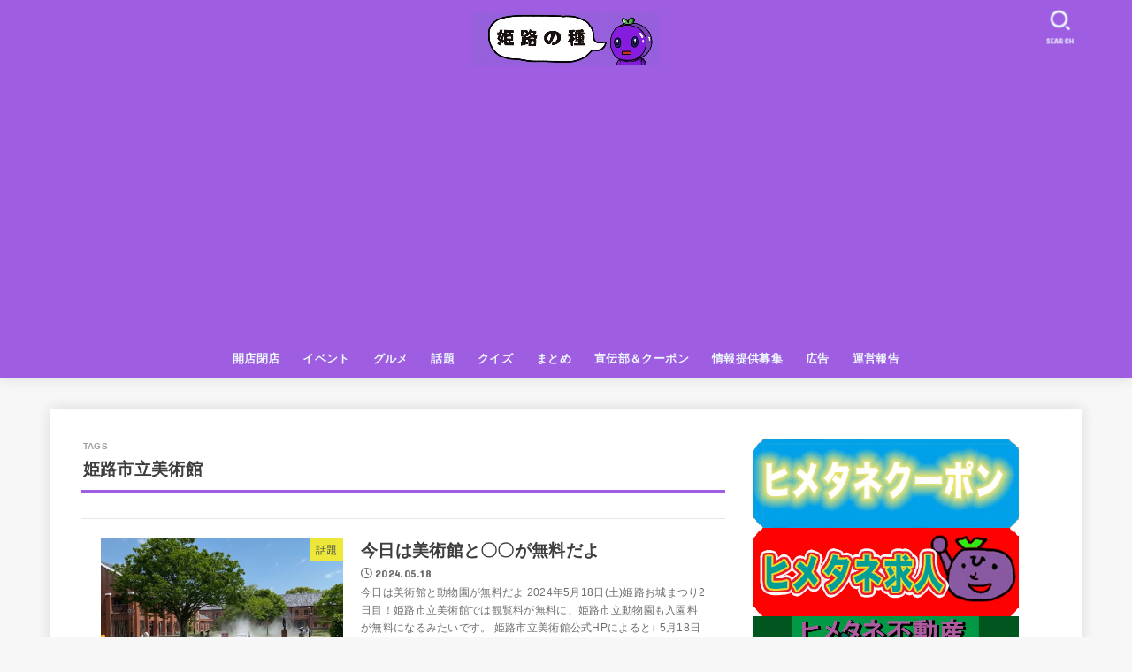

--- FILE ---
content_type: text/html; charset=UTF-8
request_url: https://budou-chan.jp/tag/%E5%A7%AB%E8%B7%AF%E5%B8%82%E7%AB%8B%E7%BE%8E%E8%A1%93%E9%A4%A8/
body_size: 70834
content:
<!doctype html>
<html dir="ltr" lang="ja" prefix="og: https://ogp.me/ns#">
<head>
<meta charset="utf-8">
<meta http-equiv="X-UA-Compatible" content="IE=edge">
<meta name="HandheldFriendly" content="True">
<meta name="MobileOptimized" content="320">
<meta name="viewport" content="width=device-width, initial-scale=1"/>
<link rel="pingback" href="https://budou-chan.jp/xmlrpc.php">
<title>姫路市立美術館 | 姫路の種</title>

		<!-- All in One SEO 4.6.3 - aioseo.com -->
		<meta name="robots" content="max-image-preview:large" />
		<link rel="canonical" href="https://budou-chan.jp/tag/%e5%a7%ab%e8%b7%af%e5%b8%82%e7%ab%8b%e7%be%8e%e8%a1%93%e9%a4%a8/" />
		<link rel="next" href="https://budou-chan.jp/tag/%E5%A7%AB%E8%B7%AF%E5%B8%82%E7%AB%8B%E7%BE%8E%E8%A1%93%E9%A4%A8/page/2/" />
		<meta name="generator" content="All in One SEO (AIOSEO) 4.6.3" />
		<meta name="google" content="nositelinkssearchbox" />
		<script type="application/ld+json" class="aioseo-schema">
			{"@context":"https:\/\/schema.org","@graph":[{"@type":"BreadcrumbList","@id":"https:\/\/budou-chan.jp\/tag\/%E5%A7%AB%E8%B7%AF%E5%B8%82%E7%AB%8B%E7%BE%8E%E8%A1%93%E9%A4%A8\/#breadcrumblist","itemListElement":[{"@type":"ListItem","@id":"https:\/\/budou-chan.jp\/#listItem","position":1,"name":"\u5bb6","item":"https:\/\/budou-chan.jp\/","nextItem":"https:\/\/budou-chan.jp\/tag\/%e5%a7%ab%e8%b7%af%e5%b8%82%e7%ab%8b%e7%be%8e%e8%a1%93%e9%a4%a8\/#listItem"},{"@type":"ListItem","@id":"https:\/\/budou-chan.jp\/tag\/%e5%a7%ab%e8%b7%af%e5%b8%82%e7%ab%8b%e7%be%8e%e8%a1%93%e9%a4%a8\/#listItem","position":2,"name":"\u59eb\u8def\u5e02\u7acb\u7f8e\u8853\u9928","previousItem":"https:\/\/budou-chan.jp\/#listItem"}]},{"@type":"CollectionPage","@id":"https:\/\/budou-chan.jp\/tag\/%E5%A7%AB%E8%B7%AF%E5%B8%82%E7%AB%8B%E7%BE%8E%E8%A1%93%E9%A4%A8\/#collectionpage","url":"https:\/\/budou-chan.jp\/tag\/%E5%A7%AB%E8%B7%AF%E5%B8%82%E7%AB%8B%E7%BE%8E%E8%A1%93%E9%A4%A8\/","name":"\u59eb\u8def\u5e02\u7acb\u7f8e\u8853\u9928 | \u59eb\u8def\u306e\u7a2e","inLanguage":"ja","isPartOf":{"@id":"https:\/\/budou-chan.jp\/#website"},"breadcrumb":{"@id":"https:\/\/budou-chan.jp\/tag\/%E5%A7%AB%E8%B7%AF%E5%B8%82%E7%AB%8B%E7%BE%8E%E8%A1%93%E9%A4%A8\/#breadcrumblist"}},{"@type":"Organization","@id":"https:\/\/budou-chan.jp\/#organization","name":"\u59eb\u8def\u306e\u7a2e","url":"https:\/\/budou-chan.jp\/","logo":{"@type":"ImageObject","url":"https:\/\/budou-chan.jp\/wp-content\/uploads\/2024\/06\/cropped-\u30ed\u30b4\uff13-665b692ca9038.jpg","@id":"https:\/\/budou-chan.jp\/tag\/%E5%A7%AB%E8%B7%AF%E5%B8%82%E7%AB%8B%E7%BE%8E%E8%A1%93%E9%A4%A8\/#organizationLogo","width":1176,"height":336,"caption":"Screenshot"},"image":{"@id":"https:\/\/budou-chan.jp\/tag\/%E5%A7%AB%E8%B7%AF%E5%B8%82%E7%AB%8B%E7%BE%8E%E8%A1%93%E9%A4%A8\/#organizationLogo"},"sameAs":["https:\/\/twitter.com\/himejitane"]},{"@type":"WebSite","@id":"https:\/\/budou-chan.jp\/#website","url":"https:\/\/budou-chan.jp\/","name":"\u59eb\u8def\u306e\u7a2e","description":"\u59eb\u8def\u5e02\u306e\u30ed\u30fc\u30ab\u30eb\u60c5\u5831\u30b5\u30a4\u30c8\uff01\b\u88cf\u89b3\u5149\u60c5\u5831\u3082","inLanguage":"ja","publisher":{"@id":"https:\/\/budou-chan.jp\/#organization"}}]}
		</script>
		<!-- All in One SEO -->

<script type="text/javascript" id="wpp-js" src="https://budou-chan.jp/wp-content/plugins/wordpress-popular-posts/assets/js/wpp.min.js" async="async" data-sampling="1" data-sampling-rate="100" data-api-url="https://budou-chan.jp/wp-json/wordpress-popular-posts" data-post-id="0" data-token="a83616b4df" data-lang="0" data-debug="0"></script>
<link rel='dns-prefetch' href='//fonts.googleapis.com' />
<link rel='dns-prefetch' href='//cdnjs.cloudflare.com' />
<link rel='dns-prefetch' href='//www.googletagmanager.com' />
<link rel="alternate" type="application/rss+xml" title="姫路の種 &raquo; フィード" href="https://budou-chan.jp/feed/" />
<link rel="alternate" type="application/rss+xml" title="姫路の種 &raquo; コメントフィード" href="https://budou-chan.jp/comments/feed/" />
<link rel="alternate" type="application/rss+xml" title="姫路の種 &raquo; 姫路市立美術館 タグのフィード" href="https://budou-chan.jp/tag/%e5%a7%ab%e8%b7%af%e5%b8%82%e7%ab%8b%e7%be%8e%e8%a1%93%e9%a4%a8/feed/" />
		<!-- This site uses the Google Analytics by MonsterInsights plugin v9.11.1 - Using Analytics tracking - https://www.monsterinsights.com/ -->
		<!-- Note: MonsterInsights is not currently configured on this site. The site owner needs to authenticate with Google Analytics in the MonsterInsights settings panel. -->
					<!-- No tracking code set -->
				<!-- / Google Analytics by MonsterInsights -->
		<script type="text/javascript">
/* <![CDATA[ */
window._wpemojiSettings = {"baseUrl":"https:\/\/s.w.org\/images\/core\/emoji\/15.0.3\/72x72\/","ext":".png","svgUrl":"https:\/\/s.w.org\/images\/core\/emoji\/15.0.3\/svg\/","svgExt":".svg","source":{"concatemoji":"https:\/\/budou-chan.jp\/wp-includes\/js\/wp-emoji-release.min.js?ver=6.5.7"}};
/*! This file is auto-generated */
!function(i,n){var o,s,e;function c(e){try{var t={supportTests:e,timestamp:(new Date).valueOf()};sessionStorage.setItem(o,JSON.stringify(t))}catch(e){}}function p(e,t,n){e.clearRect(0,0,e.canvas.width,e.canvas.height),e.fillText(t,0,0);var t=new Uint32Array(e.getImageData(0,0,e.canvas.width,e.canvas.height).data),r=(e.clearRect(0,0,e.canvas.width,e.canvas.height),e.fillText(n,0,0),new Uint32Array(e.getImageData(0,0,e.canvas.width,e.canvas.height).data));return t.every(function(e,t){return e===r[t]})}function u(e,t,n){switch(t){case"flag":return n(e,"\ud83c\udff3\ufe0f\u200d\u26a7\ufe0f","\ud83c\udff3\ufe0f\u200b\u26a7\ufe0f")?!1:!n(e,"\ud83c\uddfa\ud83c\uddf3","\ud83c\uddfa\u200b\ud83c\uddf3")&&!n(e,"\ud83c\udff4\udb40\udc67\udb40\udc62\udb40\udc65\udb40\udc6e\udb40\udc67\udb40\udc7f","\ud83c\udff4\u200b\udb40\udc67\u200b\udb40\udc62\u200b\udb40\udc65\u200b\udb40\udc6e\u200b\udb40\udc67\u200b\udb40\udc7f");case"emoji":return!n(e,"\ud83d\udc26\u200d\u2b1b","\ud83d\udc26\u200b\u2b1b")}return!1}function f(e,t,n){var r="undefined"!=typeof WorkerGlobalScope&&self instanceof WorkerGlobalScope?new OffscreenCanvas(300,150):i.createElement("canvas"),a=r.getContext("2d",{willReadFrequently:!0}),o=(a.textBaseline="top",a.font="600 32px Arial",{});return e.forEach(function(e){o[e]=t(a,e,n)}),o}function t(e){var t=i.createElement("script");t.src=e,t.defer=!0,i.head.appendChild(t)}"undefined"!=typeof Promise&&(o="wpEmojiSettingsSupports",s=["flag","emoji"],n.supports={everything:!0,everythingExceptFlag:!0},e=new Promise(function(e){i.addEventListener("DOMContentLoaded",e,{once:!0})}),new Promise(function(t){var n=function(){try{var e=JSON.parse(sessionStorage.getItem(o));if("object"==typeof e&&"number"==typeof e.timestamp&&(new Date).valueOf()<e.timestamp+604800&&"object"==typeof e.supportTests)return e.supportTests}catch(e){}return null}();if(!n){if("undefined"!=typeof Worker&&"undefined"!=typeof OffscreenCanvas&&"undefined"!=typeof URL&&URL.createObjectURL&&"undefined"!=typeof Blob)try{var e="postMessage("+f.toString()+"("+[JSON.stringify(s),u.toString(),p.toString()].join(",")+"));",r=new Blob([e],{type:"text/javascript"}),a=new Worker(URL.createObjectURL(r),{name:"wpTestEmojiSupports"});return void(a.onmessage=function(e){c(n=e.data),a.terminate(),t(n)})}catch(e){}c(n=f(s,u,p))}t(n)}).then(function(e){for(var t in e)n.supports[t]=e[t],n.supports.everything=n.supports.everything&&n.supports[t],"flag"!==t&&(n.supports.everythingExceptFlag=n.supports.everythingExceptFlag&&n.supports[t]);n.supports.everythingExceptFlag=n.supports.everythingExceptFlag&&!n.supports.flag,n.DOMReady=!1,n.readyCallback=function(){n.DOMReady=!0}}).then(function(){return e}).then(function(){var e;n.supports.everything||(n.readyCallback(),(e=n.source||{}).concatemoji?t(e.concatemoji):e.wpemoji&&e.twemoji&&(t(e.twemoji),t(e.wpemoji)))}))}((window,document),window._wpemojiSettings);
/* ]]> */
</script>
<style id='wp-emoji-styles-inline-css' type='text/css'>

	img.wp-smiley, img.emoji {
		display: inline !important;
		border: none !important;
		box-shadow: none !important;
		height: 1em !important;
		width: 1em !important;
		margin: 0 0.07em !important;
		vertical-align: -0.1em !important;
		background: none !important;
		padding: 0 !important;
	}
</style>
<link rel='stylesheet' id='wp-block-library-css' href='https://budou-chan.jp/wp-includes/css/dist/block-library/style.min.css' type='text/css' media='all' />
<style id='classic-theme-styles-inline-css' type='text/css'>
/*! This file is auto-generated */
.wp-block-button__link{color:#fff;background-color:#32373c;border-radius:9999px;box-shadow:none;text-decoration:none;padding:calc(.667em + 2px) calc(1.333em + 2px);font-size:1.125em}.wp-block-file__button{background:#32373c;color:#fff;text-decoration:none}
</style>
<style id='global-styles-inline-css' type='text/css'>
body{--wp--preset--color--black: #000;--wp--preset--color--cyan-bluish-gray: #abb8c3;--wp--preset--color--white: #fff;--wp--preset--color--pale-pink: #f78da7;--wp--preset--color--vivid-red: #cf2e2e;--wp--preset--color--luminous-vivid-orange: #ff6900;--wp--preset--color--luminous-vivid-amber: #fcb900;--wp--preset--color--light-green-cyan: #7bdcb5;--wp--preset--color--vivid-green-cyan: #00d084;--wp--preset--color--pale-cyan-blue: #8ed1fc;--wp--preset--color--vivid-cyan-blue: #0693e3;--wp--preset--color--vivid-purple: #9b51e0;--wp--preset--color--mainttlbg: var(--main-ttl-bg);--wp--preset--color--mainttltext: var(--main-ttl-color);--wp--preset--color--stkeditorcolor-1: var(--stk-editor-color1);--wp--preset--color--stkeditorcolor-2: var(--stk-editor-color2);--wp--preset--color--stkeditorcolor-3: var(--stk-editor-color3);--wp--preset--gradient--vivid-cyan-blue-to-vivid-purple: linear-gradient(135deg,rgba(6,147,227,1) 0%,rgb(155,81,224) 100%);--wp--preset--gradient--light-green-cyan-to-vivid-green-cyan: linear-gradient(135deg,rgb(122,220,180) 0%,rgb(0,208,130) 100%);--wp--preset--gradient--luminous-vivid-amber-to-luminous-vivid-orange: linear-gradient(135deg,rgba(252,185,0,1) 0%,rgba(255,105,0,1) 100%);--wp--preset--gradient--luminous-vivid-orange-to-vivid-red: linear-gradient(135deg,rgba(255,105,0,1) 0%,rgb(207,46,46) 100%);--wp--preset--gradient--very-light-gray-to-cyan-bluish-gray: linear-gradient(135deg,rgb(238,238,238) 0%,rgb(169,184,195) 100%);--wp--preset--gradient--cool-to-warm-spectrum: linear-gradient(135deg,rgb(74,234,220) 0%,rgb(151,120,209) 20%,rgb(207,42,186) 40%,rgb(238,44,130) 60%,rgb(251,105,98) 80%,rgb(254,248,76) 100%);--wp--preset--gradient--blush-light-purple: linear-gradient(135deg,rgb(255,206,236) 0%,rgb(152,150,240) 100%);--wp--preset--gradient--blush-bordeaux: linear-gradient(135deg,rgb(254,205,165) 0%,rgb(254,45,45) 50%,rgb(107,0,62) 100%);--wp--preset--gradient--luminous-dusk: linear-gradient(135deg,rgb(255,203,112) 0%,rgb(199,81,192) 50%,rgb(65,88,208) 100%);--wp--preset--gradient--pale-ocean: linear-gradient(135deg,rgb(255,245,203) 0%,rgb(182,227,212) 50%,rgb(51,167,181) 100%);--wp--preset--gradient--electric-grass: linear-gradient(135deg,rgb(202,248,128) 0%,rgb(113,206,126) 100%);--wp--preset--gradient--midnight: linear-gradient(135deg,rgb(2,3,129) 0%,rgb(40,116,252) 100%);--wp--preset--font-size--small: 13px;--wp--preset--font-size--medium: 20px;--wp--preset--font-size--large: 36px;--wp--preset--font-size--x-large: 42px;--wp--preset--spacing--20: 0.44rem;--wp--preset--spacing--30: 0.67rem;--wp--preset--spacing--40: 1rem;--wp--preset--spacing--50: 1.5rem;--wp--preset--spacing--60: 2.25rem;--wp--preset--spacing--70: 3.38rem;--wp--preset--spacing--80: 5.06rem;--wp--preset--shadow--natural: 6px 6px 9px rgba(0, 0, 0, 0.2);--wp--preset--shadow--deep: 12px 12px 50px rgba(0, 0, 0, 0.4);--wp--preset--shadow--sharp: 6px 6px 0px rgba(0, 0, 0, 0.2);--wp--preset--shadow--outlined: 6px 6px 0px -3px rgba(255, 255, 255, 1), 6px 6px rgba(0, 0, 0, 1);--wp--preset--shadow--crisp: 6px 6px 0px rgba(0, 0, 0, 1);}:where(.is-layout-flex){gap: 0.5em;}:where(.is-layout-grid){gap: 0.5em;}body .is-layout-flex{display: flex;}body .is-layout-flex{flex-wrap: wrap;align-items: center;}body .is-layout-flex > *{margin: 0;}body .is-layout-grid{display: grid;}body .is-layout-grid > *{margin: 0;}:where(.wp-block-columns.is-layout-flex){gap: 2em;}:where(.wp-block-columns.is-layout-grid){gap: 2em;}:where(.wp-block-post-template.is-layout-flex){gap: 1.25em;}:where(.wp-block-post-template.is-layout-grid){gap: 1.25em;}.has-black-color{color: var(--wp--preset--color--black) !important;}.has-cyan-bluish-gray-color{color: var(--wp--preset--color--cyan-bluish-gray) !important;}.has-white-color{color: var(--wp--preset--color--white) !important;}.has-pale-pink-color{color: var(--wp--preset--color--pale-pink) !important;}.has-vivid-red-color{color: var(--wp--preset--color--vivid-red) !important;}.has-luminous-vivid-orange-color{color: var(--wp--preset--color--luminous-vivid-orange) !important;}.has-luminous-vivid-amber-color{color: var(--wp--preset--color--luminous-vivid-amber) !important;}.has-light-green-cyan-color{color: var(--wp--preset--color--light-green-cyan) !important;}.has-vivid-green-cyan-color{color: var(--wp--preset--color--vivid-green-cyan) !important;}.has-pale-cyan-blue-color{color: var(--wp--preset--color--pale-cyan-blue) !important;}.has-vivid-cyan-blue-color{color: var(--wp--preset--color--vivid-cyan-blue) !important;}.has-vivid-purple-color{color: var(--wp--preset--color--vivid-purple) !important;}.has-black-background-color{background-color: var(--wp--preset--color--black) !important;}.has-cyan-bluish-gray-background-color{background-color: var(--wp--preset--color--cyan-bluish-gray) !important;}.has-white-background-color{background-color: var(--wp--preset--color--white) !important;}.has-pale-pink-background-color{background-color: var(--wp--preset--color--pale-pink) !important;}.has-vivid-red-background-color{background-color: var(--wp--preset--color--vivid-red) !important;}.has-luminous-vivid-orange-background-color{background-color: var(--wp--preset--color--luminous-vivid-orange) !important;}.has-luminous-vivid-amber-background-color{background-color: var(--wp--preset--color--luminous-vivid-amber) !important;}.has-light-green-cyan-background-color{background-color: var(--wp--preset--color--light-green-cyan) !important;}.has-vivid-green-cyan-background-color{background-color: var(--wp--preset--color--vivid-green-cyan) !important;}.has-pale-cyan-blue-background-color{background-color: var(--wp--preset--color--pale-cyan-blue) !important;}.has-vivid-cyan-blue-background-color{background-color: var(--wp--preset--color--vivid-cyan-blue) !important;}.has-vivid-purple-background-color{background-color: var(--wp--preset--color--vivid-purple) !important;}.has-black-border-color{border-color: var(--wp--preset--color--black) !important;}.has-cyan-bluish-gray-border-color{border-color: var(--wp--preset--color--cyan-bluish-gray) !important;}.has-white-border-color{border-color: var(--wp--preset--color--white) !important;}.has-pale-pink-border-color{border-color: var(--wp--preset--color--pale-pink) !important;}.has-vivid-red-border-color{border-color: var(--wp--preset--color--vivid-red) !important;}.has-luminous-vivid-orange-border-color{border-color: var(--wp--preset--color--luminous-vivid-orange) !important;}.has-luminous-vivid-amber-border-color{border-color: var(--wp--preset--color--luminous-vivid-amber) !important;}.has-light-green-cyan-border-color{border-color: var(--wp--preset--color--light-green-cyan) !important;}.has-vivid-green-cyan-border-color{border-color: var(--wp--preset--color--vivid-green-cyan) !important;}.has-pale-cyan-blue-border-color{border-color: var(--wp--preset--color--pale-cyan-blue) !important;}.has-vivid-cyan-blue-border-color{border-color: var(--wp--preset--color--vivid-cyan-blue) !important;}.has-vivid-purple-border-color{border-color: var(--wp--preset--color--vivid-purple) !important;}.has-vivid-cyan-blue-to-vivid-purple-gradient-background{background: var(--wp--preset--gradient--vivid-cyan-blue-to-vivid-purple) !important;}.has-light-green-cyan-to-vivid-green-cyan-gradient-background{background: var(--wp--preset--gradient--light-green-cyan-to-vivid-green-cyan) !important;}.has-luminous-vivid-amber-to-luminous-vivid-orange-gradient-background{background: var(--wp--preset--gradient--luminous-vivid-amber-to-luminous-vivid-orange) !important;}.has-luminous-vivid-orange-to-vivid-red-gradient-background{background: var(--wp--preset--gradient--luminous-vivid-orange-to-vivid-red) !important;}.has-very-light-gray-to-cyan-bluish-gray-gradient-background{background: var(--wp--preset--gradient--very-light-gray-to-cyan-bluish-gray) !important;}.has-cool-to-warm-spectrum-gradient-background{background: var(--wp--preset--gradient--cool-to-warm-spectrum) !important;}.has-blush-light-purple-gradient-background{background: var(--wp--preset--gradient--blush-light-purple) !important;}.has-blush-bordeaux-gradient-background{background: var(--wp--preset--gradient--blush-bordeaux) !important;}.has-luminous-dusk-gradient-background{background: var(--wp--preset--gradient--luminous-dusk) !important;}.has-pale-ocean-gradient-background{background: var(--wp--preset--gradient--pale-ocean) !important;}.has-electric-grass-gradient-background{background: var(--wp--preset--gradient--electric-grass) !important;}.has-midnight-gradient-background{background: var(--wp--preset--gradient--midnight) !important;}.has-small-font-size{font-size: var(--wp--preset--font-size--small) !important;}.has-medium-font-size{font-size: var(--wp--preset--font-size--medium) !important;}.has-large-font-size{font-size: var(--wp--preset--font-size--large) !important;}.has-x-large-font-size{font-size: var(--wp--preset--font-size--x-large) !important;}
.wp-block-navigation a:where(:not(.wp-element-button)){color: inherit;}
:where(.wp-block-post-template.is-layout-flex){gap: 1.25em;}:where(.wp-block-post-template.is-layout-grid){gap: 1.25em;}
:where(.wp-block-columns.is-layout-flex){gap: 2em;}:where(.wp-block-columns.is-layout-grid){gap: 2em;}
.wp-block-pullquote{font-size: 1.5em;line-height: 1.6;}
</style>
<link rel='stylesheet' id='contact-form-7-css' href='https://budou-chan.jp/wp-content/plugins/contact-form-7/includes/css/styles.css?ver=5.9.5' type='text/css' media='all' />
<link rel='stylesheet' id='sb-type-std-css' href='https://budou-chan.jp/wp-content/plugins/speech-bubble/css/sb-type-std.css' type='text/css' media='all' />
<link rel='stylesheet' id='sb-type-fb-css' href='https://budou-chan.jp/wp-content/plugins/speech-bubble/css/sb-type-fb.css' type='text/css' media='all' />
<link rel='stylesheet' id='sb-type-fb-flat-css' href='https://budou-chan.jp/wp-content/plugins/speech-bubble/css/sb-type-fb-flat.css' type='text/css' media='all' />
<link rel='stylesheet' id='sb-type-ln-css' href='https://budou-chan.jp/wp-content/plugins/speech-bubble/css/sb-type-ln.css' type='text/css' media='all' />
<link rel='stylesheet' id='sb-type-ln-flat-css' href='https://budou-chan.jp/wp-content/plugins/speech-bubble/css/sb-type-ln-flat.css' type='text/css' media='all' />
<link rel='stylesheet' id='sb-type-pink-css' href='https://budou-chan.jp/wp-content/plugins/speech-bubble/css/sb-type-pink.css' type='text/css' media='all' />
<link rel='stylesheet' id='sb-type-rtail-css' href='https://budou-chan.jp/wp-content/plugins/speech-bubble/css/sb-type-rtail.css' type='text/css' media='all' />
<link rel='stylesheet' id='sb-type-drop-css' href='https://budou-chan.jp/wp-content/plugins/speech-bubble/css/sb-type-drop.css' type='text/css' media='all' />
<link rel='stylesheet' id='sb-type-think-css' href='https://budou-chan.jp/wp-content/plugins/speech-bubble/css/sb-type-think.css' type='text/css' media='all' />
<link rel='stylesheet' id='sb-no-br-css' href='https://budou-chan.jp/wp-content/plugins/speech-bubble/css/sb-no-br.css' type='text/css' media='all' />
<link rel='stylesheet' id='wordpress-popular-posts-css-css' href='https://budou-chan.jp/wp-content/plugins/wordpress-popular-posts/assets/css/wpp.css?ver=7.0.0' type='text/css' media='all' />
<link rel='stylesheet' id='stk_style-css' href='https://budou-chan.jp/wp-content/themes/jstork19/style.css?ver=4.7.3' type='text/css' media='all' />
<style id='stk_style-inline-css' type='text/css'>
:root{--stk-base-font-family:"游ゴシック","Yu Gothic","游ゴシック体","YuGothic","Hiragino Kaku Gothic ProN",Meiryo,sans-serif;--stk-base-font-size-pc:103%;--stk-base-font-size-sp:103%;--stk-font-awesome-free:"Font Awesome 6 Free";--stk-font-awesome-brand:"Font Awesome 6 Brands";--wp--preset--font-size--medium:clamp(1.2em,2.5vw,20px);--wp--preset--font-size--large:clamp(1.5em,4.5vw,36px);--wp--preset--font-size--x-large:clamp(1.9em,5.25vw,42px);--wp--style--gallery-gap-default:.5em;--stk-flex-style:flex-start;--stk-wrap-width:1166px;--stk-wide-width:980px;--stk-main-width:728px;--stk-side-margin:32px;--stk-post-thumb-ratio:16/10;--stk-margin:1.6em;--stk-h2-margin-rl:-2vw;--stk-el-margin-rl:-4vw;--main-text-color:#3E3E3E;--main-link-color:#1bb4d3;--main-link-color-hover:#E69B9B;--main-ttl-bg:#9f5de2;--main-ttl-bg-rgba:rgba(159,93,226,.1);--main-ttl-color:#fff;--header-bg:#9f5de2;--header-bg-overlay:#0ea3c9;--header-logo-color:#ee2;--header-text-color:#edf9fc;--inner-content-bg:#fff;--label-bg:#fcee21;--label-text-color:#3e3e3e;--slider-text-color:#444;--side-text-color:#3e3e3e;--footer-bg:#666;--footer-text-color:#CACACA;--footer-link-color:#f7f7f7;--new-mark-bg:#ff6347;--oc-box-blue:#19b4ce;--oc-box-blue-inner:#d4f3ff;--oc-box-red:#ee5656;--oc-box-red-inner:#feeeed;--oc-box-yellow:#f7cf2e;--oc-box-yellow-inner:#fffae2;--oc-box-green:#39cd75;--oc-box-green-inner:#e8fbf0;--oc-box-pink:#f7b2b2;--oc-box-pink-inner:#fee;--oc-box-gray:#9c9c9c;--oc-box-gray-inner:#f5f5f5;--oc-box-black:#313131;--oc-box-black-inner:#404040;--oc-btn-rich_yellow:#f7cf2e;--oc-btn-rich_yellow-sdw:#ecb254;--oc-btn-rich_pink:#ee5656;--oc-btn-rich_pink-sdw:#d34e4e;--oc-btn-rich_orange:#ef9b2f;--oc-btn-rich_orange-sdw:#cc8c23;--oc-btn-rich_green:#39cd75;--oc-btn-rich_green-sdw:#1eae59;--oc-btn-rich_blue:#19b4ce;--oc-btn-rich_blue-sdw:#07889d;--oc-base-border-color:rgba(125,125,125,.3);--oc-has-background-basic-padding:1.1em;--stk-maker-yellow:#ff6;--stk-maker-pink:#ffd5d5;--stk-maker-blue:#b5dfff;--stk-maker-green:#cff7c7;--stk-caption-font-size:11px;--stk-editor-color1:#81d742;--stk-editor-color2:#f55e5e;--stk-editor-color3:#ee2;--stk-editor-color1-rgba:rgba(129,215,66,.1);--stk-editor-color2-rgba:rgba(245,94,94,.1);--stk-editor-color3-rgba:rgba(238,238,34,.1)}.has-stkeditorcolor-1-color{color:var(--stk-editor-color1)}.has-stkeditorcolor-2-color{color:var(--stk-editor-color2)}.has-stkeditorcolor-3-color{color:var(--stk-editor-color3)}.has-stkeditorcolor-1-background-color{background-color:var(--stk-editor-color1)}.has-stkeditorcolor-2-background-color{background-color:var(--stk-editor-color2)}.has-stkeditorcolor-3-background-color{background-color:var(--stk-editor-color3)}
ul.wpp-list{counter-reset:number}ul.wpp-list li{list-style:none;position:relative;border-bottom:1px solid #ddd;margin:0;padding-bottom:.75em}ul.wpp-list li a::before{counter-increment:number;content:counter(number);background-color:var(--main-ttl-bg);color:var(--main-ttl-color);margin-right:3px;width:1.5em;height:1.5em;line-height:1.5em;font-size:75%;border-radius:3px;font-weight:bold;display:block;text-align:center;position:absolute;left:2px;top:2px;z-index:1}ul.wpp-list img{margin-bottom:0;margin-right:5px}ul.wpp-list li a.wpp-post-title{display:block}ul.wpp-list li a.wpp-post-title::before,ul.wpp-list li .wpp-author a::before,ul.wpp-list li .wpp-category a::before{content:none}ul.wpp-list .wpp-excerpt{font-size:80%}
</style>
<link rel='stylesheet' id='gf_font-css' href='https://fonts.googleapis.com/css?family=Concert+One&#038;display=swap' type='text/css' media='all' />
<style id='gf_font-inline-css' type='text/css'>
.gf {font-family: "Concert One", "游ゴシック", "Yu Gothic", "游ゴシック体", "YuGothic", "Hiragino Kaku Gothic ProN", Meiryo, sans-serif;}
</style>
<link rel='stylesheet' id='fontawesome-css' href='https://cdnjs.cloudflare.com/ajax/libs/font-awesome/6.5.2/css/all.min.css' type='text/css' media='all' />
<link rel='stylesheet' id='taxopress-frontend-css-css' href='https://budou-chan.jp/wp-content/plugins/simple-tags/assets/frontend/css/frontend.css?ver=3.32.0' type='text/css' media='all' />
<script type="text/javascript" src="https://budou-chan.jp/wp-includes/js/jquery/jquery.min.js?ver=3.7.1" id="jquery-core-js"></script>
<script type="text/javascript" src="https://budou-chan.jp/wp-includes/js/jquery/jquery-migrate.min.js?ver=3.4.1" id="jquery-migrate-js"></script>
<script type="text/javascript" id="jquery-js-after">
/* <![CDATA[ */
jQuery(function($){$(".widget_categories li, .widget_nav_menu li").has("ul").toggleClass("accordionMenu");$(".widget ul.children , .widget ul.sub-menu").after("<span class='accordionBtn'></span>");$(".widget ul.children , .widget ul.sub-menu").hide();$("ul .accordionBtn").on("click",function(){$(this).prev("ul").slideToggle();$(this).toggleClass("active")})});
/* ]]> */
</script>
<script type="text/javascript" src="https://budou-chan.jp/wp-content/plugins/simple-tags/assets/frontend/js/frontend.js?ver=3.32.0" id="taxopress-frontend-js-js"></script>
<link rel="https://api.w.org/" href="https://budou-chan.jp/wp-json/" /><link rel="alternate" type="application/json" href="https://budou-chan.jp/wp-json/wp/v2/tags/946" /><link rel="EditURI" type="application/rsd+xml" title="RSD" href="https://budou-chan.jp/xmlrpc.php?rsd" />

<meta name="generator" content="Site Kit by Google 1.170.0" />            <style id="wpp-loading-animation-styles">@-webkit-keyframes bgslide{from{background-position-x:0}to{background-position-x:-200%}}@keyframes bgslide{from{background-position-x:0}to{background-position-x:-200%}}.wpp-widget-block-placeholder,.wpp-shortcode-placeholder{margin:0 auto;width:60px;height:3px;background:#dd3737;background:linear-gradient(90deg,#dd3737 0%,#571313 10%,#dd3737 100%);background-size:200% auto;border-radius:3px;-webkit-animation:bgslide 1s infinite linear;animation:bgslide 1s infinite linear}</style>
            <script type="text/javascript" >
	window.ga=window.ga||function(){(ga.q=ga.q||[]).push(arguments)};ga.l=+new Date;
	ga('create', 'UA-75868210-1', 'auto');
	
	ga('send', 'pageview');
</script>
<script async src="https://www.google-analytics.com/analytics.js"></script>

<script data-ad-client="ca-pub-8824884630368629" async src="https://pagead2.googlesyndication.com/pagead/js/adsbygoogle.js"></script><link rel="icon" href="https://budou-chan.jp/wp-content/uploads/2015/12/cropped-ブドウチャン-32x32.png" sizes="32x32" />
<link rel="icon" href="https://budou-chan.jp/wp-content/uploads/2015/12/cropped-ブドウチャン-192x192.png" sizes="192x192" />
<link rel="apple-touch-icon" href="https://budou-chan.jp/wp-content/uploads/2015/12/cropped-ブドウチャン-180x180.png" />
<meta name="msapplication-TileImage" content="https://budou-chan.jp/wp-content/uploads/2015/12/cropped-ブドウチャン-270x270.png" />
<script async src="https://www.googletagmanager.com/gtag/js?id=G-979CH19K25"></script>
<script>
    window.dataLayer = window.dataLayer || [];
    function gtag(){dataLayer.push(arguments);}
    gtag('js', new Date());

    gtag('config', 'G-979CH19K25');
</script></head>
<body class="archive tag tag-946 wp-custom-logo wp-embed-responsive h_layout_pc_center_full h_layout_sp_center">
<svg xmlns="http://www.w3.org/2000/svg" width="0" height="0" focusable="false" role="none" style="visibility: hidden; position: absolute; left: -9999px; overflow: hidden;"><defs>
		<symbol viewBox="0 0 512 512" id="stk-facebook-svg"><path d="M504 256C504 119 393 8 256 8S8 119 8 256c0 123.78 90.69 226.38 209.25 245V327.69h-63V256h63v-54.64c0-62.15 37-96.48 93.67-96.48 27.14 0 55.52 4.84 55.52 4.84v61h-31.28c-30.8 0-40.41 19.12-40.41 38.73V256h68.78l-11 71.69h-57.78V501C413.31 482.38 504 379.78 504 256z"/></symbol>
		<symbol viewBox="0 0 512 512" id="stk-twitter-svg"><path d="M299.8,219.7L471,20.7h-40.6L281.7,193.4L163,20.7H26l179.6,261.4L26,490.7h40.6l157-182.5L349,490.7h137L299.8,219.7 L299.8,219.7z M244.2,284.3l-18.2-26L81.2,51.2h62.3l116.9,167.1l18.2,26l151.9,217.2h-62.3L244.2,284.3L244.2,284.3z"/></symbol>
		<symbol viewBox="0 0 576 512" id="stk-youtube-svg"><path d="M549.655 124.083c-6.281-23.65-24.787-42.276-48.284-48.597C458.781 64 288 64 288 64S117.22 64 74.629 75.486c-23.497 6.322-42.003 24.947-48.284 48.597-11.412 42.867-11.412 132.305-11.412 132.305s0 89.438 11.412 132.305c6.281 23.65 24.787 41.5 48.284 47.821C117.22 448 288 448 288 448s170.78 0 213.371-11.486c23.497-6.321 42.003-24.171 48.284-47.821 11.412-42.867 11.412-132.305 11.412-132.305s0-89.438-11.412-132.305zm-317.51 213.508V175.185l142.739 81.205-142.739 81.201z"/></symbol>
		<symbol viewBox="0 0 448 512" id="stk-instagram-svg"><path d="M224.1 141c-63.6 0-114.9 51.3-114.9 114.9s51.3 114.9 114.9 114.9S339 319.5 339 255.9 287.7 141 224.1 141zm0 189.6c-41.1 0-74.7-33.5-74.7-74.7s33.5-74.7 74.7-74.7 74.7 33.5 74.7 74.7-33.6 74.7-74.7 74.7zm146.4-194.3c0 14.9-12 26.8-26.8 26.8-14.9 0-26.8-12-26.8-26.8s12-26.8 26.8-26.8 26.8 12 26.8 26.8zm76.1 27.2c-1.7-35.9-9.9-67.7-36.2-93.9-26.2-26.2-58-34.4-93.9-36.2-37-2.1-147.9-2.1-184.9 0-35.8 1.7-67.6 9.9-93.9 36.1s-34.4 58-36.2 93.9c-2.1 37-2.1 147.9 0 184.9 1.7 35.9 9.9 67.7 36.2 93.9s58 34.4 93.9 36.2c37 2.1 147.9 2.1 184.9 0 35.9-1.7 67.7-9.9 93.9-36.2 26.2-26.2 34.4-58 36.2-93.9 2.1-37 2.1-147.8 0-184.8zM398.8 388c-7.8 19.6-22.9 34.7-42.6 42.6-29.5 11.7-99.5 9-132.1 9s-102.7 2.6-132.1-9c-19.6-7.8-34.7-22.9-42.6-42.6-11.7-29.5-9-99.5-9-132.1s-2.6-102.7 9-132.1c7.8-19.6 22.9-34.7 42.6-42.6 29.5-11.7 99.5-9 132.1-9s102.7-2.6 132.1 9c19.6 7.8 34.7 22.9 42.6 42.6 11.7 29.5 9 99.5 9 132.1s2.7 102.7-9 132.1z"/></symbol>
		<symbol viewBox="0 0 32 32" id="stk-line-svg"><path d="M25.82 13.151c0.465 0 0.84 0.38 0.84 0.841 0 0.46-0.375 0.84-0.84 0.84h-2.34v1.5h2.34c0.465 0 0.84 0.377 0.84 0.84 0 0.459-0.375 0.839-0.84 0.839h-3.181c-0.46 0-0.836-0.38-0.836-0.839v-6.361c0-0.46 0.376-0.84 0.84-0.84h3.181c0.461 0 0.836 0.38 0.836 0.84 0 0.465-0.375 0.84-0.84 0.84h-2.34v1.5zM20.68 17.172c0 0.36-0.232 0.68-0.576 0.795-0.085 0.028-0.177 0.041-0.265 0.041-0.281 0-0.521-0.12-0.68-0.333l-3.257-4.423v3.92c0 0.459-0.372 0.839-0.841 0.839-0.461 0-0.835-0.38-0.835-0.839v-6.361c0-0.36 0.231-0.68 0.573-0.793 0.080-0.031 0.181-0.044 0.259-0.044 0.26 0 0.5 0.139 0.66 0.339l3.283 4.44v-3.941c0-0.46 0.376-0.84 0.84-0.84 0.46 0 0.84 0.38 0.84 0.84zM13.025 17.172c0 0.459-0.376 0.839-0.841 0.839-0.46 0-0.836-0.38-0.836-0.839v-6.361c0-0.46 0.376-0.84 0.84-0.84 0.461 0 0.837 0.38 0.837 0.84zM9.737 18.011h-3.181c-0.46 0-0.84-0.38-0.84-0.839v-6.361c0-0.46 0.38-0.84 0.84-0.84 0.464 0 0.84 0.38 0.84 0.84v5.521h2.341c0.464 0 0.839 0.377 0.839 0.84 0 0.459-0.376 0.839-0.839 0.839zM32 13.752c0-7.161-7.18-12.989-16-12.989s-16 5.828-16 12.989c0 6.415 5.693 11.789 13.38 12.811 0.521 0.109 1.231 0.344 1.411 0.787 0.16 0.401 0.105 1.021 0.051 1.44l-0.219 1.36c-0.060 0.401-0.32 1.581 1.399 0.86 1.721-0.719 9.221-5.437 12.581-9.3 2.299-2.519 3.397-5.099 3.397-7.957z"/></symbol>
		<symbol viewBox="0 0 50 50" id="stk-feedly-svg"><path d="M20.42,44.65h9.94c1.59,0,3.12-.63,4.25-1.76l12-12c2.34-2.34,2.34-6.14,0-8.48L29.64,5.43c-2.34-2.34-6.14-2.34-8.48,0L4.18,22.4c-2.34,2.34-2.34,6.14,0,8.48l12,12c1.12,1.12,2.65,1.76,4.24,1.76Zm-2.56-11.39l-.95-.95c-.39-.39-.39-1.02,0-1.41l7.07-7.07c.39-.39,1.02-.39,1.41,0l2.12,2.12c.39,.39,.39,1.02,0,1.41l-5.9,5.9c-.19,.19-.44,.29-.71,.29h-2.34c-.27,0-.52-.11-.71-.29Zm10.36,4.71l-.95,.95c-.19,.19-.44,.29-.71,.29h-2.34c-.27,0-.52-.11-.71-.29l-.95-.95c-.39-.39-.39-1.02,0-1.41l2.12-2.12c.39-.39,1.02-.39,1.41,0l2.12,2.12c.39,.39,.39,1.02,0,1.41ZM11.25,25.23l12.73-12.73c.39-.39,1.02-.39,1.41,0l2.12,2.12c.39,.39,.39,1.02,0,1.41l-11.55,11.55c-.19,.19-.45,.29-.71,.29h-2.34c-.27,0-.52-.11-.71-.29l-.95-.95c-.39-.39-.39-1.02,0-1.41Z"/></symbol>
		<symbol viewBox="0 0 448 512" id="stk-tiktok-svg"><path d="M448,209.91a210.06,210.06,0,0,1-122.77-39.25V349.38A162.55,162.55,0,1,1,185,188.31V278.2a74.62,74.62,0,1,0,52.23,71.18V0l88,0a121.18,121.18,0,0,0,1.86,22.17h0A122.18,122.18,0,0,0,381,102.39a121.43,121.43,0,0,0,67,20.14Z"/></symbol>
		<symbol viewBox="0 0 50 50" id="stk-hatebu-svg"><path d="M5.53,7.51c5.39,0,10.71,0,16.02,0,.73,0,1.47,.06,2.19,.19,3.52,.6,6.45,3.36,6.99,6.54,.63,3.68-1.34,7.09-5.02,8.67-.32,.14-.63,.27-1.03,.45,3.69,.93,6.25,3.02,7.37,6.59,1.79,5.7-2.32,11.79-8.4,12.05-6.01,.26-12.03,.06-18.13,.06V7.51Zm8.16,28.37c.16,.03,.26,.07,.35,.07,1.82,0,3.64,.03,5.46,0,2.09-.03,3.73-1.58,3.89-3.62,.14-1.87-1.28-3.79-3.27-3.97-2.11-.19-4.25-.04-6.42-.04v7.56Zm-.02-13.77c1.46,0,2.83,0,4.2,0,.29,0,.58,0,.86-.03,1.67-.21,3.01-1.53,3.17-3.12,.16-1.62-.75-3.32-2.36-3.61-1.91-.34-3.89-.25-5.87-.35v7.1Z"/><path d="M43.93,30.53h-7.69V7.59h7.69V30.53Z"/><path d="M44,38.27c0,2.13-1.79,3.86-3.95,3.83-2.12-.03-3.86-1.77-3.85-3.85,0-2.13,1.8-3.86,3.96-3.83,2.12,.03,3.85,1.75,3.84,3.85Z"/></symbol>
		<symbol id="stk-pokect-svg" viewBox="0 0 50 50"><path d="M8.04,6.5c-2.24,.15-3.6,1.42-3.6,3.7v13.62c0,11.06,11,19.75,20.52,19.68,10.7-.08,20.58-9.11,20.58-19.68V10.2c0-2.28-1.44-3.57-3.7-3.7H8.04Zm8.67,11.08l8.25,7.84,8.26-7.84c3.7-1.55,5.31,2.67,3.79,3.9l-10.76,10.27c-.35,.33-2.23,.33-2.58,0l-10.76-10.27c-1.45-1.36,.44-5.65,3.79-3.9h0Z"/></symbol>
		<symbol id="stk-pinterest-svg" viewBox="0 0 50 50"><path d="M3.63,25c.11-6.06,2.25-11.13,6.43-15.19,4.18-4.06,9.15-6.12,14.94-6.18,6.23,.11,11.34,2.24,15.32,6.38,3.98,4.15,6,9.14,6.05,14.98-.11,6.01-2.25,11.06-6.43,15.15-4.18,4.09-9.15,6.16-14.94,6.21-2,0-4-.31-6.01-.92,.39-.61,.78-1.31,1.17-2.09,.44-.94,1-2.73,1.67-5.34,.17-.72,.42-1.7,.75-2.92,.39,.67,1.06,1.28,2,1.84,2.5,1.17,5.15,1.06,7.93-.33,2.89-1.67,4.9-4.26,6.01-7.76,1-3.67,.88-7.08-.38-10.22-1.25-3.15-3.49-5.41-6.72-6.8-4.06-1.17-8.01-1.04-11.85,.38s-6.51,3.85-8.01,7.3c-.39,1.28-.62,2.55-.71,3.8s-.04,2.47,.12,3.67,.59,2.27,1.25,3.21,1.56,1.67,2.67,2.17c.28,.11,.5,.11,.67,0,.22-.11,.44-.56,.67-1.33s.31-1.31,.25-1.59c-.06-.11-.17-.31-.33-.59-1.17-1.89-1.56-3.88-1.17-5.97,.39-2.09,1.25-3.85,2.59-5.3,2.06-1.84,4.47-2.84,7.22-3,2.75-.17,5.11,.59,7.05,2.25,1.06,1.22,1.74,2.7,2.04,4.42s.31,3.38,0,4.97c-.31,1.59-.85,3.07-1.63,4.47-1.39,2.17-3.03,3.28-4.92,3.34-1.11-.06-2.02-.49-2.71-1.29s-.91-1.74-.62-2.79c.11-.61,.44-1.81,1-3.59s.86-3.12,.92-4c-.17-2.12-1.14-3.2-2.92-3.26-1.39,.17-2.42,.79-3.09,1.88s-1.03,2.32-1.09,3.71c.17,1.62,.42,2.73,.75,3.34-.61,2.5-1.09,4.51-1.42,6.01-.11,.39-.42,1.59-.92,3.59s-.78,3.53-.83,4.59v2.34c-3.95-1.84-7.07-4.49-9.35-7.97-2.28-3.48-3.42-7.33-3.42-11.56Z"/></symbol>
		<symbol id="stk-user_url-svg" viewBox="0 0 50 50"><path d="M33.62,25c0,1.99-.11,3.92-.3,5.75H16.67c-.19-1.83-.38-3.76-.38-5.75s.19-3.92,.38-5.75h16.66c.19,1.83,.3,3.76,.3,5.75Zm13.65-5.75c.48,1.84,.73,3.76,.73,5.75s-.25,3.91-.73,5.75h-11.06c.19-1.85,.29-3.85,.29-5.75s-.1-3.9-.29-5.75h11.06Zm-.94-2.88h-10.48c-.9-5.74-2.68-10.55-4.97-13.62,7.04,1.86,12.76,6.96,15.45,13.62Zm-13.4,0h-15.87c.55-3.27,1.39-6.17,2.43-8.5,.94-2.12,1.99-3.66,3.01-4.63,1.01-.96,1.84-1.24,2.5-1.24s1.49,.29,2.5,1.24c1.02,.97,2.07,2.51,3.01,4.63,1.03,2.34,1.88,5.23,2.43,8.5h0Zm-29.26,0C6.37,9.72,12.08,4.61,19.12,2.76c-2.29,3.07-4.07,7.88-4.97,13.62H3.67Zm10.12,2.88c-.19,1.85-.37,3.77-.37,5.75s.18,3.9,.37,5.75H2.72c-.47-1.84-.72-3.76-.72-5.75s.25-3.91,.72-5.75H13.79Zm5.71,22.87c-1.03-2.34-1.88-5.23-2.43-8.5h15.87c-.55,3.27-1.39,6.16-2.43,8.5-.94,2.13-1.99,3.67-3.01,4.64-1.01,.95-1.84,1.24-2.58,1.24-.58,0-1.41-.29-2.42-1.24-1.02-.97-2.07-2.51-3.01-4.64h0Zm-.37,5.12c-7.04-1.86-12.76-6.96-15.45-13.62H14.16c.9,5.74,2.68,10.55,4.97,13.62h0Zm11.75,0c2.29-3.07,4.07-7.88,4.97-13.62h10.48c-2.7,6.66-8.41,11.76-15.45,13.62h0Z"/></symbol>
		<symbol id="stk-envelope-svg" viewBox="0 0 300 300"><path d="M300.03,81.5c0-30.25-24.75-55-55-55h-190c-30.25,0-55,24.75-55,55v140c0,30.25,24.75,55,55,55h190c30.25,0,55-24.75,55-55 V81.5z M37.4,63.87c4.75-4.75,11.01-7.37,17.63-7.37h190c6.62,0,12.88,2.62,17.63,7.37c4.75,4.75,7.37,11.01,7.37,17.63v5.56 c-0.32,0.2-0.64,0.41-0.95,0.64L160.2,169.61c-0.75,0.44-5.12,2.89-10.17,2.89c-4.99,0-9.28-2.37-10.23-2.94L30.99,87.7 c-0.31-0.23-0.63-0.44-0.95-0.64V81.5C30.03,74.88,32.65,68.62,37.4,63.87z M262.66,239.13c-4.75,4.75-11.01,7.37-17.63,7.37h-190 c-6.62,0-12.88-2.62-17.63-7.37c-4.75-4.75-7.37-11.01-7.37-17.63v-99.48l93.38,70.24c0.16,0.12,0.32,0.24,0.49,0.35 c1.17,0.81,11.88,7.88,26.13,7.88c14.25,0,24.96-7.07,26.14-7.88c0.17-0.11,0.33-0.23,0.49-0.35l93.38-70.24v99.48 C270.03,228.12,267.42,234.38,262.66,239.13z"/></symbol>
		<symbol viewBox="0 0 512 512" id="stk-amazon-svg"><path class="st0" d="M444.6,421.5L444.6,421.5C233.3,522,102.2,437.9,18.2,386.8c-5.2-3.2-14,0.8-6.4,9.6 C39.8,430.3,131.5,512,251.1,512c119.7,0,191-65.3,199.9-76.7C459.8,424,453.6,417.7,444.6,421.5z"/><path class="st0" d="M504,388.7L504,388.7c-5.7-7.4-34.5-8.8-52.7-6.5c-18.2,2.2-45.5,13.3-43.1,19.9c1.2,2.5,3.7,1.4,16.2,0.3 c12.5-1.2,47.6-5.7,54.9,3.9c7.3,9.6-11.2,55.4-14.6,62.8c-3.3,7.4,1.2,9.3,7.4,4.4c6.1-4.9,17-17.7,24.4-35.7 C503.9,419.6,508.3,394.3,504,388.7z"/><path class="st0" d="M302.6,147.3c-39.3,4.5-90.6,7.3-127.4,23.5c-42.4,18.3-72.2,55.7-72.2,110.7c0,70.4,44.4,105.6,101.4,105.6 c48.2,0,74.5-11.3,111.7-49.3c12.4,17.8,16.4,26.5,38.9,45.2c5,2.7,11.5,2.4,16-1.6l0,0h0c0,0,0,0,0,0l0.2,0.2 c13.5-12,38.1-33.4,51.9-45c5.5-4.6,4.6-11.9,0.2-18c-12.4-17.1-25.5-31.1-25.5-62.8V150.2c0-44.7,3.1-85.7-29.8-116.5 c-26-25-69.1-33.7-102-33.7c-64.4,0-136.3,24-151.5,103.7c-1.5,8.5,4.6,13,10.1,14.2l65.7,7c6.1-0.3,10.6-6.3,11.7-12.4 c5.6-27.4,28.7-40.7,54.5-40.7c13.9,0,29.7,5.1,38,17.6c9.4,13.9,8.2,33,8.2,49.1V147.3z M289.9,288.1 c-10.8,19.1-27.8,30.8-46.9,30.8c-26,0-41.2-19.8-41.2-49.1c0-57.7,51.7-68.2,100.7-68.2v14.7C302.6,242.6,303.2,264.7,289.9,288.1 z"/></symbol>
		<symbol viewBox="0 0 256 256" id="stk-link-svg"><path d="M85.56787,153.44629l67.88281-67.88184a12.0001,12.0001,0,1,1,16.97071,16.97071L102.53857,170.417a12.0001,12.0001,0,1,1-16.9707-16.9707ZM136.478,170.4248,108.19385,198.709a36,36,0,0,1-50.91211-50.91113l28.28418-28.28418A12.0001,12.0001,0,0,0,68.59521,102.543L40.311,130.82715a60.00016,60.00016,0,0,0,84.85351,84.85254l28.28418-28.28418A12.0001,12.0001,0,0,0,136.478,170.4248ZM215.6792,40.3125a60.06784,60.06784,0,0,0-84.85352,0L102.5415,68.59668a12.0001,12.0001,0,0,0,16.97071,16.9707L147.79639,57.2832a36,36,0,0,1,50.91211,50.91114l-28.28418,28.28418a12.0001,12.0001,0,0,0,16.9707,16.9707L215.6792,125.165a60.00052,60.00052,0,0,0,0-84.85254Z"/></symbol>
		</defs></svg>
<div id="container">

<header id="header" class="stk_header"><div class="inner-header wrap"><div class="site__logo fs_l"><p class="site__logo__title img"><a href="https://budou-chan.jp/" class="custom-logo-link" rel="home"><img width="1176" height="336" src="https://budou-chan.jp/wp-content/uploads/2024/06/cropped-ロゴ３-665b692ca9038.jpg" class="custom-logo" alt="姫路の種" decoding="async" fetchpriority="high" srcset="https://budou-chan.jp/wp-content/uploads/2024/06/cropped-ロゴ３-665b692ca9038.jpg 1176w, https://budou-chan.jp/wp-content/uploads/2024/06/cropped-ロゴ３-665b692ca9038-300x86.jpg 300w, https://budou-chan.jp/wp-content/uploads/2024/06/cropped-ロゴ３-665b692ca9038-1024x293.jpg 1024w, https://budou-chan.jp/wp-content/uploads/2024/06/cropped-ロゴ３-665b692ca9038-485x139.jpg 485w" sizes="(max-width: 1176px) 100vw, 1176px" /></a></p></div><nav class="stk_g_nav stk-hidden_sp"><ul id="menu-%e3%82%ab%e3%83%86%e3%82%b4%e3%83%aa%e3%83%bc" class="ul__g_nav gnav_m"><li id="menu-item-2525" class="menu-item menu-item-type-taxonomy menu-item-object-category menu-item-has-children menu-item-2525"><a href="https://budou-chan.jp/category/%e9%96%8b%e5%ba%97%e3%83%bb%e9%96%89%e5%ba%97/">開店閉店</a>
<ul class="sub-menu">
	<li id="menu-item-126863" class="menu-item menu-item-type-taxonomy menu-item-object-category menu-item-126863"><a href="https://budou-chan.jp/category/kikaku/%e5%a7%ab%e8%b7%af%e3%81%ae%e7%a8%ae%e6%8e%a2%e5%81%b5%e5%9b%a3/">姫路の種探偵団</a></li>
</ul>
</li>
<li id="menu-item-16515" class="menu-item menu-item-type-taxonomy menu-item-object-category menu-item-has-children menu-item-16515"><a href="https://budou-chan.jp/category/%e5%a7%ab%e8%b7%af%e3%81%ae%e7%a8%ae%e3%81%8a%e3%81%99%e3%81%99%e3%82%81%e3%82%a4%e3%83%99%e3%83%b3%e3%83%88/">イベント</a>
<ul class="sub-menu">
	<li id="menu-item-88411" class="menu-item menu-item-type-taxonomy menu-item-object-category menu-item-88411"><a href="https://budou-chan.jp/category/%e5%a7%ab%e8%b7%af%e3%81%ae%e7%a8%ae%e3%81%8a%e3%81%99%e3%81%99%e3%82%81%e3%82%a4%e3%83%99%e3%83%b3%e3%83%88/">イベント</a></li>
	<li id="menu-item-18430" class="menu-item menu-item-type-taxonomy menu-item-object-category menu-item-18430"><a href="https://budou-chan.jp/category/new_a/">いってきた</a></li>
	<li id="menu-item-3961" class="menu-item menu-item-type-taxonomy menu-item-object-category menu-item-3961"><a href="https://budou-chan.jp/category/new_a/%e3%81%8a%e5%ba%97%e7%b4%b9%e4%bb%8b/">お店紹介</a></li>
</ul>
</li>
<li id="menu-item-45261" class="menu-item menu-item-type-taxonomy menu-item-object-category menu-item-has-children menu-item-45261"><a href="https://budou-chan.jp/category/%e3%82%b0%e3%83%ab%e3%83%a1/">グルメ</a>
<ul class="sub-menu">
	<li id="menu-item-45436" class="menu-item menu-item-type-taxonomy menu-item-object-category menu-item-45436"><a href="https://budou-chan.jp/category/%e3%82%b0%e3%83%ab%e3%83%a1/pan/">グルメ（パン屋さん）</a></li>
	<li id="menu-item-45434" class="menu-item menu-item-type-taxonomy menu-item-object-category menu-item-45434"><a href="https://budou-chan.jp/category/%e3%82%b0%e3%83%ab%e3%83%a1/%e3%82%ab%e3%83%95%e3%82%a7/">グルメ（カフェ）</a></li>
	<li id="menu-item-45435" class="menu-item menu-item-type-taxonomy menu-item-object-category menu-item-45435"><a href="https://budou-chan.jp/category/%e3%82%b0%e3%83%ab%e3%83%a1/%e3%82%b9%e3%82%a4%e3%83%bc%e3%83%84/">グルメ（スイーツ</a></li>
	<li id="menu-item-45438" class="menu-item menu-item-type-taxonomy menu-item-object-category menu-item-45438"><a href="https://budou-chan.jp/category/%e3%82%b0%e3%83%ab%e3%83%a1/%e3%83%a9%e3%83%b3%e3%83%81/">グルメ（ランチ</a></li>
	<li id="menu-item-45439" class="menu-item menu-item-type-taxonomy menu-item-object-category menu-item-45439"><a href="https://budou-chan.jp/category/%e3%82%b0%e3%83%ab%e3%83%a1/%e3%83%af%e3%83%b3%e3%82%b3%e3%82%a4%e3%83%b3-%e3%82%b0%e3%83%ab%e3%83%a1/">グルメ（ワンコイン</a></li>
	<li id="menu-item-45437" class="menu-item menu-item-type-taxonomy menu-item-object-category menu-item-45437"><a href="https://budou-chan.jp/category/%e3%82%b0%e3%83%ab%e3%83%a1/%e3%83%a9%e3%83%bc%e3%83%a1%e3%83%b3%e3%83%bb%e9%a4%83%e5%ad%90/">グルメ（ラーメン・餃子・中華</a></li>
	<li id="menu-item-45431" class="menu-item menu-item-type-taxonomy menu-item-object-category menu-item-45431"><a href="https://budou-chan.jp/category/%e3%82%b0%e3%83%ab%e3%83%a1/wasyoku/">グルメ（うどん・そば・和食</a></li>
	<li id="menu-item-45441" class="menu-item menu-item-type-taxonomy menu-item-object-category menu-item-45441"><a href="https://budou-chan.jp/category/%e3%82%b0%e3%83%ab%e3%83%a1/konamono/">グルメ（粉物</a></li>
	<li id="menu-item-45433" class="menu-item menu-item-type-taxonomy menu-item-object-category menu-item-45433"><a href="https://budou-chan.jp/category/%e3%82%b0%e3%83%ab%e3%83%a1/niku/">グルメ（お肉</a></li>
	<li id="menu-item-95299" class="menu-item menu-item-type-taxonomy menu-item-object-category menu-item-95299"><a href="https://budou-chan.jp/category/%e9%ad%9a/">グルメ（魚</a></li>
	<li id="menu-item-45442" class="menu-item menu-item-type-taxonomy menu-item-object-category menu-item-45442"><a href="https://budou-chan.jp/category/%e3%82%b0%e3%83%ab%e3%83%a1/tori/">グルメ（鳥料理</a></li>
	<li id="menu-item-45440" class="menu-item menu-item-type-taxonomy menu-item-object-category menu-item-45440"><a href="https://budou-chan.jp/category/%e3%82%b0%e3%83%ab%e3%83%a1/osake/">グルメ（呑み屋さん</a></li>
	<li id="menu-item-45432" class="menu-item menu-item-type-taxonomy menu-item-object-category menu-item-45432"><a href="https://budou-chan.jp/category/%e3%82%b0%e3%83%ab%e3%83%a1/%e3%81%8a%e3%82%84%e3%81%a4/">グルメ（おやつ</a></li>
</ul>
</li>
<li id="menu-item-35035" class="menu-item menu-item-type-taxonomy menu-item-object-category menu-item-has-children menu-item-35035"><a href="https://budou-chan.jp/category/%e8%a9%b1%e9%a1%8c/">話題</a>
<ul class="sub-menu">
	<li id="menu-item-5321" class="menu-item menu-item-type-taxonomy menu-item-object-category menu-item-5321"><a href="https://budou-chan.jp/category/%e8%a9%b1%e9%a1%8c/%e8%a1%97%e3%81%ae%e5%8b%95%e3%81%8d/">街の動き</a></li>
	<li id="menu-item-45518" class="menu-item menu-item-type-taxonomy menu-item-object-category menu-item-45518"><a href="https://budou-chan.jp/category/%e3%83%8b%e3%83%a5%e3%83%bc%e3%82%b9/">ニュース</a></li>
	<li id="menu-item-44627" class="menu-item menu-item-type-taxonomy menu-item-object-category menu-item-44627"><a href="https://budou-chan.jp/category/%e8%a9%b1%e9%a1%8c/%e3%82%b9%e3%83%9d%e3%83%bc%e3%83%84/">スポーツ</a></li>
	<li id="menu-item-45517" class="menu-item menu-item-type-taxonomy menu-item-object-category menu-item-45517"><a href="https://budou-chan.jp/category/%e3%83%86%e3%83%ac%e3%83%93/">テレビ</a></li>
	<li id="menu-item-101384" class="menu-item menu-item-type-taxonomy menu-item-object-category menu-item-101384"><a href="https://budou-chan.jp/category/%e3%83%95%e3%82%a9%e3%83%88/">フォト</a></li>
	<li id="menu-item-44626" class="menu-item menu-item-type-taxonomy menu-item-object-category menu-item-44626"><a href="https://budou-chan.jp/category/%e8%a6%b3%e5%85%89/%e3%81%8a%e5%bd%b9%e7%ab%8b%e3%81%a1%e6%83%85%e5%a0%b1/">お役立ち情報</a></li>
	<li id="menu-item-44641" class="menu-item menu-item-type-taxonomy menu-item-object-category menu-item-44641"><a href="https://budou-chan.jp/category/new/">お知らせ</a></li>
	<li id="menu-item-2527" class="menu-item menu-item-type-taxonomy menu-item-object-category menu-item-2527"><a href="https://budou-chan.jp/category/new/%e3%81%8a%e3%81%97%e3%82%89%e3%81%9b/">おしらせ</a></li>
	<li id="menu-item-45554" class="menu-item menu-item-type-taxonomy menu-item-object-category menu-item-45554"><a href="https://budou-chan.jp/category/%e5%8b%95%e7%89%a9/">動物</a></li>
	<li id="menu-item-44639" class="menu-item menu-item-type-taxonomy menu-item-object-category menu-item-44639"><a href="https://budou-chan.jp/category/new/%e5%a7%ab%e8%b7%af%e3%81%ae%e7%a8%ae%e3%81%8a%e5%be%97%e6%83%85%e5%a0%b1/">姫路の種お得情報</a></li>
	<li id="menu-item-44634" class="menu-item menu-item-type-taxonomy menu-item-object-category menu-item-has-children menu-item-44634"><a href="https://budou-chan.jp/category/kikaku/">企画</a>
	<ul class="sub-menu">
		<li id="menu-item-96499" class="menu-item menu-item-type-taxonomy menu-item-object-category menu-item-96499"><a href="https://budou-chan.jp/category/himejicastle/">今日の姫路城</a></li>
		<li id="menu-item-12365" class="menu-item menu-item-type-taxonomy menu-item-object-category menu-item-12365"><a href="https://budou-chan.jp/category/sonota/%e3%81%8d%e3%81%ab%e3%81%aa%e3%82%8b%e3%82%82%e3%81%ae/">きになるもの</a></li>
		<li id="menu-item-14342" class="menu-item menu-item-type-taxonomy menu-item-object-category menu-item-14342"><a href="https://budou-chan.jp/category/sonota/%e3%83%92%e3%83%a1%e3%82%b8%e3%83%9e%e3%83%b3/">ヒメジマン</a></li>
		<li id="menu-item-45555" class="menu-item menu-item-type-taxonomy menu-item-object-category menu-item-45555"><a href="https://budou-chan.jp/category/sonota/%e8%ac%8e/">謎</a></li>
		<li id="menu-item-44622" class="menu-item menu-item-type-taxonomy menu-item-object-category menu-item-44622"><a href="https://budou-chan.jp/category/%e3%83%92%e3%83%88/%e5%a7%ab%e8%b7%af%e3%81%ae%e7%a8%ae%e5%bf%9c%e6%8f%b4%e5%9b%a3/">姫路の種応援団</a></li>
		<li id="menu-item-44635" class="menu-item menu-item-type-taxonomy menu-item-object-category menu-item-44635"><a href="https://budou-chan.jp/category/kikaku/%e5%a7%ab%e8%b7%af%e3%81%ae%e7%a8%ae%e6%8e%a2%e5%81%b5%e5%9b%a3/">姫路の種探偵団</a></li>
		<li id="menu-item-3951" class="menu-item menu-item-type-taxonomy menu-item-object-category menu-item-3951"><a href="https://budou-chan.jp/category/kikaku/%e3%82%af%e3%82%a4%e3%82%ba/">クイズ</a></li>
		<li id="menu-item-3956" class="menu-item menu-item-type-taxonomy menu-item-object-category menu-item-3956"><a href="https://budou-chan.jp/category/%e3%83%92%e3%83%88/%e8%91%97%e5%90%8d%e4%ba%ba/">著名人</a></li>
		<li id="menu-item-44643" class="menu-item menu-item-type-taxonomy menu-item-object-category menu-item-44643"><a href="https://budou-chan.jp/category/sonota/%e3%83%96%e3%83%89%e3%82%a6rc/">ブドウRC</a></li>
		<li id="menu-item-44637" class="menu-item menu-item-type-taxonomy menu-item-object-category menu-item-44637"><a href="https://budou-chan.jp/category/kikaku/%e4%b8%80%e4%b8%87%e4%ba%ba%e3%81%ae%e4%bc%bc%e9%a1%94%e7%b5%b5%e3%82%92%e6%8f%8f%e3%81%8f%e4%bc%9d%e8%aa%ac/">一万人の似顔絵を描く伝説</a></li>
		<li id="menu-item-152168" class="menu-item menu-item-type-taxonomy menu-item-object-category menu-item-152168"><a href="https://budou-chan.jp/category/%e3%81%8a%e3%81%a7%e3%81%8b%e3%81%91/%e5%85%ac%e5%9c%92/">公園</a></li>
		<li id="menu-item-44621" class="menu-item menu-item-type-taxonomy menu-item-object-category menu-item-has-children menu-item-44621"><a href="https://budou-chan.jp/category/%e8%a6%b3%e5%85%89/">観光＆お出かけ</a>
		<ul class="sub-menu">
			<li id="menu-item-44999" class="menu-item menu-item-type-taxonomy menu-item-object-category menu-item-44999"><a href="https://budou-chan.jp/category/%e8%a6%b3%e5%85%89/%e3%83%93%e3%83%a5%e3%83%bc%e3%82%b9%e3%83%9d%e3%83%83%e3%83%88/">ビュースポット</a></li>
			<li id="menu-item-45513" class="menu-item menu-item-type-taxonomy menu-item-object-category menu-item-45513"><a href="https://budou-chan.jp/category/%e8%a6%b3%e5%85%89/%e3%81%8a%e5%9c%9f%e7%94%a3/">お土産</a></li>
			<li id="menu-item-101266" class="menu-item menu-item-type-taxonomy menu-item-object-category menu-item-101266"><a href="https://budou-chan.jp/category/%e3%81%8a%e3%81%a7%e3%81%8b%e3%81%91/">おでかけ</a></li>
		</ul>
</li>
	</ul>
</li>
</ul>
</li>
<li id="menu-item-118625" class="menu-item menu-item-type-taxonomy menu-item-object-category menu-item-118625"><a href="https://budou-chan.jp/category/kikaku/%e3%82%af%e3%82%a4%e3%82%ba/">クイズ</a></li>
<li id="menu-item-16516" class="menu-item menu-item-type-taxonomy menu-item-object-category menu-item-16516"><a href="https://budou-chan.jp/category/%e3%81%be%e3%81%a8%e3%82%81/">まとめ</a></li>
<li id="menu-item-44629" class="menu-item menu-item-type-taxonomy menu-item-object-category menu-item-44629"><a href="https://budou-chan.jp/category/%e5%a7%ab%e8%b7%af%e3%81%ae%e7%a8%ae%e5%ae%a3%e4%bc%9d%e9%83%a8/">宣伝部＆クーポン</a></li>
<li id="menu-item-107233" class="menu-item menu-item-type-post_type menu-item-object-page menu-item-107233"><a href="https://budou-chan.jp/contact2/">情報提供募集</a></li>
<li id="menu-item-49819" class="menu-item menu-item-type-post_type menu-item-object-page menu-item-has-children menu-item-49819"><a href="https://budou-chan.jp/koukoku/">広告</a>
<ul class="sub-menu">
	<li id="menu-item-45363" class="menu-item menu-item-type-taxonomy menu-item-object-category menu-item-45363"><a href="https://budou-chan.jp/category/%e5%a7%ab%e8%b7%af%e3%81%ae%e7%a8%ae%e5%ae%a3%e4%bc%9d%e9%83%a8/%e5%ba%83%e5%91%8a/">PR</a></li>
	<li id="menu-item-101267" class="menu-item menu-item-type-custom menu-item-object-custom menu-item-101267"><a href="https://budou-chan.jp/tag/ヒメタネクーポン/">クーポン</a></li>
	<li id="menu-item-212722" class="menu-item menu-item-type-post_type menu-item-object-page menu-item-212722"><a href="https://budou-chan.jp/koukoku/">広告掲載について</a></li>
	<li id="menu-item-212714" class="menu-item menu-item-type-post_type menu-item-object-page menu-item-212714"><a href="https://budou-chan.jp/koukoku-sns/">【広告掲載】姫路の種インスタプラン　</a></li>
</ul>
</li>
<li id="menu-item-17684" class="menu-item menu-item-type-taxonomy menu-item-object-category menu-item-has-children menu-item-17684"><a href="https://budou-chan.jp/category/%e9%81%8b%e5%96%b6%e3%81%ae%e7%a8%ae/">運営報告</a>
<ul class="sub-menu">
	<li id="menu-item-17685" class="menu-item menu-item-type-taxonomy menu-item-object-category menu-item-17685"><a href="https://budou-chan.jp/category/%e9%81%8b%e5%96%b6%e3%81%ae%e7%a8%ae/access/">アクセス解析</a></li>
	<li id="menu-item-44633" class="menu-item menu-item-type-taxonomy menu-item-object-category menu-item-44633"><a href="https://budou-chan.jp/category/%e9%81%8b%e5%96%b6%e3%81%ae%e7%a8%ae/%e3%83%a1%e3%83%87%e3%82%a3%e3%82%a2%e5%87%ba%e6%bc%94%e6%83%85%e5%a0%b1/">メディア出演情報</a></li>
	<li id="menu-item-44669" class="menu-item menu-item-type-taxonomy menu-item-object-category menu-item-44669"><a href="https://budou-chan.jp/category/%e9%81%8b%e5%96%b6%e3%81%ae%e7%a8%ae/goods/">姫路の種グッズ</a></li>
</ul>
</li>
</ul></nav><nav class="stk_g_nav fadeIn stk-hidden_pc"><ul id="menu-%e3%82%ab%e3%83%86%e3%82%b4%e3%83%aa%e3%83%bc-1" class="ul__g_nav"><li class="menu-item menu-item-type-taxonomy menu-item-object-category menu-item-has-children menu-item-2525"><a href="https://budou-chan.jp/category/%e9%96%8b%e5%ba%97%e3%83%bb%e9%96%89%e5%ba%97/">開店閉店</a>
<ul class="sub-menu">
	<li class="menu-item menu-item-type-taxonomy menu-item-object-category menu-item-126863"><a href="https://budou-chan.jp/category/kikaku/%e5%a7%ab%e8%b7%af%e3%81%ae%e7%a8%ae%e6%8e%a2%e5%81%b5%e5%9b%a3/">姫路の種探偵団</a></li>
</ul>
</li>
<li class="menu-item menu-item-type-taxonomy menu-item-object-category menu-item-has-children menu-item-16515"><a href="https://budou-chan.jp/category/%e5%a7%ab%e8%b7%af%e3%81%ae%e7%a8%ae%e3%81%8a%e3%81%99%e3%81%99%e3%82%81%e3%82%a4%e3%83%99%e3%83%b3%e3%83%88/">イベント</a>
<ul class="sub-menu">
	<li class="menu-item menu-item-type-taxonomy menu-item-object-category menu-item-88411"><a href="https://budou-chan.jp/category/%e5%a7%ab%e8%b7%af%e3%81%ae%e7%a8%ae%e3%81%8a%e3%81%99%e3%81%99%e3%82%81%e3%82%a4%e3%83%99%e3%83%b3%e3%83%88/">イベント</a></li>
	<li class="menu-item menu-item-type-taxonomy menu-item-object-category menu-item-18430"><a href="https://budou-chan.jp/category/new_a/">いってきた</a></li>
	<li class="menu-item menu-item-type-taxonomy menu-item-object-category menu-item-3961"><a href="https://budou-chan.jp/category/new_a/%e3%81%8a%e5%ba%97%e7%b4%b9%e4%bb%8b/">お店紹介</a></li>
</ul>
</li>
<li class="menu-item menu-item-type-taxonomy menu-item-object-category menu-item-has-children menu-item-45261"><a href="https://budou-chan.jp/category/%e3%82%b0%e3%83%ab%e3%83%a1/">グルメ</a>
<ul class="sub-menu">
	<li class="menu-item menu-item-type-taxonomy menu-item-object-category menu-item-45436"><a href="https://budou-chan.jp/category/%e3%82%b0%e3%83%ab%e3%83%a1/pan/">グルメ（パン屋さん）</a></li>
	<li class="menu-item menu-item-type-taxonomy menu-item-object-category menu-item-45434"><a href="https://budou-chan.jp/category/%e3%82%b0%e3%83%ab%e3%83%a1/%e3%82%ab%e3%83%95%e3%82%a7/">グルメ（カフェ）</a></li>
	<li class="menu-item menu-item-type-taxonomy menu-item-object-category menu-item-45435"><a href="https://budou-chan.jp/category/%e3%82%b0%e3%83%ab%e3%83%a1/%e3%82%b9%e3%82%a4%e3%83%bc%e3%83%84/">グルメ（スイーツ</a></li>
	<li class="menu-item menu-item-type-taxonomy menu-item-object-category menu-item-45438"><a href="https://budou-chan.jp/category/%e3%82%b0%e3%83%ab%e3%83%a1/%e3%83%a9%e3%83%b3%e3%83%81/">グルメ（ランチ</a></li>
	<li class="menu-item menu-item-type-taxonomy menu-item-object-category menu-item-45439"><a href="https://budou-chan.jp/category/%e3%82%b0%e3%83%ab%e3%83%a1/%e3%83%af%e3%83%b3%e3%82%b3%e3%82%a4%e3%83%b3-%e3%82%b0%e3%83%ab%e3%83%a1/">グルメ（ワンコイン</a></li>
	<li class="menu-item menu-item-type-taxonomy menu-item-object-category menu-item-45437"><a href="https://budou-chan.jp/category/%e3%82%b0%e3%83%ab%e3%83%a1/%e3%83%a9%e3%83%bc%e3%83%a1%e3%83%b3%e3%83%bb%e9%a4%83%e5%ad%90/">グルメ（ラーメン・餃子・中華</a></li>
	<li class="menu-item menu-item-type-taxonomy menu-item-object-category menu-item-45431"><a href="https://budou-chan.jp/category/%e3%82%b0%e3%83%ab%e3%83%a1/wasyoku/">グルメ（うどん・そば・和食</a></li>
	<li class="menu-item menu-item-type-taxonomy menu-item-object-category menu-item-45441"><a href="https://budou-chan.jp/category/%e3%82%b0%e3%83%ab%e3%83%a1/konamono/">グルメ（粉物</a></li>
	<li class="menu-item menu-item-type-taxonomy menu-item-object-category menu-item-45433"><a href="https://budou-chan.jp/category/%e3%82%b0%e3%83%ab%e3%83%a1/niku/">グルメ（お肉</a></li>
	<li class="menu-item menu-item-type-taxonomy menu-item-object-category menu-item-95299"><a href="https://budou-chan.jp/category/%e9%ad%9a/">グルメ（魚</a></li>
	<li class="menu-item menu-item-type-taxonomy menu-item-object-category menu-item-45442"><a href="https://budou-chan.jp/category/%e3%82%b0%e3%83%ab%e3%83%a1/tori/">グルメ（鳥料理</a></li>
	<li class="menu-item menu-item-type-taxonomy menu-item-object-category menu-item-45440"><a href="https://budou-chan.jp/category/%e3%82%b0%e3%83%ab%e3%83%a1/osake/">グルメ（呑み屋さん</a></li>
	<li class="menu-item menu-item-type-taxonomy menu-item-object-category menu-item-45432"><a href="https://budou-chan.jp/category/%e3%82%b0%e3%83%ab%e3%83%a1/%e3%81%8a%e3%82%84%e3%81%a4/">グルメ（おやつ</a></li>
</ul>
</li>
<li class="menu-item menu-item-type-taxonomy menu-item-object-category menu-item-has-children menu-item-35035"><a href="https://budou-chan.jp/category/%e8%a9%b1%e9%a1%8c/">話題</a>
<ul class="sub-menu">
	<li class="menu-item menu-item-type-taxonomy menu-item-object-category menu-item-5321"><a href="https://budou-chan.jp/category/%e8%a9%b1%e9%a1%8c/%e8%a1%97%e3%81%ae%e5%8b%95%e3%81%8d/">街の動き</a></li>
	<li class="menu-item menu-item-type-taxonomy menu-item-object-category menu-item-45518"><a href="https://budou-chan.jp/category/%e3%83%8b%e3%83%a5%e3%83%bc%e3%82%b9/">ニュース</a></li>
	<li class="menu-item menu-item-type-taxonomy menu-item-object-category menu-item-44627"><a href="https://budou-chan.jp/category/%e8%a9%b1%e9%a1%8c/%e3%82%b9%e3%83%9d%e3%83%bc%e3%83%84/">スポーツ</a></li>
	<li class="menu-item menu-item-type-taxonomy menu-item-object-category menu-item-45517"><a href="https://budou-chan.jp/category/%e3%83%86%e3%83%ac%e3%83%93/">テレビ</a></li>
	<li class="menu-item menu-item-type-taxonomy menu-item-object-category menu-item-101384"><a href="https://budou-chan.jp/category/%e3%83%95%e3%82%a9%e3%83%88/">フォト</a></li>
	<li class="menu-item menu-item-type-taxonomy menu-item-object-category menu-item-44626"><a href="https://budou-chan.jp/category/%e8%a6%b3%e5%85%89/%e3%81%8a%e5%bd%b9%e7%ab%8b%e3%81%a1%e6%83%85%e5%a0%b1/">お役立ち情報</a></li>
	<li class="menu-item menu-item-type-taxonomy menu-item-object-category menu-item-44641"><a href="https://budou-chan.jp/category/new/">お知らせ</a></li>
	<li class="menu-item menu-item-type-taxonomy menu-item-object-category menu-item-2527"><a href="https://budou-chan.jp/category/new/%e3%81%8a%e3%81%97%e3%82%89%e3%81%9b/">おしらせ</a></li>
	<li class="menu-item menu-item-type-taxonomy menu-item-object-category menu-item-45554"><a href="https://budou-chan.jp/category/%e5%8b%95%e7%89%a9/">動物</a></li>
	<li class="menu-item menu-item-type-taxonomy menu-item-object-category menu-item-44639"><a href="https://budou-chan.jp/category/new/%e5%a7%ab%e8%b7%af%e3%81%ae%e7%a8%ae%e3%81%8a%e5%be%97%e6%83%85%e5%a0%b1/">姫路の種お得情報</a></li>
	<li class="menu-item menu-item-type-taxonomy menu-item-object-category menu-item-has-children menu-item-44634"><a href="https://budou-chan.jp/category/kikaku/">企画</a>
	<ul class="sub-menu">
		<li class="menu-item menu-item-type-taxonomy menu-item-object-category menu-item-96499"><a href="https://budou-chan.jp/category/himejicastle/">今日の姫路城</a></li>
		<li class="menu-item menu-item-type-taxonomy menu-item-object-category menu-item-12365"><a href="https://budou-chan.jp/category/sonota/%e3%81%8d%e3%81%ab%e3%81%aa%e3%82%8b%e3%82%82%e3%81%ae/">きになるもの</a></li>
		<li class="menu-item menu-item-type-taxonomy menu-item-object-category menu-item-14342"><a href="https://budou-chan.jp/category/sonota/%e3%83%92%e3%83%a1%e3%82%b8%e3%83%9e%e3%83%b3/">ヒメジマン</a></li>
		<li class="menu-item menu-item-type-taxonomy menu-item-object-category menu-item-45555"><a href="https://budou-chan.jp/category/sonota/%e8%ac%8e/">謎</a></li>
		<li class="menu-item menu-item-type-taxonomy menu-item-object-category menu-item-44622"><a href="https://budou-chan.jp/category/%e3%83%92%e3%83%88/%e5%a7%ab%e8%b7%af%e3%81%ae%e7%a8%ae%e5%bf%9c%e6%8f%b4%e5%9b%a3/">姫路の種応援団</a></li>
		<li class="menu-item menu-item-type-taxonomy menu-item-object-category menu-item-44635"><a href="https://budou-chan.jp/category/kikaku/%e5%a7%ab%e8%b7%af%e3%81%ae%e7%a8%ae%e6%8e%a2%e5%81%b5%e5%9b%a3/">姫路の種探偵団</a></li>
		<li class="menu-item menu-item-type-taxonomy menu-item-object-category menu-item-3951"><a href="https://budou-chan.jp/category/kikaku/%e3%82%af%e3%82%a4%e3%82%ba/">クイズ</a></li>
		<li class="menu-item menu-item-type-taxonomy menu-item-object-category menu-item-3956"><a href="https://budou-chan.jp/category/%e3%83%92%e3%83%88/%e8%91%97%e5%90%8d%e4%ba%ba/">著名人</a></li>
		<li class="menu-item menu-item-type-taxonomy menu-item-object-category menu-item-44643"><a href="https://budou-chan.jp/category/sonota/%e3%83%96%e3%83%89%e3%82%a6rc/">ブドウRC</a></li>
		<li class="menu-item menu-item-type-taxonomy menu-item-object-category menu-item-44637"><a href="https://budou-chan.jp/category/kikaku/%e4%b8%80%e4%b8%87%e4%ba%ba%e3%81%ae%e4%bc%bc%e9%a1%94%e7%b5%b5%e3%82%92%e6%8f%8f%e3%81%8f%e4%bc%9d%e8%aa%ac/">一万人の似顔絵を描く伝説</a></li>
		<li class="menu-item menu-item-type-taxonomy menu-item-object-category menu-item-152168"><a href="https://budou-chan.jp/category/%e3%81%8a%e3%81%a7%e3%81%8b%e3%81%91/%e5%85%ac%e5%9c%92/">公園</a></li>
		<li class="menu-item menu-item-type-taxonomy menu-item-object-category menu-item-has-children menu-item-44621"><a href="https://budou-chan.jp/category/%e8%a6%b3%e5%85%89/">観光＆お出かけ</a>
		<ul class="sub-menu">
			<li class="menu-item menu-item-type-taxonomy menu-item-object-category menu-item-44999"><a href="https://budou-chan.jp/category/%e8%a6%b3%e5%85%89/%e3%83%93%e3%83%a5%e3%83%bc%e3%82%b9%e3%83%9d%e3%83%83%e3%83%88/">ビュースポット</a></li>
			<li class="menu-item menu-item-type-taxonomy menu-item-object-category menu-item-45513"><a href="https://budou-chan.jp/category/%e8%a6%b3%e5%85%89/%e3%81%8a%e5%9c%9f%e7%94%a3/">お土産</a></li>
			<li class="menu-item menu-item-type-taxonomy menu-item-object-category menu-item-101266"><a href="https://budou-chan.jp/category/%e3%81%8a%e3%81%a7%e3%81%8b%e3%81%91/">おでかけ</a></li>
		</ul>
</li>
	</ul>
</li>
</ul>
</li>
<li class="menu-item menu-item-type-taxonomy menu-item-object-category menu-item-118625"><a href="https://budou-chan.jp/category/kikaku/%e3%82%af%e3%82%a4%e3%82%ba/">クイズ</a></li>
<li class="menu-item menu-item-type-taxonomy menu-item-object-category menu-item-16516"><a href="https://budou-chan.jp/category/%e3%81%be%e3%81%a8%e3%82%81/">まとめ</a></li>
<li class="menu-item menu-item-type-taxonomy menu-item-object-category menu-item-44629"><a href="https://budou-chan.jp/category/%e5%a7%ab%e8%b7%af%e3%81%ae%e7%a8%ae%e5%ae%a3%e4%bc%9d%e9%83%a8/">宣伝部＆クーポン</a></li>
<li class="menu-item menu-item-type-post_type menu-item-object-page menu-item-107233"><a href="https://budou-chan.jp/contact2/">情報提供募集</a></li>
<li class="menu-item menu-item-type-post_type menu-item-object-page menu-item-has-children menu-item-49819"><a href="https://budou-chan.jp/koukoku/">広告</a>
<ul class="sub-menu">
	<li class="menu-item menu-item-type-taxonomy menu-item-object-category menu-item-45363"><a href="https://budou-chan.jp/category/%e5%a7%ab%e8%b7%af%e3%81%ae%e7%a8%ae%e5%ae%a3%e4%bc%9d%e9%83%a8/%e5%ba%83%e5%91%8a/">PR</a></li>
	<li class="menu-item menu-item-type-custom menu-item-object-custom menu-item-101267"><a href="https://budou-chan.jp/tag/ヒメタネクーポン/">クーポン</a></li>
	<li class="menu-item menu-item-type-post_type menu-item-object-page menu-item-212722"><a href="https://budou-chan.jp/koukoku/">広告掲載について</a></li>
	<li class="menu-item menu-item-type-post_type menu-item-object-page menu-item-212714"><a href="https://budou-chan.jp/koukoku-sns/">【広告掲載】姫路の種インスタプラン　</a></li>
</ul>
</li>
<li class="menu-item menu-item-type-taxonomy menu-item-object-category menu-item-has-children menu-item-17684"><a href="https://budou-chan.jp/category/%e9%81%8b%e5%96%b6%e3%81%ae%e7%a8%ae/">運営報告</a>
<ul class="sub-menu">
	<li class="menu-item menu-item-type-taxonomy menu-item-object-category menu-item-17685"><a href="https://budou-chan.jp/category/%e9%81%8b%e5%96%b6%e3%81%ae%e7%a8%ae/access/">アクセス解析</a></li>
	<li class="menu-item menu-item-type-taxonomy menu-item-object-category menu-item-44633"><a href="https://budou-chan.jp/category/%e9%81%8b%e5%96%b6%e3%81%ae%e7%a8%ae/%e3%83%a1%e3%83%87%e3%82%a3%e3%82%a2%e5%87%ba%e6%bc%94%e6%83%85%e5%a0%b1/">メディア出演情報</a></li>
	<li class="menu-item menu-item-type-taxonomy menu-item-object-category menu-item-44669"><a href="https://budou-chan.jp/category/%e9%81%8b%e5%96%b6%e3%81%ae%e7%a8%ae/goods/">姫路の種グッズ</a></li>
</ul>
</li>
</ul></nav><a href="#searchbox" data-remodal-target="searchbox" class="nav_btn search_btn" aria-label="SEARCH" title="SEARCH">
			<svg version="1.1" id="svgicon_search_btn" class="stk_svgicon nav_btn__svgicon" xmlns="http://www.w3.org/2000/svg" xmlns:xlink="http://www.w3.org/1999/xlink" x="0px"
				y="0px" viewBox="0 0 50 50" style="enable-background:new 0 0 50 50;" xml:space="preserve">
				<path fill="" d="M44.35,48.52l-4.95-4.95c-1.17-1.17-1.17-3.07,0-4.24l0,0c1.17-1.17,3.07-1.17,4.24,0l4.95,4.95c1.17,1.17,1.17,3.07,0,4.24
					l0,0C47.42,49.7,45.53,49.7,44.35,48.52z"/>
				<path fill="" d="M22.81,7c8.35,0,15.14,6.79,15.14,15.14s-6.79,15.14-15.14,15.14S7.67,30.49,7.67,22.14S14.46,7,22.81,7 M22.81,1
				C11.13,1,1.67,10.47,1.67,22.14s9.47,21.14,21.14,21.14s21.14-9.47,21.14-21.14S34.49,1,22.81,1L22.81,1z"/>
			</svg>
			<span class="text gf">search</span></a></div></header><div id="content">
<div id="inner-content" class="fadeIn wrap">
<main id="main">

<h1 class="archive-title ttl-tags h2">姫路市立美術館</h1>


<div class="archives-list simple-list">


<article class="post-list fadeInDown post-200349 post type-post status-publish format-standard has-post-thumbnail category-1095 tag-3357 tag-1028 tag-889 tag-946 tag-925 tag-698 article">
<a href="https://budou-chan.jp/topic-free20240518/" rel="bookmark" title="今日は美術館と〇〇が無料だよ" class="post-list__link">
<figure class="eyecatch of-cover">
<img width="485" height="364" src="https://budou-chan.jp/wp-content/uploads/2024/05/LINE_ALBUM_20240517_240518_1-485x364.jpg" class="archives-eyecatch-image attachment-oc-post-thum wp-post-image" alt="" decoding="async" srcset="https://budou-chan.jp/wp-content/uploads/2024/05/LINE_ALBUM_20240517_240518_1-485x364.jpg 485w, https://budou-chan.jp/wp-content/uploads/2024/05/LINE_ALBUM_20240517_240518_1-300x225.jpg 300w, https://budou-chan.jp/wp-content/uploads/2024/05/LINE_ALBUM_20240517_240518_1-1024x768.jpg 1024w, https://budou-chan.jp/wp-content/uploads/2024/05/LINE_ALBUM_20240517_240518_1.jpg 1477w" sizes="(max-width: 485px) 45vw, 485px" /><span class="osusume-label cat-name cat-id-1095">話題</span></figure>

<section class="archives-list-entry-content">
<h1 class="entry-title">今日は美術館と〇〇が無料だよ</h1><div class="byline entry-meta vcard"><time class="time__date gf">2024.05.18</time></div><div class="description"><p>今日は美術館と動物園が無料だよ 2024年5月18日(土)姫路お城まつり2日目！姫路市立美術館では観覧料が無料に、姫路市立動物園も入園料が無料になるみたいです。 姫路市立美術館公式HPによると↓ 5月18日（土曜日）は、...</p></div></section>
</a>
</article>


<article class="post-list fadeInDown post-193520 post type-post status-publish format-standard has-post-thumbnail category-1095 tag-409 tag-859 tag-107 tag-946 tag-1560 article">
<a href="https://budou-chan.jp/topic-20230917/" rel="bookmark" title="姫路城ものすごい行列" class="post-list__link">
<figure class="eyecatch of-cover">
<img width="485" height="254" src="https://budou-chan.jp/wp-content/uploads/2023/09/IMG_8175-485x254.jpg" class="archives-eyecatch-image attachment-oc-post-thum wp-post-image" alt="" decoding="async" srcset="https://budou-chan.jp/wp-content/uploads/2023/09/IMG_8175-485x254.jpg 485w, https://budou-chan.jp/wp-content/uploads/2023/09/IMG_8175-300x157.jpg 300w, https://budou-chan.jp/wp-content/uploads/2023/09/IMG_8175-1024x536.jpg 1024w, https://budou-chan.jp/wp-content/uploads/2023/09/IMG_8175-1536x804.jpg 1536w, https://budou-chan.jp/wp-content/uploads/2023/09/IMG_8175.jpg 1920w" sizes="(max-width: 485px) 45vw, 485px" /><span class="osusume-label cat-name cat-id-1095">話題</span></figure>

<section class="archives-list-entry-content">
<h1 class="entry-title">姫路城ものすごい行列</h1><div class="byline entry-meta vcard"><time class="time__date gf">2023.09.17</time></div><div class="description"><p>姫路城ものすごい行列 2023年9月17日(日)、姫路城入城口。すごい行列ができていました。 姫路城世界遺産登録30周年記念展「姫路城」開催 ググってみたところ、姫路市HPによると2023年9月16日～2024年3月31...</p></div></section>
</a>
</article>


<article class="post-list fadeInDown post-179752 post type-post status-publish format-standard has-post-thumbnail category-702 tag-2933 tag-779 tag-731 tag-416 tag-2664 tag-946 tag-297 tag-2397 tag-1107 tag-854 article">
<a href="https://budou-chan.jp/event-nijiirozamurai/" rel="bookmark" title="YOUTUBER虹色侍のずまが姫路に来るみたい" class="post-list__link">
<figure class="eyecatch of-cover">
<img width="306" height="226" src="https://budou-chan.jp/wp-content/uploads/2022/09/Screenshot_20220930-1808552-756x1024＿.jpg" class="archives-eyecatch-image attachment-oc-post-thum wp-post-image" alt="" decoding="async" srcset="https://budou-chan.jp/wp-content/uploads/2022/09/Screenshot_20220930-1808552-756x1024＿.jpg 306w, https://budou-chan.jp/wp-content/uploads/2022/09/Screenshot_20220930-1808552-756x1024＿-300x222.jpg 300w" sizes="(max-width: 306px) 45vw, 306px" /><span class="osusume-label cat-name cat-id-702">イベント</span></figure>

<section class="archives-list-entry-content">
<h1 class="entry-title">YOUTUBER虹色侍のずまが姫路に来るみたい</h1><div class="byline entry-meta vcard"><time class="time__date gf undo">2022.10.11</time></div><div class="description"><p>＊2022.10.11 日程修正 YOUTUBER虹色侍のずまが姫路に来るみたい (出展：姫音祭公式HP) 姫音祭公式HPによると、2022年11月15日５日(土)、JR姫路駅北交流広場や姫路市立美術館や城見台公園やキャ...</p></div></section>
</a>
</article>


<article class="post-list fadeInDown post-166490 post type-post status-publish format-standard has-post-thumbnail category-1095 tag-1014 tag-107 tag-889 tag-946 tag-925 tag-698 article">
<a href="https://budou-chan.jp/topic-himejijo-free/" rel="bookmark" title="１２月１１日は姫路城や周辺施設が無料開放されるみたい" class="post-list__link">
<figure class="eyecatch of-cover">
<img width="485" height="364" src="https://budou-chan.jp/wp-content/uploads/2021/11/LINE_ALBUM_20211121_211121_27-485x364.jpg" class="archives-eyecatch-image attachment-oc-post-thum wp-post-image" alt="" decoding="async" loading="lazy" srcset="https://budou-chan.jp/wp-content/uploads/2021/11/LINE_ALBUM_20211121_211121_27-485x364.jpg 485w, https://budou-chan.jp/wp-content/uploads/2021/11/LINE_ALBUM_20211121_211121_27-300x225.jpg 300w, https://budou-chan.jp/wp-content/uploads/2021/11/LINE_ALBUM_20211121_211121_27-1024x768.jpg 1024w, https://budou-chan.jp/wp-content/uploads/2021/11/LINE_ALBUM_20211121_211121_27.jpg 1478w" sizes="(max-width: 485px) 45vw, 485px" /><span class="osusume-label cat-name cat-id-1095">話題</span></figure>

<section class="archives-list-entry-content">
<h1 class="entry-title">１２月１１日は姫路城や周辺施設が無料開放されるみたい</h1><div class="byline entry-meta vcard"><time class="time__date gf">2021.11.24</time></div><div class="description"><p>12月11日は姫路城や周辺施設が無料開放されるみたい （2021/11/21） 12月11日は姫路城の入場料が無料となります。姫路市公式HPによると↓ 姫路城世界遺産登録を記念して、世界遺産登録日（12月11日）の姫路城...</p></div></section>
</a>
</article>


<article class="post-list fadeInDown post-152374 post type-post status-publish format-standard has-post-thumbnail category-702 tag-946 article">
<a href="https://budou-chan.jp/event-watashinomaru/" rel="bookmark" title="美術館で「私のマル 小野田實展」がやってる" class="post-list__link">
<figure class="eyecatch of-cover">
<img width="485" height="300" src="https://budou-chan.jp/wp-content/uploads/2021/04/美術館_210421_1-485x300.jpg" class="archives-eyecatch-image attachment-oc-post-thum wp-post-image" alt="" decoding="async" loading="lazy" /><span class="osusume-label cat-name cat-id-702">イベント</span></figure>

<section class="archives-list-entry-content">
<h1 class="entry-title">美術館で「私のマル 小野田實展」がやってる</h1><div class="byline entry-meta vcard"><time class="time__date gf">2021.05.14</time></div><div class="description"><p>＊緊急事態宣言で5月11日まで休館していましたが、5月12日より再開しています。 美術館で「私のマル 小野田實展」がやってる 4月10日(土)～6月20日(日)、姫路市立美術館で「私のマル 小野田實展」が開催中です。美術...</p></div></section>
</a>
</article>


<article class="post-list fadeInDown post-139798 post type-post status-publish format-standard has-post-thumbnail category-702 tag-946 tag-5026 article">
<a href="https://budou-chan.jp/event-fukudabisen/" rel="bookmark" title="姫路市立美術館で『日本画家・福田眉仙展』" class="post-list__link">
<figure class="eyecatch of-cover">
<img width="485" height="364" src="https://budou-chan.jp/wp-content/uploads/2020/10/姫路美術館イベント202010〜11_201014.jpg" class="archives-eyecatch-image attachment-oc-post-thum wp-post-image" alt="" decoding="async" loading="lazy" srcset="https://budou-chan.jp/wp-content/uploads/2020/10/姫路美術館イベント202010〜11_201014.jpg 1478w, https://budou-chan.jp/wp-content/uploads/2020/10/姫路美術館イベント202010〜11_201014-300x225.jpg 300w, https://budou-chan.jp/wp-content/uploads/2020/10/姫路美術館イベント202010〜11_201014-1024x768.jpg 1024w" sizes="(max-width: 485px) 45vw, 485px" /><span class="osusume-label cat-name cat-id-702">イベント</span></figure>

<section class="archives-list-entry-content">
<h1 class="entry-title">姫路市立美術館で『日本画家・福田眉仙展』</h1><div class="byline entry-meta vcard"><time class="time__date gf">2020.10.16</time></div><div class="description"><p>姫路市立美術館で『日本画家・福田眉仙展』 ブドウちゃんが見つけたポスター↓ 10月10日(土)～11月15日(日)まで、姫路市立美術館で『日本画家・福田眉仙展』が開催されています。 姫路市立美術館公式HPによると、現在の...</p></div></section>
</a>
</article>


<article class="post-list fadeInDown post-132587 post type-post status-publish format-standard has-post-thumbnail category-3446 tag-880 tag-946 tag-5026 article">
<a href="https://budou-chan.jp/photo20200705/" rel="bookmark" title="姫路市立美術館庭園アート「たまはがねの響」【姫路の種写真部】" class="post-list__link">
<figure class="eyecatch of-cover">
<img width="485" height="324" src="https://budou-chan.jp/wp-content/uploads/2020/07/IMG_5994.jpg" class="archives-eyecatch-image attachment-oc-post-thum wp-post-image" alt="" decoding="async" loading="lazy" srcset="https://budou-chan.jp/wp-content/uploads/2020/07/IMG_5994.jpg 1920w, https://budou-chan.jp/wp-content/uploads/2020/07/IMG_5994-300x200.jpg 300w, https://budou-chan.jp/wp-content/uploads/2020/07/IMG_5994-1024x683.jpg 1024w, https://budou-chan.jp/wp-content/uploads/2020/07/IMG_5994-1536x1025.jpg 1536w" sizes="(max-width: 485px) 45vw, 485px" /><span class="osusume-label cat-name cat-id-3446">フォト</span></figure>

<section class="archives-list-entry-content">
<h1 class="entry-title">姫路市立美術館庭園アート「たまはがねの響」【姫路の種写真部】</h1><div class="byline entry-meta vcard"><time class="time__date gf undo">2020.08.18</time></div><div class="description"><p>   撮影者　くろみん 撮影日　2020.7.5 撮影場所　姫路市立美術館 カメラ　CANON PowerShot G1 X Mark II 行ったのは、姫路市立美術館の「庭園アートプロジェクト　たまはがねの響－音と光の...</p></div></section>
</a>
</article>


<article class="post-list fadeInDown post-132435 post type-post status-publish format-standard has-post-thumbnail category-702 tag-778 tag-946 tag-5026 article">
<a href="https://budou-chan.jp/event-artproject2020/" rel="bookmark" title="明日から姫路市立美術館の庭園で無料のアートプロジェクトがはじまるみたい" class="post-list__link">
<figure class="eyecatch of-cover">
<img width="485" height="364" src="https://budou-chan.jp/wp-content/uploads/2020/07/S__12976248-1024x768＿.jpg" class="archives-eyecatch-image attachment-oc-post-thum wp-post-image" alt="" decoding="async" loading="lazy" srcset="https://budou-chan.jp/wp-content/uploads/2020/07/S__12976248-1024x768＿.jpg 675w, https://budou-chan.jp/wp-content/uploads/2020/07/S__12976248-1024x768＿-300x225.jpg 300w" sizes="(max-width: 485px) 45vw, 485px" /><span class="osusume-label cat-name cat-id-702">イベント</span></figure>

<section class="archives-list-entry-content">
<h1 class="entry-title">明日から姫路市立美術館の庭園で無料のアートプロジェクトがはじまるみたい</h1><div class="byline entry-meta vcard"><time class="time__date gf undo">2020.08.18</time></div><div class="description"><p>明日から姫路市立美術館の庭園で無料のアートプロジェクトがはじまるみたい 明日から美術館の庭園で無料ほアートプロジェクトがはじまるみたいやさかい。 昨日通ったら幻想的な音が鳴ってたぽう。 調べたら情報出てきた。 ↓http...</p></div></section>
</a>
</article>


<article class="post-list fadeInDown post-122078 post type-post status-publish format-standard has-post-thumbnail category-new tag-4701 tag-1028 tag-880 tag-946 tag-728 article">
<a href="https://budou-chan.jp/topic-artmuseum-kyuukan/" rel="bookmark" title="姫路市立美術館が休館するみたい" class="post-list__link">
<figure class="eyecatch of-cover">
<img width="485" height="322" src="https://budou-chan.jp/wp-content/uploads/2020/01/スクリーンショット-2020-01-25-13.53.49.png" class="archives-eyecatch-image attachment-oc-post-thum wp-post-image" alt="" decoding="async" loading="lazy" srcset="https://budou-chan.jp/wp-content/uploads/2020/01/スクリーンショット-2020-01-25-13.53.49.png 721w, https://budou-chan.jp/wp-content/uploads/2020/01/スクリーンショット-2020-01-25-13.53.49-300x200.png 300w" sizes="(max-width: 485px) 45vw, 485px" /><span class="osusume-label cat-name cat-id-4">お知らせ</span></figure>

<section class="archives-list-entry-content">
<h1 class="entry-title">姫路市立美術館が休館するみたい</h1><div class="byline entry-meta vcard"><time class="time__date gf">2020.01.25</time></div><div class="description"><p>姫路市立美術館が休館するみたい！ 姫路市立美術館といえば、姫路陸軍兵器支廠の西倉庫→姫路市役所→現在の美術館として、100年以上もの歴史を誇る赤レンガ造りの建物です。 約3か月の休館！令和2年1月27日から4月24日（予...</p></div></section>
</a>
</article>


<article class="post-list fadeInDown post-120602 post type-post status-publish format-standard has-post-thumbnail category-1096 tag-abc tag-2654 tag-329 tag-946 tag-854 article">
<a href="https://budou-chan.jp/topic-standup/" rel="bookmark" title="明日（9日）深夜放送のABC朝日放送テレビ『スタンダップ！』は姫路特集！" class="post-list__link">
<figure class="eyecatch of-cover">
<img width="485" height="209" src="https://budou-chan.jp/wp-content/uploads/2020/01/standup.png" class="archives-eyecatch-image attachment-oc-post-thum wp-post-image" alt="" decoding="async" loading="lazy" srcset="https://budou-chan.jp/wp-content/uploads/2020/01/standup.png 981w, https://budou-chan.jp/wp-content/uploads/2020/01/standup-300x129.png 300w" sizes="(max-width: 485px) 45vw, 485px" /><span class="osusume-label cat-name cat-id-1096">テレビ</span></figure>

<section class="archives-list-entry-content">
<h1 class="entry-title">明日（9日）深夜放送のABC朝日放送テレビ『スタンダップ！』は姫路特集！</h1><div class="byline entry-meta vcard"><time class="time__date gf">2020.01.08</time></div><div class="description"><p>明日（9日）深夜放送のABC朝日放送テレビ『スタンダップ！』は姫路特集！ Yahoo!テレビ.Gガイドに情報が載っていました。 (番組公式サイトのスクショ) Yahoo!テレビ.Gガイドによると、1月9日(木)26：11...</p></div></section>
</a>
</article>


<article class="post-list fadeInDown post-120037 post type-post status-publish format-standard has-post-thumbnail category-new tag-409 tag-1699 tag-1697 tag-1686 tag-1028 tag-107 tag-889 tag-963 tag-946 tag-925 tag-1684 tag-698 tag-5026 article">
<a href="https://budou-chan.jp/topics-nenmatsunensi2019/" rel="bookmark" title="姫路市の各施設の年末年始休館のお知らせと迎春・新春プレゼント・あいてる" class="post-list__link">
<figure class="eyecatch of-cover">
<img width="485" height="254" src="https://budou-chan.jp/wp-content/uploads/2019/12/年末年始休館のお知らせ-768x1024-1＿.jpg" class="archives-eyecatch-image attachment-oc-post-thum wp-post-image" alt="" decoding="async" loading="lazy" srcset="https://budou-chan.jp/wp-content/uploads/2019/12/年末年始休館のお知らせ-768x1024-1＿.jpg 768w, https://budou-chan.jp/wp-content/uploads/2019/12/年末年始休館のお知らせ-768x1024-1＿-300x157.jpg 300w" sizes="(max-width: 485px) 45vw, 485px" /><span class="osusume-label cat-name cat-id-4">お知らせ</span></figure>

<section class="archives-list-entry-content">
<h1 class="entry-title">姫路市の各施設の年末年始休館のお知らせと迎春・新春プレゼント・あいてる</h1><div class="byline entry-meta vcard"><time class="time__date gf undo">2020.09.19</time></div><div class="description"><p>＊2019.12.31追記 姫路市の各施設の年末年始休館のお知らせ 各施設の年末年始休館のお知らせが貼ってありました↓ 姫路城・好古園・美術館・観光案内所は、大晦日・元旦も開いているようです。 姫ちゃりのサービス休止 ※...</p></div></section>
</a>
</article>


<article class="post-list fadeInDown post-115310 post type-post status-publish format-standard has-post-thumbnail category-127 tag-1485 tag-880 tag-963 tag-946 tag-925 article">
<a href="https://budou-chan.jp/quiz-20191021/" rel="bookmark" title="明日（１０/２２）無料開放される施設はどれ？【姫路クイズ】" class="post-list__link">
<figure class="eyecatch of-cover">
<img width="485" height="254" src="https://budou-chan.jp/wp-content/uploads/2019/10/スクリーンショット-2019-10-18-10.30.37＿-1.jpg" class="archives-eyecatch-image attachment-oc-post-thum wp-post-image" alt="" decoding="async" loading="lazy" srcset="https://budou-chan.jp/wp-content/uploads/2019/10/スクリーンショット-2019-10-18-10.30.37＿-1.jpg 675w, https://budou-chan.jp/wp-content/uploads/2019/10/スクリーンショット-2019-10-18-10.30.37＿-1-300x157.jpg 300w" sizes="(max-width: 485px) 45vw, 485px" /><span class="osusume-label cat-name cat-id-127">クイズ</span></figure>

<section class="archives-list-entry-content">
<h1 class="entry-title">明日（１０/２２）無料開放される施設はどれ？【姫路クイズ】</h1><div class="byline entry-meta vcard"><time class="time__date gf">2019.10.21</time></div><div class="description"><p>今日のクイズはこちら↓ 明日（１０/２２）無料開放される施設はどれ？【姫路クイズ】 私もさっき知りました！知らなかった方も多いのではないでしょうか？どれでしょう↓ 美術館 文学館 博物館 水族館 &nbsp; &nbsp...</p></div></section>
</a>
</article>


<article class="post-list fadeInDown post-112458 post type-post status-publish format-standard has-post-thumbnail category-new tag-1014 tag-107 tag-889 tag-1161 tag-963 tag-946 tag-726 tag-4991 tag-4273 tag-4272 tag-5026 article">
<a href="https://budou-chan.jp/zouzei2019-10/" rel="bookmark" title="10月からの増税に伴う姫路市内の施設の利用料金一覧" class="post-list__link">
<figure class="eyecatch of-cover">
<img width="485" height="254" src="https://budou-chan.jp/wp-content/uploads/2019/09/スクリーンショット-2019-09-15-18.42.11.jpg" class="archives-eyecatch-image attachment-oc-post-thum wp-post-image" alt="" decoding="async" loading="lazy" srcset="https://budou-chan.jp/wp-content/uploads/2019/09/スクリーンショット-2019-09-15-18.42.11.jpg 675w, https://budou-chan.jp/wp-content/uploads/2019/09/スクリーンショット-2019-09-15-18.42.11-300x157.jpg 300w" sizes="(max-width: 485px) 45vw, 485px" /><span class="osusume-label cat-name cat-id-4">お知らせ</span></figure>

<section class="archives-list-entry-content">
<h1 class="entry-title">10月からの増税に伴う姫路市内の施設の利用料金一覧</h1><div class="byline entry-meta vcard"><time class="time__date gf undo">2020.08.27</time></div><div class="description"><p>10月からの増税に伴う姫路市内の施設の利用料金一覧 いよいよ令和元年10月1日から消費税が10％に上がります。この増税に伴い、10月1日より姫路市内の施設利用料や公共交通機関運賃に変更はあるのか、可能な限り調べました。現...</p></div></section>
</a>
</article>


<article class="post-list fadeInDown post-108570 post type-post status-publish format-standard has-post-thumbnail category-251 tag-946 article">
<a href="https://budou-chan.jp/matome-bijutukan/" rel="bookmark" title="姫路市立美術館（行き方・場所）詳細まとめ【姫路の施設紹介】" class="post-list__link">
<figure class="eyecatch of-cover">
<img width="485" height="324" src="https://budou-chan.jp/wp-content/uploads/2019/07/IMG_2923-1024x684.jpg" class="archives-eyecatch-image attachment-oc-post-thum wp-post-image" alt="" decoding="async" loading="lazy" srcset="https://budou-chan.jp/wp-content/uploads/2019/07/IMG_2923-1024x684.jpg 1024w, https://budou-chan.jp/wp-content/uploads/2019/07/IMG_2923-1024x684-300x200.jpg 300w" sizes="(max-width: 485px) 45vw, 485px" /><span class="osusume-label cat-name cat-id-251">観光</span></figure>

<section class="archives-list-entry-content">
<h1 class="entry-title">姫路市立美術館（行き方・場所）詳細まとめ【姫路の施設紹介】</h1><div class="byline entry-meta vcard"><time class="time__date gf undo">2020.01.25</time></div><div class="description"><p>姫路市立美術館 姫路城の東側にある、赤レンガ造りの建物が魅力的な姫路市立美術館。建物自体は100年以上もの歴史を誇ります。 Wikipediaによると、この建物は1905年に姫路陸軍兵器支廠の西倉庫として建築され、191...</p></div></section>
</a>
</article>


<article class="post-list fadeInDown post-105627 post type-post status-publish format-standard has-post-thumbnail category-702 tag-1263 tag-2514 tag-889 tag-963 tag-946 tag-726 tag-4045 tag-2516 tag-4977 tag-5026 article">
<a href="https://budou-chan.jp/event-stamprally/" rel="bookmark" title="夏休み７館めぐりこどもスタンプラリー！しろまるひめエコバッグが当たるみたい" class="post-list__link">
<figure class="eyecatch of-cover">
<img width="485" height="364" src="https://budou-chan.jp/wp-content/uploads/2019/07/IMG_9915＿.jpg" class="archives-eyecatch-image attachment-oc-post-thum wp-post-image" alt="" decoding="async" loading="lazy" srcset="https://budou-chan.jp/wp-content/uploads/2019/07/IMG_9915＿.jpg 675w, https://budou-chan.jp/wp-content/uploads/2019/07/IMG_9915＿-300x225.jpg 300w" sizes="(max-width: 485px) 45vw, 485px" /><span class="osusume-label cat-name cat-id-702">イベント</span></figure>

<section class="archives-list-entry-content">
<h1 class="entry-title">夏休み７館めぐりこどもスタンプラリー！しろまるひめエコバッグが当たるみたい</h1><div class="byline entry-meta vcard"><time class="time__date gf undo">2020.08.27</time></div><div class="description"><p>姫路市公式HPでスタンプラリーの情報を見つけました。 夏休み7館めぐり子どもスタンプラリー (以前の記事) 姫路市の公式HP情報によると、夏休み7館めぐり子どもスタンプラリーは、市内の小中学校の夏休み期間中、子供たちに市...</p></div></section>
</a>
</article>


<article class="post-list fadeInDown post-101046 post type-post status-publish format-standard has-post-thumbnail category-new_a tag-946 tag-2582 article">
<a href="https://budou-chan.jp/event-teamlab2019/" rel="bookmark" title="【最終日情報追記】「チームラボ」＠姫路美術館にいってきた！超主観的空間論が生み出す無限の時空がすごい！" class="post-list__link">
<figure class="eyecatch of-cover">
<img width="485" height="324" src="https://budou-chan.jp/wp-content/uploads/2019/04/IMG_2916.jpg" class="archives-eyecatch-image attachment-oc-post-thum wp-post-image" alt="" decoding="async" loading="lazy" srcset="https://budou-chan.jp/wp-content/uploads/2019/04/IMG_2916.jpg 2048w, https://budou-chan.jp/wp-content/uploads/2019/04/IMG_2916-300x200.jpg 300w, https://budou-chan.jp/wp-content/uploads/2019/04/IMG_2916-1024x684.jpg 1024w" sizes="(max-width: 485px) 45vw, 485px" /><span class="osusume-label cat-name cat-id-5">いってきた</span></figure>

<section class="archives-list-entry-content">
<h1 class="entry-title">【最終日情報追記】「チームラボ」＠姫路美術館にいってきた！超主観的空間論が生み出す無限の時空がすごい！</h1><div class="byline entry-meta vcard"><time class="time__date gf undo">2019.06.16</time></div><div class="description"><p>2019.6.16追記しました。 （ブドウちゃんも行ってきたので動画も合わせてご覧ください） 姫路市立美術館で開催中のチームラボにいってきた！ いったのは4月20日（土）の14時00分頃です。 最終日前日2019年6月1...</p></div></section>
</a>
</article>


<article class="post-list fadeInDown post-97747 post type-post status-publish format-standard has-post-thumbnail category-702 tag-946 article">
<a href="https://budou-chan.jp/event-teamlab/" rel="bookmark" title="姫路美術館でチームラボによるなんかスゴそうな作品展があるみたい！" class="post-list__link">
<figure class="eyecatch of-cover">
<img width="485" height="325" src="https://budou-chan.jp/wp-content/uploads/2019/03/スクリーンショット-2019-03-15-14.38.45.png" class="archives-eyecatch-image attachment-oc-post-thum wp-post-image" alt="" decoding="async" loading="lazy" srcset="https://budou-chan.jp/wp-content/uploads/2019/03/スクリーンショット-2019-03-15-14.38.45.png 627w, https://budou-chan.jp/wp-content/uploads/2019/03/スクリーンショット-2019-03-15-14.38.45-300x200.png 300w" sizes="(max-width: 485px) 45vw, 485px" /><span class="osusume-label cat-name cat-id-702">イベント</span></figure>

<section class="archives-list-entry-content">
<h1 class="entry-title">姫路美術館でチームラボによるなんかスゴそうな作品展があるみたい！</h1><div class="byline entry-meta vcard"><time class="time__date gf undo">2019.04.25</time></div><div class="description"><p>編集部が厳選したイベントだけをおしらせするコーナー （ブドウちゃんも行ってきたので動画も合わせてご覧ください） 初日に実際に行ってきた記事はコチラ 「チームラボ 世界は暗闇からはじまるが、それでもやさしくうつくしい」 観...</p></div></section>
</a>
</article>


<article class="post-list fadeInDown post-97755 post type-post status-publish format-standard has-post-thumbnail category-1095 tag-946 tag-389 tag-728 article">
<a href="https://budou-chan.jp/topic-art-museum/" rel="bookmark" title="６ヶ月休館していた姫路美術館が再開している！" class="post-list__link">
<figure class="eyecatch of-cover">
<img width="485" height="364" src="https://budou-chan.jp/wp-content/uploads/2019/03/P3110558.jpg" class="archives-eyecatch-image attachment-oc-post-thum wp-post-image" alt="" decoding="async" loading="lazy" srcset="https://budou-chan.jp/wp-content/uploads/2019/03/P3110558.jpg 675w, https://budou-chan.jp/wp-content/uploads/2019/03/P3110558-300x225.jpg 300w" sizes="(max-width: 485px) 45vw, 485px" /><span class="osusume-label cat-name cat-id-1095">話題</span></figure>

<section class="archives-list-entry-content">
<h1 class="entry-title">６ヶ月休館していた姫路美術館が再開している！</h1><div class="byline entry-meta vcard"><time class="time__date gf">2019.03.15</time></div><div class="description"><p>休館していた姫路美術館が再開している！ 路上のブドウちゃんと見に行ったのは3月11日です。この日は月曜日で休館中でしたが、姫路市のHPによると予定通り2月下旬の2月26日に再開したようです。 主な改善項目は  ○2階講堂...</p></div></section>
</a>
</article>


<article class="post-list fadeInDown post-86509 post type-post status-publish format-standard has-post-thumbnail category-702 tag-2664 tag-946 article">
<a href="https://budou-chan.jp/event-gardencafe/" rel="bookmark" title="姫路美術館の庭園に３日間限定オープンカフェが出現。来場プレゼントも！１１月２３日より" class="post-list__link">
<figure class="eyecatch of-cover">
<img width="485" height="320" src="https://budou-chan.jp/wp-content/uploads/2018/11/20181114125852＿.jpg" class="archives-eyecatch-image attachment-oc-post-thum wp-post-image" alt="" decoding="async" loading="lazy" srcset="https://budou-chan.jp/wp-content/uploads/2018/11/20181114125852＿.jpg 675w, https://budou-chan.jp/wp-content/uploads/2018/11/20181114125852＿-300x198.jpg 300w" sizes="(max-width: 485px) 45vw, 485px" /><span class="osusume-label cat-name cat-id-702">イベント</span></figure>

<section class="archives-list-entry-content">
<h1 class="entry-title">姫路美術館の庭園に３日間限定オープンカフェが出現。来場プレゼントも！１１月２３日より</h1><div class="byline entry-meta vcard"><time class="time__date gf">2018.11.15</time></div><div class="description"><p>編集部が厳選したイベントだけをおしらせするコーナー 観光案内所に置いてあったチラシ↓   チラシと姫路市立美術館HPを参考にまとめてみました。 来場の方（先着各日100名様）にオリジナルグッズプレゼントもあるそうです。作...</p></div></section>
</a>
</article>


<article class="post-list fadeInDown post-84087 post type-post status-publish format-standard has-post-thumbnail category-702 tag-532 tag-946 tag-1238 article">
<a href="https://budou-chan.jp/himejijo990/" rel="bookmark" title="第７３回姫路市美術展のお知らせ【２０１９年３月】" class="post-list__link">
<figure class="eyecatch of-cover">
<img width="485" height="364" src="https://budou-chan.jp/wp-content/uploads/2018/10/DSC07147.jpg" class="archives-eyecatch-image attachment-oc-post-thum wp-post-image" alt="" decoding="async" loading="lazy" srcset="https://budou-chan.jp/wp-content/uploads/2018/10/DSC07147.jpg 675w, https://budou-chan.jp/wp-content/uploads/2018/10/DSC07147-300x225.jpg 300w" sizes="(max-width: 485px) 45vw, 485px" /><span class="osusume-label cat-name cat-id-702">イベント</span></figure>

<section class="archives-list-entry-content">
<h1 class="entry-title">第７３回姫路市美術展のお知らせ【２０１９年３月】</h1><div class="byline entry-meta vcard"><time class="time__date gf undo">2018.10.19</time></div><div class="description"><p>【今日の姫路城９９０日目】 姫路市立美術館の掲示板に貼ってあったポスター↓ 現在リーニューアル工事で休館中（8月1日〜2月末）の美術館ですが、来年３月に展示会があるようです。作品受付を2月行うようですが審査があるかどうな...</p></div></section>
</a>
</article>


<article class="post-list fadeInDown post-82129 post type-post status-publish format-standard has-post-thumbnail category-himejicastle tag-2933 tag-2664 tag-946 article">
<a href="https://budou-chan.jp/himejijo967/" rel="bookmark" title="休館中の美術館の展示はイーグレひめじで行われるみたい" class="post-list__link">
<figure class="eyecatch of-cover">
<img width="485" height="364" src="https://budou-chan.jp/wp-content/uploads/2018/09/姫路城が見える美術館休館中はイーグレで、_2.jpg" class="archives-eyecatch-image attachment-oc-post-thum wp-post-image" alt="" decoding="async" loading="lazy" srcset="https://budou-chan.jp/wp-content/uploads/2018/09/姫路城が見える美術館休館中はイーグレで、_2.jpg 675w, https://budou-chan.jp/wp-content/uploads/2018/09/姫路城が見える美術館休館中はイーグレで、_2-300x225.jpg 300w" sizes="(max-width: 485px) 45vw, 485px" /><span class="osusume-label cat-name cat-id-527">今日の姫路城</span></figure>

<section class="archives-list-entry-content">
<h1 class="entry-title">休館中の美術館の展示はイーグレひめじで行われるみたい</h1><div class="byline entry-meta vcard"><time class="time__date gf undo">2018.09.28</time></div><div class="description"><p>【今日の姫路城９６７日目】 姫路城が見える美術館は、現在休館中で、センスオブワンダーが開催されています。 【姫路城がみえる今日（2018年9月25日）の姫路市立美術館】 姫路市立美術館HPによると美術館が休館している間、...</p></div></section>
</a>
</article>


<article class="post-list fadeInDown post-79237 post type-post status-publish format-standard has-post-thumbnail category-himejicastle tag-532 tag-946 tag-2582 article">
<a href="https://budou-chan.jp/himejijo937/" rel="bookmark" title="姫路城が見える休館中の姫路美術館園庭ではじまってる「センス・オブ・ワンダー」初日の様子！【今日の姫路城９３７日目】" class="post-list__link">
<figure class="eyecatch of-cover">
<img width="485" height="364" src="https://budou-chan.jp/wp-content/uploads/2018/08/IMGA0121-1.jpg" class="archives-eyecatch-image attachment-oc-post-thum wp-post-image" alt="" decoding="async" loading="lazy" srcset="https://budou-chan.jp/wp-content/uploads/2018/08/IMGA0121-1.jpg 2048w, https://budou-chan.jp/wp-content/uploads/2018/08/IMGA0121-1-300x225.jpg 300w, https://budou-chan.jp/wp-content/uploads/2018/08/IMGA0121-1-1024x768.jpg 1024w" sizes="(max-width: 485px) 45vw, 485px" /><span class="osusume-label cat-name cat-id-527">今日の姫路城</span></figure>

<section class="archives-list-entry-content">
<h1 class="entry-title">姫路城が見える休館中の姫路美術館園庭ではじまってる「センス・オブ・ワンダー」初日の様子！【今日の姫路城９３７日目】</h1><div class="byline entry-meta vcard"><time class="time__date gf">2018.08.27</time></div><div class="description"><p>(しろまる姫ちゃんと結婚したいブドウちゃん) 今日（８月２６日）は姫路市立美術館に路上のブドウちゃんと行ってきました。 今日から美術館庭園アートプロジェクト「松井紫朗のセンス・オブ・ワンダー」が始まっていて、東側と南側の...</p></div></section>
</a>
</article>


<article class="post-list fadeInDown post-77599 post type-post status-publish format-standard has-post-thumbnail category-himejicastle tag-409 tag-532 tag-946 tag-1238 article">
<a href="https://budou-chan.jp/himejijo922/" rel="bookmark" title="姫路城が見える美術館の庭園にバルーン状の建造物が出現するみたい「センス・オブ・ワンダー」８月２６日〜１２月２日【今日の姫路城９２２日目】" class="post-list__link">
<figure class="eyecatch of-cover">
<img width="485" height="248" src="https://budou-chan.jp/wp-content/uploads/2018/08/SCAN1225-2.jpg" class="archives-eyecatch-image attachment-oc-post-thum wp-post-image" alt="" decoding="async" loading="lazy" srcset="https://budou-chan.jp/wp-content/uploads/2018/08/SCAN1225-2.jpg 675w, https://budou-chan.jp/wp-content/uploads/2018/08/SCAN1225-2-300x153.jpg 300w" sizes="(max-width: 485px) 45vw, 485px" /><span class="osusume-label cat-name cat-id-527">今日の姫路城</span></figure>

<section class="archives-list-entry-content">
<h1 class="entry-title">姫路城が見える美術館の庭園にバルーン状の建造物が出現するみたい「センス・オブ・ワンダー」８月２６日〜１２月２日【今日の姫路城９２２日目】</h1><div class="byline entry-meta vcard"><time class="time__date gf">2018.08.11</time></div><div class="description"><p>今日（2018年8月11日）は、姫路城が見える立美術館で庭園アートプロジェクト「センス・オブ・ワンダー」が8月26日〜12月2日まで開催されるイベントを紹介します。 美術館の入り口の掲示板にポスターが貼ってありました。 ...</p></div></section>
</a>
</article>


<article class="post-list fadeInDown post-77211 post type-post status-publish format-standard has-post-thumbnail category-himejicastle tag-532 tag-107 tag-946 tag-389 tag-728 article">
<a href="https://budou-chan.jp/himejijo919/" rel="bookmark" title="姫路美術館が６ヶ月休館するみたい（８月１日〜２月末）館内改修のため" class="post-list__link">
<figure class="eyecatch of-cover">
<img width="485" height="364" src="https://budou-chan.jp/wp-content/uploads/2018/08/美術館休館_1.jpg" class="archives-eyecatch-image attachment-oc-post-thum wp-post-image" alt="" decoding="async" loading="lazy" srcset="https://budou-chan.jp/wp-content/uploads/2018/08/美術館休館_1.jpg 675w, https://budou-chan.jp/wp-content/uploads/2018/08/美術館休館_1-300x225.jpg 300w" sizes="(max-width: 485px) 45vw, 485px" /><span class="osusume-label cat-name cat-id-527">今日の姫路城</span></figure>

<section class="archives-list-entry-content">
<h1 class="entry-title">姫路美術館が６ヶ月休館するみたい（８月１日〜２月末）館内改修のため</h1><div class="byline entry-meta vcard"><time class="time__date gf undo">2018.10.23</time></div><div class="description"><p>【今日の姫路城９１９日目】 今日（8月8日）もブドウちゃんとジンジャーくんは姫路城にいってきてくれました。 えっ！？美術館が館内改修で休館！？ 案内看板↓ 美術館が平成31年2月末まで休館予定であるという看板を発見して驚...</p></div></section>
</a>
</article>


<article class="post-list fadeInDown post-74871 post type-post status-publish format-standard has-post-thumbnail category-new_a category-himejicastle tag-2835 tag-2922 tag-778 tag-896 tag-532 tag-1014 tag-107 tag-946 article">
<a href="https://budou-chan.jp/himejijo889/" rel="bookmark" title="昨日あった好古園の「ぶらり城歩き」や姫路市立美術館の「たそがれコンサート」の様子【今日の姫路城８８９日目・行ってきた】" class="post-list__link">
<figure class="eyecatch of-cover">
<img width="485" height="364" src="https://budou-chan.jp/wp-content/uploads/2018/07/IMGA0637.jpg" class="archives-eyecatch-image attachment-oc-post-thum wp-post-image" alt="" decoding="async" loading="lazy" srcset="https://budou-chan.jp/wp-content/uploads/2018/07/IMGA0637.jpg 2048w, https://budou-chan.jp/wp-content/uploads/2018/07/IMGA0637-300x225.jpg 300w, https://budou-chan.jp/wp-content/uploads/2018/07/IMGA0637-1024x768.jpg 1024w" sizes="(max-width: 485px) 45vw, 485px" /><span class="osusume-label cat-name cat-id-5">いってきた</span></figure>

<section class="archives-list-entry-content">
<h1 class="entry-title">昨日あった好古園の「ぶらり城歩き」や姫路市立美術館の「たそがれコンサート」の様子【今日の姫路城８８９日目・行ってきた】</h1><div class="byline entry-meta vcard"><time class="time__date gf">2018.07.09</time></div><div class="description"><p>昨日はここ姫路市立美術館の「たそがれコンサート」や好古園で「ぶらり城歩き」が開催されました！くろみんがいってきてくれましたその模様をお届けします↓ いつもとちがう城周辺の夜を楽しむ！ （出典：FB　姫の路実行委員会） ２...</p></div></section>
</a>
</article>


<article class="post-list fadeInDown post-73538 post type-post status-publish format-standard has-post-thumbnail category-702 tag-2835 tag-880 tag-2664 tag-946 article">
<a href="https://budou-chan.jp/tasogareconcert2018/" rel="bookmark" title="今年もたそがれコンサートが姫路市美術館であるみたい！ぶらり城歩きと同時開催【７月８日（日）】" class="post-list__link">
<figure class="eyecatch of-cover">
<img width="485" height="375" src="https://budou-chan.jp/wp-content/uploads/2018/06/Image_ffeb8c577.jpg" class="archives-eyecatch-image attachment-oc-post-thum wp-post-image" alt="" decoding="async" loading="lazy" srcset="https://budou-chan.jp/wp-content/uploads/2018/06/Image_ffeb8c577.jpg 878w, https://budou-chan.jp/wp-content/uploads/2018/06/Image_ffeb8c577-300x232.jpg 300w" sizes="(max-width: 485px) 45vw, 485px" /><span class="osusume-label cat-name cat-id-702">イベント</span></figure>

<section class="archives-list-entry-content">
<h1 class="entry-title">今年もたそがれコンサートが姫路市美術館であるみたい！ぶらり城歩きと同時開催【７月８日（日）】</h1><div class="byline entry-meta vcard"><time class="time__date gf">2018.07.01</time></div><div class="description"><p>観光案内所にあったチラシ↓ （出典：姫路市立美術館） ズーム↓ 裏も( ^ω^ )↓ スケジュール 開催時間：18：30～19：45  出演：キャッスルジャズバンド 美術館プロジェクションマッピング：19：30～10分程...</p></div></section>
</a>
</article>


<article class="post-list fadeInDown post-70041 post type-post status-publish format-standard has-post-thumbnail category-840 category-251 tag-2933 tag-1163 tag-2733 tag-1263 tag-1908 tag-612 tag-1014 tag-2735 tag-107 tag-1511 tag-963 tag-946 tag-925 tag-726 tag-4991 tag-2734 tag-1160 tag-1687 tag-2732 tag-2516 tag-2730 tag-4977 tag-987 tag-5026 tag-2736 tag-2731 tag-2737 tag-4988 article">
<a href="https://budou-chan.jp/himeji-kanko/" rel="bookmark" title="姫路城だけじゃない地元民おすすめ観光お役立ちローカル完全バイブル【ヒメタネ観光】" class="post-list__link">
<figure class="eyecatch of-cover">
<img width="485" height="254" src="https://budou-chan.jp/wp-content/uploads/2018/05/IMG_0156-1_２.jpg" class="archives-eyecatch-image attachment-oc-post-thum wp-post-image" alt="" decoding="async" loading="lazy" srcset="https://budou-chan.jp/wp-content/uploads/2018/05/IMG_0156-1_２.jpg 675w, https://budou-chan.jp/wp-content/uploads/2018/05/IMG_0156-1_２-300x157.jpg 300w" sizes="(max-width: 485px) 45vw, 485px" /><span class="osusume-label cat-name cat-id-840">まとめ</span></figure>

<section class="archives-list-entry-content">
<h1 class="entry-title">姫路城だけじゃない地元民おすすめ観光お役立ちローカル完全バイブル【ヒメタネ観光】</h1><div class="byline entry-meta vcard"><time class="time__date gf undo">2024.05.07</time></div><div class="description"><p>みなさん！こんにちわ！姫路のローカル情報サイト「姫路の種」編集長のブドウちゃんです！観光の方にもわかりやすページを作ろうと、超ベタからローカルネタまでどんどんまとめて使えるページを作ることにしました。どんどんブックマーク...</p></div></section>
</a>
</article>


<article class="post-list fadeInDown post-67980 post type-post status-publish format-standard has-post-thumbnail category-1095 tag-532 tag-946 article">
<a href="https://budou-chan.jp/himejijo814/" rel="bookmark" title="昨日、美術館で準備してた「鯉のぼり」が空を泳いでた！姫路の園児たちがあげてくれたみたい！【今日の姫路城８１４日目】" class="post-list__link">
<figure class="eyecatch of-cover">
<img width="485" height="364" src="https://budou-chan.jp/wp-content/uploads/2018/04/DSC09204.jpg" class="archives-eyecatch-image attachment-oc-post-thum wp-post-image" alt="" decoding="async" loading="lazy" srcset="https://budou-chan.jp/wp-content/uploads/2018/04/DSC09204.jpg 675w, https://budou-chan.jp/wp-content/uploads/2018/04/DSC09204-300x225.jpg 300w" sizes="(max-width: 485px) 45vw, 485px" /><span class="osusume-label cat-name cat-id-1095">話題</span></figure>

<section class="archives-list-entry-content">
<h1 class="entry-title">昨日、美術館で準備してた「鯉のぼり」が空を泳いでた！姫路の園児たちがあげてくれたみたい！【今日の姫路城８１４日目】</h1><div class="byline entry-meta vcard"><time class="time__date gf">2018.04.28</time></div><div class="description"><p>昨日の記事を見て、匿名さんからFBにメッセージいただきました↓ 初めまして。 いつもHPを拝見しています。 新しい情報を有難うございます。 HPにあがっていた、美術館の鯉のぼりの件です。 あれは鯉のぼり掲揚式で、あの鯉の...</p></div></section>
</a>
</article>


<article class="post-list fadeInDown post-67865 post type-post status-publish format-standard has-post-thumbnail category-himejicastle category-1095 tag-532 tag-946 article">
<a href="https://budou-chan.jp/himejijo813/" rel="bookmark" title="姫路城十景「姫路美術館」で今年も「鯉のぼり」の準備が始まっている【今日の姫路城８１３日目】" class="post-list__link">
<figure class="eyecatch of-cover">
<img width="485" height="364" src="https://budou-chan.jp/wp-content/uploads/2018/04/DSC09079.jpg" class="archives-eyecatch-image attachment-oc-post-thum wp-post-image" alt="" decoding="async" loading="lazy" srcset="https://budou-chan.jp/wp-content/uploads/2018/04/DSC09079.jpg 675w, https://budou-chan.jp/wp-content/uploads/2018/04/DSC09079-300x225.jpg 300w" sizes="(max-width: 485px) 45vw, 485px" /><span class="osusume-label cat-name cat-id-527">今日の姫路城</span></figure>

<section class="archives-list-entry-content">
<h1 class="entry-title">姫路城十景「姫路美術館」で今年も「鯉のぼり」の準備が始まっている【今日の姫路城８１３日目】</h1><div class="byline entry-meta vcard"><time class="time__date gf">2018.04.27</time></div><div class="description"><p>昨年はここに鯉のぼりがあがり珍しい光景になっていました。 朝、通った時はポールが立っており、回転玉と矢車、まだ鯉は登場していませんでしたが係りの方が美術館の方に入っていったので、このあと鯉のぼりが登場したと想像しています...</p></div></section>
</a>
</article>


<article class="post-list fadeInDown post-65649 post type-post status-publish format-standard has-post-thumbnail category-702 category-himejicastle tag-409 tag-532 tag-946 tag-1238 article">
<a href="https://budou-chan.jp/himejijo784/" rel="bookmark" title="姫路美術館「連作の小宇宙」にいこう！４/７（土）〜６/２４【今日の姫路城７８４日目・展示会お知らせ】" class="post-list__link">
<figure class="eyecatch of-cover">
<img width="485" height="254" src="https://budou-chan.jp/wp-content/uploads/2018/03/rennsaku-adp-1＿.jpg" class="archives-eyecatch-image attachment-oc-post-thum wp-post-image" alt="" decoding="async" loading="lazy" srcset="https://budou-chan.jp/wp-content/uploads/2018/03/rennsaku-adp-1＿.jpg 675w, https://budou-chan.jp/wp-content/uploads/2018/03/rennsaku-adp-1＿-300x157.jpg 300w" sizes="(max-width: 485px) 45vw, 485px" /><span class="osusume-label cat-name cat-id-702">イベント</span></figure>

<section class="archives-list-entry-content">
<h1 class="entry-title">姫路美術館「連作の小宇宙」にいこう！４/７（土）〜６/２４【今日の姫路城７８４日目・展示会お知らせ】</h1><div class="byline entry-meta vcard"><time class="time__date gf">2018.03.30</time></div><div class="description"><p>こんにちわ！姫路城周辺の展示会が気になる路上のブドウちゃんです。今日（2018.03.28日は）姫路城十景、姫路美術館前にきています！4/7（土）〜6月24日まで特別企画展「連作の小宇宙」が開催されるようです。 掲示版に...</p></div></section>
</a>
</article>

</div>

<nav class="pagination"><span aria-current="page" class="page-numbers current">1</span>
<a class="page-numbers" href="https://budou-chan.jp/tag/%E5%A7%AB%E8%B7%AF%E5%B8%82%E7%AB%8B%E7%BE%8E%E8%A1%93%E9%A4%A8/page/2/">2</a>
<a class="next page-numbers" href="https://budou-chan.jp/tag/%E5%A7%AB%E8%B7%AF%E5%B8%82%E7%AB%8B%E7%BE%8E%E8%A1%93%E9%A4%A8/page/2/">＞</a></nav>

</main>
<div id="sidebar1" class="sidebar" role="complementary"><div id="custom_html-94" class="widget_text widget widget_custom_html"><div class="textwidget custom-html-widget"><a href="https://budou-chan.jp/tag/%E3%83%92%E3%83%A1%E3%82%BF%E3%83%8D%E3%82%AF%E3%83%BC%E3%83%9D%E3%83%B3/"><img class="alignnone size-full wp-image-66937" src="https://budou-chan.jp/wp-content/uploads/2018/04/15239446538J3SWf8uvG1seuW1523944653.gif" alt="" width="300" height="100" /></a>
<a href="https://budou-chan.jp/job-himeji/"><img class="alignnone size-full wp-image-66936" src="https://budou-chan.jp/wp-content/uploads/2018/04/1523944698chhhSC_jGkReqmb1523944698.gif" alt="" width="300" height="100" /></a>
<p><a href="https://budou-chan.jp/tag/%e3%83%92%e3%83%a1%e3%82%bf%e3%83%8d%e4%b8%8d%e5%8b%95%e7%94%a3/" onclick="ga('send', 'event', 'link', 'click', 'ヒメタネ不動産'PC);"><img class="alignnone size-full wp-image-82753" src="https://budou-chan.jp/wp-content/uploads/2018/02/1519801926i_mf7yUoH5POYMo1519801923.gif" alt="" width="300" height="250" /></a></p>
</div></div><div id="custom_html-138" class="widget_text widget widget_custom_html"><div class="textwidget custom-html-widget"><p><a href="https://www.shumai-inosuke.com/" onclick="ga('send', 'event', 'link', 'click', 'イノスケ');"><img class="alignnone size-full" src="https://budou-chan.jp/wp-content/uploads/2025/03/イノスケ2-1.jpg" alt="イノスケ" width="300" height="250" /></a></p></div></div><div id="custom_html-141" class="widget_text widget widget_custom_html"><div class="textwidget custom-html-widget"><p><a href="https://budou-chan.jp/venustown-hanakita/" onclick="ga('send', 'event', 'link', 'click', '花の湯');"><img class="alignnone size-full wp-image-82753" src="https://budou-chan.jp/wp-content/uploads/2020/01/花の湯バナー_姫路の種用-1.gif" alt="" width="300" height="250" /></a></p></div></div><div id="custom_html-114" class="widget_text widget widget_custom_html"><div class="textwidget custom-html-widget"><p><a href="https://e-a-kobeshimbun-hc.com/?argument=jXawQ0R0&dmai=a690d3afe33be7" onclick="ga('send', 'event', 'link', 'click', '神戸新聞ハウジングセンター');"><img class="alignnone size-full wp-image-197402" src="https://budou-chan.jp/wp-content/uploads/2024/01/7-神戸ハウジングセンター20240125.jpg" alt="" width="300" height="250" /></a></p></div></div><div id="custom_html-16" class="widget_text widget widget_custom_html"><div class="textwidget custom-html-widget"><p><a href="http://www.aeon.jp/sc/himeji-rivercity/event/" onclick="ga('send', 'event', 'link', 'click', 'イオンモール姫路リバーシティー');"><img src="https://budou-chan.jp/wp-content/uploads/2018/04/unnamed-5.jpg" alt="" width="300" height="250" class="alignnone size-full wp-image-67942" /></a></p></div></div><div id="custom_html-59" class="widget_text widget widget_custom_html"><div class="textwidget custom-html-widget"><p><a href="http://himeji-noren.jp/" onclick="ga('send', 'event', 'link', 'click', '姫路のれん街');"><img class="alignnone size-full wp-image-82753" src="https://budou-chan.jp/wp-content/uploads/2019/01/1548935983LqKSfWNSDSKWK5R1548935640.gif" alt="" width="300" height="250" /></a></p></div></div><div id="custom_html-133" class="widget_text widget widget_custom_html"><h4 class="widgettitle gf"><span>デイリー人気記事ベスト5</span></h4><div class="textwidget custom-html-widget"><ul class="wpp-list">
<li><a href="https://budou-chan.jp/topic-hirohataaoyamasen20260201/" target="_self" rel="noopener"><img src="https://budou-chan.jp/wp-content/uploads/wordpress-popular-posts/222498-featured-50x50.jpg" srcset="https://budou-chan.jp/wp-content/uploads/wordpress-popular-posts/222498-featured-50x50.jpg, https://budou-chan.jp/wp-content/uploads/wordpress-popular-posts/222498-featured-50x50@1.5x.jpg 1.5x, https://budou-chan.jp/wp-content/uploads/wordpress-popular-posts/222498-featured-50x50@2x.jpg 2x, https://budou-chan.jp/wp-content/uploads/wordpress-popular-posts/222498-featured-50x50@2.5x.jpg 2.5x, https://budou-chan.jp/wp-content/uploads/wordpress-popular-posts/222498-featured-50x50@3x.jpg 3x" width="50" height="50" alt="" class="wpp-thumbnail wpp_featured wpp_cached_thumb" decoding="async" loading="lazy"></a> <a href="https://budou-chan.jp/topic-hirohataaoyamasen20260201/" class="wpp-post-title" target="_self" rel="noopener">広畑青山線の開通前イベントに行ってきた！トンネル歩いてきたよ</a> <span class="wpp-meta post-stats"></span></li>
<li><a href="https://budou-chan.jp/open-continental3/" target="_self" rel="noopener"><img src="https://budou-chan.jp/wp-content/uploads/wordpress-popular-posts/222065-featured-50x50.jpg" srcset="https://budou-chan.jp/wp-content/uploads/wordpress-popular-posts/222065-featured-50x50.jpg, https://budou-chan.jp/wp-content/uploads/wordpress-popular-posts/222065-featured-50x50@1.5x.jpg 1.5x, https://budou-chan.jp/wp-content/uploads/wordpress-popular-posts/222065-featured-50x50@2x.jpg 2x, https://budou-chan.jp/wp-content/uploads/wordpress-popular-posts/222065-featured-50x50@2.5x.jpg 2.5x, https://budou-chan.jp/wp-content/uploads/wordpress-popular-posts/222065-featured-50x50@3x.jpg 3x" width="50" height="50" alt="" class="wpp-thumbnail wpp_featured wpp_cached_thumb" decoding="async" loading="lazy"></a> <a href="https://budou-chan.jp/open-continental3/" class="wpp-post-title" target="_self" rel="noopener">今日姫路駅に行列</a> <span class="wpp-meta post-stats"></span></li>
<li><a href="https://budou-chan.jp/topic-20260129-2/" target="_self" rel="noopener"><img src="https://budou-chan.jp/wp-content/uploads/wordpress-popular-posts/222342-featured-50x50.jpg" srcset="https://budou-chan.jp/wp-content/uploads/wordpress-popular-posts/222342-featured-50x50.jpg, https://budou-chan.jp/wp-content/uploads/wordpress-popular-posts/222342-featured-50x50@1.5x.jpg 1.5x, https://budou-chan.jp/wp-content/uploads/wordpress-popular-posts/222342-featured-50x50@2x.jpg 2x, https://budou-chan.jp/wp-content/uploads/wordpress-popular-posts/222342-featured-50x50@2.5x.jpg 2.5x, https://budou-chan.jp/wp-content/uploads/wordpress-popular-posts/222342-featured-50x50@3x.jpg 3x" width="50" height="50" alt="" class="wpp-thumbnail wpp_featured wpp_cached_thumb" decoding="async" loading="lazy"></a> <a href="https://budou-chan.jp/topic-20260129-2/" class="wpp-post-title" target="_self" rel="noopener">姫路駅南にもすごい人だかり！姫路駅南に高市総理きてた</a> <span class="wpp-meta post-stats"></span></li>
<li><a href="https://budou-chan.jp/kaitenheiten2021/" target="_self" rel="noopener"><img src="https://budou-chan.jp/wp-content/uploads/wordpress-popular-posts/146088-featured-50x50.jpg" srcset="https://budou-chan.jp/wp-content/uploads/wordpress-popular-posts/146088-featured-50x50.jpg, https://budou-chan.jp/wp-content/uploads/wordpress-popular-posts/146088-featured-50x50@1.5x.jpg 1.5x, https://budou-chan.jp/wp-content/uploads/wordpress-popular-posts/146088-featured-50x50@2x.jpg 2x, https://budou-chan.jp/wp-content/uploads/wordpress-popular-posts/146088-featured-50x50@2.5x.jpg 2.5x, https://budou-chan.jp/wp-content/uploads/wordpress-popular-posts/146088-featured-50x50@3x.jpg 3x" width="50" height="50" alt="" class="wpp-thumbnail wpp_featured wpp_cached_thumb" decoding="async" loading="lazy"></a> <a href="https://budou-chan.jp/kaitenheiten2021/" class="wpp-post-title" target="_self" rel="noopener">姫路近隣の開店閉店まとめ２０２６</a> <span class="wpp-meta post-stats"></span></li>
<li><a href="https://budou-chan.jp/open-gongcha/" target="_self" rel="noopener"><img src="https://budou-chan.jp/wp-content/uploads/wordpress-popular-posts/222323-featured-50x50.jpg" srcset="https://budou-chan.jp/wp-content/uploads/wordpress-popular-posts/222323-featured-50x50.jpg, https://budou-chan.jp/wp-content/uploads/wordpress-popular-posts/222323-featured-50x50@1.5x.jpg 1.5x, https://budou-chan.jp/wp-content/uploads/wordpress-popular-posts/222323-featured-50x50@2x.jpg 2x, https://budou-chan.jp/wp-content/uploads/wordpress-popular-posts/222323-featured-50x50@2.5x.jpg 2.5x, https://budou-chan.jp/wp-content/uploads/wordpress-popular-posts/222323-featured-50x50@3x.jpg 3x" width="50" height="50" alt="" class="wpp-thumbnail wpp_featured wpp_cached_thumb" decoding="async" loading="lazy"></a> <a href="https://budou-chan.jp/open-gongcha/" class="wpp-post-title" target="_self" rel="noopener">ピオレ姫路に『貢茶（ゴンチャ）』ってティーカフェがオープンするみたい</a> <span class="wpp-meta post-stats"></span></li>

</ul></div></div><div id="custom_html-132" class="widget_text widget widget_custom_html"><h4 class="widgettitle gf"><span>ー週間人気記事ベスト10</span></h4><div class="textwidget custom-html-widget"><ul class="wpp-list">
<li><a href="https://budou-chan.jp/topic-20260129-2/" target="_self" rel="noopener"><img src="https://budou-chan.jp/wp-content/uploads/wordpress-popular-posts/222342-featured-50x50.jpg" srcset="https://budou-chan.jp/wp-content/uploads/wordpress-popular-posts/222342-featured-50x50.jpg, https://budou-chan.jp/wp-content/uploads/wordpress-popular-posts/222342-featured-50x50@1.5x.jpg 1.5x, https://budou-chan.jp/wp-content/uploads/wordpress-popular-posts/222342-featured-50x50@2x.jpg 2x, https://budou-chan.jp/wp-content/uploads/wordpress-popular-posts/222342-featured-50x50@2.5x.jpg 2.5x, https://budou-chan.jp/wp-content/uploads/wordpress-popular-posts/222342-featured-50x50@3x.jpg 3x" width="50" height="50" alt="" class="wpp-thumbnail wpp_featured wpp_cached_thumb" decoding="async" loading="lazy"></a> <a href="https://budou-chan.jp/topic-20260129-2/" class="wpp-post-title" target="_self" rel="noopener">姫路駅南にもすごい人だかり！姫路駅南に高市総理きてた</a> <span class="wpp-meta post-stats"><span class="wpp-views">83.8k件のビュー</span></span></li>
<li><a href="https://budou-chan.jp/topic-20260129/" target="_self" rel="noopener"><img src="https://budou-chan.jp/wp-content/uploads/wordpress-popular-posts/222328-featured-50x50.jpg" srcset="https://budou-chan.jp/wp-content/uploads/wordpress-popular-posts/222328-featured-50x50.jpg, https://budou-chan.jp/wp-content/uploads/wordpress-popular-posts/222328-featured-50x50@1.5x.jpg 1.5x, https://budou-chan.jp/wp-content/uploads/wordpress-popular-posts/222328-featured-50x50@2x.jpg 2x, https://budou-chan.jp/wp-content/uploads/wordpress-popular-posts/222328-featured-50x50@2.5x.jpg 2.5x, https://budou-chan.jp/wp-content/uploads/wordpress-popular-posts/222328-featured-50x50@3x.jpg 3x" width="50" height="50" alt="" class="wpp-thumbnail wpp_featured wpp_cached_thumb" decoding="async" loading="lazy"></a> <a href="https://budou-chan.jp/topic-20260129/" class="wpp-post-title" target="_self" rel="noopener">姫路駅前にすごい人だかり！維新の吉村代表がきてた！</a> <span class="wpp-meta post-stats"><span class="wpp-views">40.3k件のビュー</span></span></li>
<li><a href="https://budou-chan.jp/topic-hirohataaoyamasen20260201/" target="_self" rel="noopener"><img src="https://budou-chan.jp/wp-content/uploads/wordpress-popular-posts/222498-featured-50x50.jpg" srcset="https://budou-chan.jp/wp-content/uploads/wordpress-popular-posts/222498-featured-50x50.jpg, https://budou-chan.jp/wp-content/uploads/wordpress-popular-posts/222498-featured-50x50@1.5x.jpg 1.5x, https://budou-chan.jp/wp-content/uploads/wordpress-popular-posts/222498-featured-50x50@2x.jpg 2x, https://budou-chan.jp/wp-content/uploads/wordpress-popular-posts/222498-featured-50x50@2.5x.jpg 2.5x, https://budou-chan.jp/wp-content/uploads/wordpress-popular-posts/222498-featured-50x50@3x.jpg 3x" width="50" height="50" alt="" class="wpp-thumbnail wpp_featured wpp_cached_thumb" decoding="async" loading="lazy"></a> <a href="https://budou-chan.jp/topic-hirohataaoyamasen20260201/" class="wpp-post-title" target="_self" rel="noopener">広畑青山線の開通前イベントに行ってきた！トンネル歩いてきたよ</a> <span class="wpp-meta post-stats"><span class="wpp-views">39.4k件のビュー</span></span></li>
<li><a href="https://budou-chan.jp/open-continental3/" target="_self" rel="noopener"><img src="https://budou-chan.jp/wp-content/uploads/wordpress-popular-posts/222065-featured-50x50.jpg" srcset="https://budou-chan.jp/wp-content/uploads/wordpress-popular-posts/222065-featured-50x50.jpg, https://budou-chan.jp/wp-content/uploads/wordpress-popular-posts/222065-featured-50x50@1.5x.jpg 1.5x, https://budou-chan.jp/wp-content/uploads/wordpress-popular-posts/222065-featured-50x50@2x.jpg 2x, https://budou-chan.jp/wp-content/uploads/wordpress-popular-posts/222065-featured-50x50@2.5x.jpg 2.5x, https://budou-chan.jp/wp-content/uploads/wordpress-popular-posts/222065-featured-50x50@3x.jpg 3x" width="50" height="50" alt="" class="wpp-thumbnail wpp_featured wpp_cached_thumb" decoding="async" loading="lazy"></a> <a href="https://budou-chan.jp/open-continental3/" class="wpp-post-title" target="_self" rel="noopener">今日姫路駅に行列</a> <span class="wpp-meta post-stats"><span class="wpp-views">22.6k件のビュー</span></span></li>
<li><a href="https://budou-chan.jp/open-pankoubouminnnanohiroba/" target="_self" rel="noopener"><img src="https://budou-chan.jp/wp-content/uploads/wordpress-popular-posts/221953-featured-50x50.jpg" srcset="https://budou-chan.jp/wp-content/uploads/wordpress-popular-posts/221953-featured-50x50.jpg, https://budou-chan.jp/wp-content/uploads/wordpress-popular-posts/221953-featured-50x50@1.5x.jpg 1.5x, https://budou-chan.jp/wp-content/uploads/wordpress-popular-posts/221953-featured-50x50@2x.jpg 2x, https://budou-chan.jp/wp-content/uploads/wordpress-popular-posts/221953-featured-50x50@2.5x.jpg 2.5x, https://budou-chan.jp/wp-content/uploads/wordpress-popular-posts/221953-featured-50x50@3x.jpg 3x" width="50" height="50" alt="" class="wpp-thumbnail wpp_featured wpp_cached_thumb" decoding="async" loading="lazy"></a> <a href="https://budou-chan.jp/open-pankoubouminnnanohiroba/" class="wpp-post-title" target="_self" rel="noopener">勝原のコストコストア跡に新しくお店がオープンしてる</a> <span class="wpp-meta post-stats"><span class="wpp-views">20.7k件のビュー</span></span></li>
<li><a href="https://budou-chan.jp/topic-takaitisouri/" target="_self" rel="noopener"><img src="https://budou-chan.jp/wp-content/uploads/wordpress-popular-posts/222236-featured-50x50.jpg" srcset="https://budou-chan.jp/wp-content/uploads/wordpress-popular-posts/222236-featured-50x50.jpg, https://budou-chan.jp/wp-content/uploads/wordpress-popular-posts/222236-featured-50x50@1.5x.jpg 1.5x, https://budou-chan.jp/wp-content/uploads/wordpress-popular-posts/222236-featured-50x50@2x.jpg 2x, https://budou-chan.jp/wp-content/uploads/wordpress-popular-posts/222236-featured-50x50@2.5x.jpg 2.5x, https://budou-chan.jp/wp-content/uploads/wordpress-popular-posts/222236-featured-50x50@3x.jpg 3x" width="50" height="50" alt="" class="wpp-thumbnail wpp_featured wpp_cached_thumb" decoding="async" loading="lazy"></a> <a href="https://budou-chan.jp/topic-takaitisouri/" class="wpp-post-title" target="_self" rel="noopener">今日（1月29日）、高市総理が姫路（じばさんビル前）にくるみたい！</a> <span class="wpp-meta post-stats"><span class="wpp-views">17.4k件のビュー</span></span></li>
<li><a href="https://budou-chan.jp/open-jpc-shikama/" target="_self" rel="noopener"><img src="https://budou-chan.jp/wp-content/uploads/wordpress-popular-posts/222388-featured-50x50.jpg" srcset="https://budou-chan.jp/wp-content/uploads/wordpress-popular-posts/222388-featured-50x50.jpg, https://budou-chan.jp/wp-content/uploads/wordpress-popular-posts/222388-featured-50x50@1.5x.jpg 1.5x, https://budou-chan.jp/wp-content/uploads/wordpress-popular-posts/222388-featured-50x50@2x.jpg 2x, https://budou-chan.jp/wp-content/uploads/wordpress-popular-posts/222388-featured-50x50@2.5x.jpg 2.5x, https://budou-chan.jp/wp-content/uploads/wordpress-popular-posts/222388-featured-50x50@3x.jpg 3x" width="50" height="50" alt="" class="wpp-thumbnail wpp_featured wpp_cached_thumb" decoding="async" loading="lazy"></a> <a href="https://budou-chan.jp/open-jpc-shikama/" class="wpp-post-title" target="_self" rel="noopener">飾磨のアジアン雑貨チェカチェカ跡に何が入るか決まったみたい</a> <span class="wpp-meta post-stats"><span class="wpp-views">11.2k件のビュー</span></span></li>
<li><a href="https://budou-chan.jp/topic-shikamacentral-park/" target="_self" rel="noopener"><img src="https://budou-chan.jp/wp-content/uploads/wordpress-popular-posts/222120-featured-50x50.jpg" srcset="https://budou-chan.jp/wp-content/uploads/wordpress-popular-posts/222120-featured-50x50.jpg, https://budou-chan.jp/wp-content/uploads/wordpress-popular-posts/222120-featured-50x50@1.5x.jpg 1.5x, https://budou-chan.jp/wp-content/uploads/wordpress-popular-posts/222120-featured-50x50@2x.jpg 2x, https://budou-chan.jp/wp-content/uploads/wordpress-popular-posts/222120-featured-50x50@2.5x.jpg 2.5x, https://budou-chan.jp/wp-content/uploads/wordpress-popular-posts/222120-featured-50x50@3x.jpg 3x" width="50" height="50" alt="" class="wpp-thumbnail wpp_featured wpp_cached_thumb" decoding="async" loading="lazy"></a> <a href="https://budou-chan.jp/topic-shikamacentral-park/" class="wpp-post-title" target="_self" rel="noopener">リバーシティーの公園（飾磨中央公園）が新しくなる！あれから４か月！現在の様子</a> <span class="wpp-meta post-stats"><span class="wpp-views">10.3k件のビュー</span></span></li>
<li><a href="https://budou-chan.jp/open-gongcha/" target="_self" rel="noopener"><img src="https://budou-chan.jp/wp-content/uploads/wordpress-popular-posts/222323-featured-50x50.jpg" srcset="https://budou-chan.jp/wp-content/uploads/wordpress-popular-posts/222323-featured-50x50.jpg, https://budou-chan.jp/wp-content/uploads/wordpress-popular-posts/222323-featured-50x50@1.5x.jpg 1.5x, https://budou-chan.jp/wp-content/uploads/wordpress-popular-posts/222323-featured-50x50@2x.jpg 2x, https://budou-chan.jp/wp-content/uploads/wordpress-popular-posts/222323-featured-50x50@2.5x.jpg 2.5x, https://budou-chan.jp/wp-content/uploads/wordpress-popular-posts/222323-featured-50x50@3x.jpg 3x" width="50" height="50" alt="" class="wpp-thumbnail wpp_featured wpp_cached_thumb" decoding="async" loading="lazy"></a> <a href="https://budou-chan.jp/open-gongcha/" class="wpp-post-title" target="_self" rel="noopener">ピオレ姫路に『貢茶（ゴンチャ）』ってティーカフェがオープンするみたい</a> <span class="wpp-meta post-stats"><span class="wpp-views">9.9k件のビュー</span></span></li>
<li><a href="https://budou-chan.jp/gourmet-kamashima/" target="_self" rel="noopener"><img src="https://budou-chan.jp/wp-content/uploads/wordpress-popular-posts/222087-featured-50x50.jpeg" srcset="https://budou-chan.jp/wp-content/uploads/wordpress-popular-posts/222087-featured-50x50.jpeg, https://budou-chan.jp/wp-content/uploads/wordpress-popular-posts/222087-featured-50x50@1.5x.jpeg 1.5x, https://budou-chan.jp/wp-content/uploads/wordpress-popular-posts/222087-featured-50x50@2x.jpeg 2x, https://budou-chan.jp/wp-content/uploads/wordpress-popular-posts/222087-featured-50x50@2.5x.jpeg 2.5x, https://budou-chan.jp/wp-content/uploads/wordpress-popular-posts/222087-featured-50x50@3x.jpeg 3x" width="50" height="50" alt="" class="wpp-thumbnail wpp_featured wpp_cached_thumb" decoding="async" loading="lazy"></a> <a href="https://budou-chan.jp/gourmet-kamashima/" class="wpp-post-title" target="_self" rel="noopener">【赤穂市】牡蠣の網元直営店『かましま』の忠臣蔵御膳【おでかけグルメ】</a> <span class="wpp-meta post-stats"><span class="wpp-views">7.7k件のビュー</span></span></li>

</ul></div></div><div id="custom_html-67" class="widget_text widget widget_custom_html"><div class="textwidget custom-html-widget"><a href="https://budou-chan.jp/koukoku/" onclick="ga('send', 'event', 'link', 'click', 'PCバナー募集');"><img class="alignnone size-full wp-image-64147" src="https://budou-chan.jp/wp-content/uploads/2019/03/18302.jpg" alt="" width="300" height="250" /></a>
<a href="https://budou-chan.jp/koukoku-kaiten/" onclick="ga('send', 'event', 'link', 'click', 'PC開店記事掲載');"><img class="alignnone size-full wp-image-64147" src="https://budou-chan.jp/wp-content/uploads/2019/12/開店バナー.jpg２.jpg" alt="" width="300" height="100" /></a>

</div></div><div id="tag_cloud-6" class="widget widget_tag_cloud"><h4 class="widgettitle gf"><span>タグ</span></h4><div class="tagcloud"><a href="https://budou-chan.jp/tag/jr%e4%ba%ac%e5%8f%a3%e9%a7%85/" class="tag-cloud-link tag-link-2241 tag-link-position-1" style="font-size: 10.161764705882pt;" aria-label="JR京口駅 (168個の項目)">JR京口駅</a>
<a href="https://budou-chan.jp/tag/jr%e6%9d%b1%e5%a7%ab%e8%b7%af%e9%a7%85/" class="tag-cloud-link tag-link-2557 tag-link-position-2" style="font-size: 9.5441176470588pt;" aria-label="JR東姫路駅 (147個の項目)">JR東姫路駅</a>
<a href="https://budou-chan.jp/tag/jr%e9%87%8e%e9%87%8c%e9%a7%85/" class="tag-cloud-link tag-link-2513 tag-link-position-3" style="font-size: 8.7205882352941pt;" aria-label="JR野里駅 (122個の項目)">JR野里駅</a>
<a href="https://budou-chan.jp/tag/_%e8%a9%b1%e9%a1%8c%e3%81%ae%e8%a8%98%e4%ba%8b/" class="tag-cloud-link tag-link-5712 tag-link-position-4" style="font-size: 14.073529411765pt;" aria-label="_話題の記事 (404個の項目)">_話題の記事</a>
<a href="https://budou-chan.jp/tag/%e3%81%9f%e3%81%a4%e3%81%ae%e5%b8%82/" class="tag-cloud-link tag-link-2814 tag-link-position-5" style="font-size: 10.985294117647pt;" aria-label="たつの市 (204個の項目)">たつの市</a>
<a href="https://budou-chan.jp/tag/%e3%82%a2%e3%82%af%e3%83%aa%e3%82%a8%e3%81%b2%e3%82%81%e3%81%98/" class="tag-cloud-link tag-link-5308 tag-link-position-6" style="font-size: 10.882352941176pt;" aria-label="アクリエひめじ (197個の項目)">アクリエひめじ</a>
<a href="https://budou-chan.jp/tag/%e3%82%a4%e3%83%99%e3%83%b3%e3%83%88/" class="tag-cloud-link tag-link-409 tag-link-position-7" style="font-size: 11.5pt;" aria-label="イベント (229個の項目)">イベント</a>
<a href="https://budou-chan.jp/tag/%e3%82%ab%e3%83%95%e3%82%a7/" class="tag-cloud-link tag-link-185 tag-link-position-8" style="font-size: 13.867647058824pt;" aria-label="カフェ (391個の項目)">カフェ</a>
<a href="https://budou-chan.jp/tag/%e3%82%ab%e3%83%ac%e3%83%bc/" class="tag-cloud-link tag-link-2090 tag-link-position-9" style="font-size: 8.2058823529412pt;" aria-label="カレー (108個の項目)">カレー</a>
<a href="https://budou-chan.jp/tag/%e3%82%b3%e3%83%b3%e3%83%93%e3%83%8b/" class="tag-cloud-link tag-link-89 tag-link-position-10" style="font-size: 9.1323529411765pt;" aria-label="コンビニ (133個の項目)">コンビニ</a>
<a href="https://budou-chan.jp/tag/%e3%82%b9%e3%82%a4%e3%83%bc%e3%83%84/" class="tag-cloud-link tag-link-516 tag-link-position-11" style="font-size: 10.676470588235pt;" aria-label="スイーツ (188個の項目)">スイーツ</a>
<a href="https://budou-chan.jp/tag/%e3%83%86%e3%82%a4%e3%82%af%e3%82%a2%e3%82%a6%e3%83%88/" class="tag-cloud-link tag-link-2946 tag-link-position-12" style="font-size: 9.6470588235294pt;" aria-label="テイクアウト (150個の項目)">テイクアウト</a>
<a href="https://budou-chan.jp/tag/%e3%83%94%e3%82%aa%e3%83%ac%e5%a7%ab%e8%b7%af/" class="tag-cloud-link tag-link-819 tag-link-position-13" style="font-size: 9.6470588235294pt;" aria-label="ピオレ姫路 (152個の項目)">ピオレ姫路</a>
<a href="https://budou-chan.jp/tag/%e3%83%a9%e3%83%b3%e3%83%81/" class="tag-cloud-link tag-link-1124 tag-link-position-14" style="font-size: 13.147058823529pt;" aria-label="ランチ (330個の項目)">ランチ</a>
<a href="https://budou-chan.jp/tag/%e3%83%a9%e3%83%bc%e3%83%a1%e3%83%b3/" class="tag-cloud-link tag-link-138 tag-link-position-15" style="font-size: 11.397058823529pt;" aria-label="ラーメン (225個の項目)">ラーメン</a>
<a href="https://budou-chan.jp/tag/%e3%83%ad%e3%82%b1/" class="tag-cloud-link tag-link-1119 tag-link-position-16" style="font-size: 8.1029411764706pt;" aria-label="ロケ (106個の項目)">ロケ</a>
<a href="https://budou-chan.jp/tag/%e4%b8%89%e3%81%ae%e4%b8%b8%e5%ba%83%e5%a0%b4/" class="tag-cloud-link tag-link-859 tag-link-position-17" style="font-size: 8.9264705882353pt;" aria-label="三の丸広場 (127個の項目)">三の丸広場</a>
<a href="https://budou-chan.jp/tag/%e4%bb%8a%e6%97%a5%e3%81%ae%e5%a7%ab%e8%b7%af%e5%9f%8e/" class="tag-cloud-link tag-link-532 tag-link-position-18" style="font-size: 15.205882352941pt;" aria-label="今日の姫路城 (527個の項目)">今日の姫路城</a>
<a href="https://budou-chan.jp/tag/%e5%a2%97%e4%bd%8d%e6%a0%a1%e5%8c%ba/" class="tag-cloud-link tag-link-5012 tag-link-position-19" style="font-size: 9.4411764705882pt;" aria-label="増位校区 (143個の項目)">増位校区</a>
<a href="https://budou-chan.jp/tag/%e5%a4%a7%e6%89%8b%e5%89%8d%e5%85%ac%e5%9c%92/" class="tag-cloud-link tag-link-612 tag-link-position-20" style="font-size: 13.044117647059pt;" aria-label="大手前公園 (320個の項目)">大手前公園</a>
<a href="https://budou-chan.jp/tag/%e5%a4%a7%e6%89%8b%e5%89%8d%e5%85%ac%e5%9c%92%e3%82%a4%e3%83%99%e3%83%b3%e3%83%88/" class="tag-cloud-link tag-link-1338 tag-link-position-21" style="font-size: 10.470588235294pt;" aria-label="大手前公園イベント (180個の項目)">大手前公園イベント</a>
<a href="https://budou-chan.jp/tag/%e5%a4%a7%e6%b4%a5%e6%a0%a1%e5%8c%ba/" class="tag-cloud-link tag-link-5039 tag-link-position-22" style="font-size: 8pt;" aria-label="大津校区 (103個の項目)">大津校区</a>
<a href="https://budou-chan.jp/tag/%e5%a7%ab%e8%b7%af%e5%9f%8e/" class="tag-cloud-link tag-link-107 tag-link-position-23" style="font-size: 15.102941176471pt;" aria-label="姫路城 (508個の項目)">姫路城</a>
<a href="https://budou-chan.jp/tag/%e5%a7%ab%e8%b7%af%e5%9f%8e%e5%91%a8%e8%be%ba/" class="tag-cloud-link tag-link-880 tag-link-position-24" style="font-size: 12.220588235294pt;" aria-label="姫路城周辺 (269個の項目)">姫路城周辺</a>
<a href="https://budou-chan.jp/tag/%e5%a7%ab%e8%b7%af%e5%9f%8e%e5%91%a8%e8%be%ba%e3%82%a4%e3%83%99%e3%83%b3%e3%83%88/" class="tag-cloud-link tag-link-2664 tag-link-position-25" style="font-size: 8.6176470588235pt;" aria-label="姫路城周辺イベント (120個の項目)">姫路城周辺イベント</a>
<a href="https://budou-chan.jp/tag/%e5%a7%ab%e8%b7%af%e9%a7%85/" class="tag-cloud-link tag-link-297 tag-link-position-26" style="font-size: 21.279411764706pt;" aria-label="姫路駅 (2,042個の項目)">姫路駅</a>
<a href="https://budou-chan.jp/tag/%e5%ae%89%e5%ae%a4%e6%a0%a1%e5%8c%ba/" class="tag-cloud-link tag-link-4998 tag-link-position-27" style="font-size: 10.161764705882pt;" aria-label="安室校区 (169個の項目)">安室校区</a>
<a href="https://budou-chan.jp/tag/%e5%b1%85%e9%85%92%e5%b1%8b/" class="tag-cloud-link tag-link-87 tag-link-position-28" style="font-size: 12.838235294118pt;" aria-label="居酒屋 (307個の項目)">居酒屋</a>
<a href="https://budou-chan.jp/tag/%e5%b1%b1%e9%99%bd%e6%a0%a1%e5%8c%ba/" class="tag-cloud-link tag-link-4991 tag-link-position-29" style="font-size: 14.279411764706pt;" aria-label="山陽校区 (427個の項目)">山陽校区</a>
<a href="https://budou-chan.jp/tag/%e5%b1%b1%e9%9b%bb%e9%a3%be%e7%a3%a8%e9%a7%85/" class="tag-cloud-link tag-link-2476 tag-link-position-30" style="font-size: 10.161764705882pt;" aria-label="山電飾磨駅 (170個の項目)">山電飾磨駅</a>
<a href="https://budou-chan.jp/tag/%e5%b7%a5%e4%ba%8b/" class="tag-cloud-link tag-link-389 tag-link-position-31" style="font-size: 10.676470588235pt;" aria-label="工事 (190個の項目)">工事</a>
<a href="https://budou-chan.jp/tag/%e5%ba%83%e7%95%91%e6%a0%a1%e5%8c%ba/" class="tag-cloud-link tag-link-4984 tag-link-position-32" style="font-size: 8.1029411764706pt;" aria-label="広畑校区 (105個の項目)">広畑校区</a>
<a href="https://budou-chan.jp/tag/%e6%9c%89%e5%90%8d%e4%ba%ba/" class="tag-cloud-link tag-link-854 tag-link-position-33" style="font-size: 15.411764705882pt;" aria-label="有名人 (544個の項目)">有名人</a>
<a href="https://budou-chan.jp/tag/%e7%90%b4%e9%99%b5%e6%a0%a1%e5%8c%ba/" class="tag-cloud-link tag-link-4995 tag-link-position-34" style="font-size: 10.161764705882pt;" aria-label="琴陵校区 (168個の項目)">琴陵校区</a>
<a href="https://budou-chan.jp/tag/%e7%99%bd%e9%b7%ba%e6%a0%a1%e5%8c%ba/" class="tag-cloud-link tag-link-5026 tag-link-position-35" style="font-size: 17.985294117647pt;" aria-label="白鷺校区 (981個の項目)">白鷺校区</a>
<a href="https://budou-chan.jp/tag/%e7%a7%bb%e8%bb%a2/" class="tag-cloud-link tag-link-577 tag-link-position-36" style="font-size: 8.9264705882353pt;" aria-label="移転 (129個の項目)">移転</a>
<a href="https://budou-chan.jp/tag/%e8%8a%b1%e7%81%ab/" class="tag-cloud-link tag-link-920 tag-link-position-37" style="font-size: 8.3088235294118pt;" aria-label="花火 (112個の項目)">花火</a>
<a href="https://budou-chan.jp/tag/%e9%96%89%e5%ba%97/" class="tag-cloud-link tag-link-152 tag-link-position-38" style="font-size: 17.779411764706pt;" aria-label="閉店 (936個の項目)">閉店</a>
<a href="https://budou-chan.jp/tag/%e9%96%8b%e5%ba%97/" class="tag-cloud-link tag-link-36 tag-link-position-39" style="font-size: 22pt;" aria-label="開店 (2,383個の項目)">開店</a>
<a href="https://budou-chan.jp/tag/%e9%a3%be%e7%a3%a8/" class="tag-cloud-link tag-link-737 tag-link-position-40" style="font-size: 11.397058823529pt;" aria-label="飾磨 (221個の項目)">飾磨</a>
<a href="https://budou-chan.jp/tag/%e9%a3%be%e7%a3%a8%e4%b8%ad%e9%83%a8%e6%a0%a1%e5%8c%ba/" class="tag-cloud-link tag-link-5002 tag-link-position-41" style="font-size: 10.882352941176pt;" aria-label="飾磨中部校区 (198個の項目)">飾磨中部校区</a>
<a href="https://budou-chan.jp/tag/%e9%a3%be%e7%a3%a8%e5%8c%ba/" class="tag-cloud-link tag-link-3693 tag-link-position-42" style="font-size: 10.058823529412pt;" aria-label="飾磨区 (164個の項目)">飾磨区</a>
<a href="https://budou-chan.jp/tag/%e9%a3%be%e7%a3%a8%e8%a5%bf%e6%a0%a1%e5%8c%ba/" class="tag-cloud-link tag-link-4988 tag-link-position-43" style="font-size: 9.8529411764706pt;" aria-label="飾磨西校区 (157個の項目)">飾磨西校区</a>
<a href="https://budou-chan.jp/tag/%e9%a7%85%e5%89%8d%e7%94%ba/" class="tag-cloud-link tag-link-1906 tag-link-position-44" style="font-size: 8.1029411764706pt;" aria-label="駅前町 (105個の項目)">駅前町</a>
<a href="https://budou-chan.jp/tag/%e9%ab%98%e4%b8%98%e6%a0%a1%e5%8c%ba/" class="tag-cloud-link tag-link-5004 tag-link-position-45" style="font-size: 10.470588235294pt;" aria-label="高丘校区 (180個の項目)">高丘校区</a></div>
</div></div></div>
</div>
<div id="navbtn_search_content" class="remodal searchbox" data-remodal-id="searchbox" data-remodal-options="hashTracking:false"><form role="search" method="get" class="searchform" action="https://budou-chan.jp/">
				<label class="searchform_label">
					<span class="screen-reader-text">検索:</span>
					<input type="search" class="searchform_input" placeholder="検索&hellip;" value="" name="s" />
				</label>
				<button type="submit" class="searchsubmit">
		<svg version="1.1" class="stk_svgicon svgicon_searchform" xmlns="http://www.w3.org/2000/svg" xmlns:xlink="http://www.w3.org/1999/xlink" x="0px"
			y="0px" viewBox="0 0 50 50" style="enable-background:new 0 0 50 50;" xml:space="preserve">
			<path fill="#333" d="M44.35,48.52l-4.95-4.95c-1.17-1.17-1.17-3.07,0-4.24l0,0c1.17-1.17,3.07-1.17,4.24,0l4.95,4.95c1.17,1.17,1.17,3.07,0,4.24
				l0,0C47.42,49.7,45.53,49.7,44.35,48.52z"/>
			<path fill="#333" d="M22.81,7c8.35,0,15.14,6.79,15.14,15.14s-6.79,15.14-15.14,15.14S7.67,30.49,7.67,22.14S14.46,7,22.81,7 M22.81,1
			C11.13,1,1.67,10.47,1.67,22.14s9.47,21.14,21.14,21.14s21.14-9.47,21.14-21.14S34.49,1,22.81,1L22.81,1z"/>
		</svg>
		</button>
			</form><button class="remodal-close"data-remodal-action="close">
			<svg version="1.1" class="stk_svgicon svgicon_close" xmlns="http://www.w3.org/2000/svg" xmlns:xlink="http://www.w3.org/1999/xlink" x="0px"
				y="0px" viewBox="0 0 50 50" style="enable-background:new 0 0 50 50;" xml:space="preserve">
			<g>
				<path fill="currentColor" d="M10.7,42.3c-0.77,0-1.54-0.29-2.12-0.88c-1.17-1.17-1.17-3.07,0-4.24l28.6-28.6c1.17-1.17,3.07-1.17,4.24,0
					c1.17,1.17,1.17,3.07,0,4.24l-28.6,28.6C12.24,42.01,11.47,42.3,10.7,42.3z"/>
				<path fill="currentColor" d="M39.3,42.3c-0.77,0-1.54-0.29-2.12-0.88l-28.6-28.6c-1.17-1.17-1.17-3.07,0-4.24c1.17-1.17,3.07-1.17,4.24,0l28.6,28.6
					c1.17,1.17,1.17,3.07,0,4.24C40.83,42.01,40.07,42.3,39.3,42.3z"/>
			</g>
			</svg>
			<span class="text gf">CLOSE</span></button></div>
<div id="breadcrumb" class="breadcrumb fadeIn pannavi_on_bottom"><div class="wrap"><ul class="breadcrumb__ul" itemscope itemtype="http://schema.org/BreadcrumbList"><li class="breadcrumb__li bc_homelink" itemprop="itemListElement" itemscope itemtype="http://schema.org/ListItem"><a class="breadcrumb__link" itemprop="item" href="https://budou-chan.jp/"><span itemprop="name"> HOME</span></a><meta itemprop="position" content="1" /></li><li class="breadcrumb__li" itemprop="itemListElement" itemscope itemtype="http://schema.org/ListItem"><span itemprop="name">タグ : 姫路市立美術館</span><meta itemprop="position" content="2" /></li></ul></div></div><footer id="footer" class="footer">
	<div id="inner-footer" class="inner wrap cf">
		<div id="footer-top" class="--style-col-three"><div id="text-65" class="widget footerwidget widget_text">			<div class="textwidget"><ul>
<li><a href="https://budou-chan.jp/matome-matome/">サイトマップ</a></li>
<li><a href="https://budou-chan.jp/koukoku/">パートナー企業様募集・広告記事掲載</a></li>
<li><a href="https://budou-chan.jp/contact/">お問い合わせ・情報提供など</a></li>
<li><a href="https://budou-chan.jp/himejinotane-budouchan/">姫路の種とブドウちゃんについて</a></li>
<li><a href="https://budou-chan.jp/privacy-policy/">プライバシーポリシー</a></li>
</ul>
</div>
		</div></div>
		<div id="footer-bottom">
			<nav class="footer-links"><ul id="menu-%e3%82%ab%e3%83%86%e3%82%b4%e3%83%aa%e3%83%bc-2" class="menu"><li class="menu-item menu-item-type-taxonomy menu-item-object-category menu-item-has-children menu-item-2525"><a href="https://budou-chan.jp/category/%e9%96%8b%e5%ba%97%e3%83%bb%e9%96%89%e5%ba%97/">開店閉店</a>
<ul class="sub-menu">
	<li class="menu-item menu-item-type-taxonomy menu-item-object-category menu-item-126863"><a href="https://budou-chan.jp/category/kikaku/%e5%a7%ab%e8%b7%af%e3%81%ae%e7%a8%ae%e6%8e%a2%e5%81%b5%e5%9b%a3/">姫路の種探偵団</a></li>
</ul>
</li>
<li class="menu-item menu-item-type-taxonomy menu-item-object-category menu-item-has-children menu-item-16515"><a href="https://budou-chan.jp/category/%e5%a7%ab%e8%b7%af%e3%81%ae%e7%a8%ae%e3%81%8a%e3%81%99%e3%81%99%e3%82%81%e3%82%a4%e3%83%99%e3%83%b3%e3%83%88/">イベント</a>
<ul class="sub-menu">
	<li class="menu-item menu-item-type-taxonomy menu-item-object-category menu-item-88411"><a href="https://budou-chan.jp/category/%e5%a7%ab%e8%b7%af%e3%81%ae%e7%a8%ae%e3%81%8a%e3%81%99%e3%81%99%e3%82%81%e3%82%a4%e3%83%99%e3%83%b3%e3%83%88/">イベント</a></li>
	<li class="menu-item menu-item-type-taxonomy menu-item-object-category menu-item-18430"><a href="https://budou-chan.jp/category/new_a/">いってきた</a></li>
	<li class="menu-item menu-item-type-taxonomy menu-item-object-category menu-item-3961"><a href="https://budou-chan.jp/category/new_a/%e3%81%8a%e5%ba%97%e7%b4%b9%e4%bb%8b/">お店紹介</a></li>
</ul>
</li>
<li class="menu-item menu-item-type-taxonomy menu-item-object-category menu-item-has-children menu-item-45261"><a href="https://budou-chan.jp/category/%e3%82%b0%e3%83%ab%e3%83%a1/">グルメ</a>
<ul class="sub-menu">
	<li class="menu-item menu-item-type-taxonomy menu-item-object-category menu-item-45436"><a href="https://budou-chan.jp/category/%e3%82%b0%e3%83%ab%e3%83%a1/pan/">グルメ（パン屋さん）</a></li>
	<li class="menu-item menu-item-type-taxonomy menu-item-object-category menu-item-45434"><a href="https://budou-chan.jp/category/%e3%82%b0%e3%83%ab%e3%83%a1/%e3%82%ab%e3%83%95%e3%82%a7/">グルメ（カフェ）</a></li>
	<li class="menu-item menu-item-type-taxonomy menu-item-object-category menu-item-45435"><a href="https://budou-chan.jp/category/%e3%82%b0%e3%83%ab%e3%83%a1/%e3%82%b9%e3%82%a4%e3%83%bc%e3%83%84/">グルメ（スイーツ</a></li>
	<li class="menu-item menu-item-type-taxonomy menu-item-object-category menu-item-45438"><a href="https://budou-chan.jp/category/%e3%82%b0%e3%83%ab%e3%83%a1/%e3%83%a9%e3%83%b3%e3%83%81/">グルメ（ランチ</a></li>
	<li class="menu-item menu-item-type-taxonomy menu-item-object-category menu-item-45439"><a href="https://budou-chan.jp/category/%e3%82%b0%e3%83%ab%e3%83%a1/%e3%83%af%e3%83%b3%e3%82%b3%e3%82%a4%e3%83%b3-%e3%82%b0%e3%83%ab%e3%83%a1/">グルメ（ワンコイン</a></li>
	<li class="menu-item menu-item-type-taxonomy menu-item-object-category menu-item-45437"><a href="https://budou-chan.jp/category/%e3%82%b0%e3%83%ab%e3%83%a1/%e3%83%a9%e3%83%bc%e3%83%a1%e3%83%b3%e3%83%bb%e9%a4%83%e5%ad%90/">グルメ（ラーメン・餃子・中華</a></li>
	<li class="menu-item menu-item-type-taxonomy menu-item-object-category menu-item-45431"><a href="https://budou-chan.jp/category/%e3%82%b0%e3%83%ab%e3%83%a1/wasyoku/">グルメ（うどん・そば・和食</a></li>
	<li class="menu-item menu-item-type-taxonomy menu-item-object-category menu-item-45441"><a href="https://budou-chan.jp/category/%e3%82%b0%e3%83%ab%e3%83%a1/konamono/">グルメ（粉物</a></li>
	<li class="menu-item menu-item-type-taxonomy menu-item-object-category menu-item-45433"><a href="https://budou-chan.jp/category/%e3%82%b0%e3%83%ab%e3%83%a1/niku/">グルメ（お肉</a></li>
	<li class="menu-item menu-item-type-taxonomy menu-item-object-category menu-item-95299"><a href="https://budou-chan.jp/category/%e9%ad%9a/">グルメ（魚</a></li>
	<li class="menu-item menu-item-type-taxonomy menu-item-object-category menu-item-45442"><a href="https://budou-chan.jp/category/%e3%82%b0%e3%83%ab%e3%83%a1/tori/">グルメ（鳥料理</a></li>
	<li class="menu-item menu-item-type-taxonomy menu-item-object-category menu-item-45440"><a href="https://budou-chan.jp/category/%e3%82%b0%e3%83%ab%e3%83%a1/osake/">グルメ（呑み屋さん</a></li>
	<li class="menu-item menu-item-type-taxonomy menu-item-object-category menu-item-45432"><a href="https://budou-chan.jp/category/%e3%82%b0%e3%83%ab%e3%83%a1/%e3%81%8a%e3%82%84%e3%81%a4/">グルメ（おやつ</a></li>
</ul>
</li>
<li class="menu-item menu-item-type-taxonomy menu-item-object-category menu-item-has-children menu-item-35035"><a href="https://budou-chan.jp/category/%e8%a9%b1%e9%a1%8c/">話題</a>
<ul class="sub-menu">
	<li class="menu-item menu-item-type-taxonomy menu-item-object-category menu-item-5321"><a href="https://budou-chan.jp/category/%e8%a9%b1%e9%a1%8c/%e8%a1%97%e3%81%ae%e5%8b%95%e3%81%8d/">街の動き</a></li>
	<li class="menu-item menu-item-type-taxonomy menu-item-object-category menu-item-45518"><a href="https://budou-chan.jp/category/%e3%83%8b%e3%83%a5%e3%83%bc%e3%82%b9/">ニュース</a></li>
	<li class="menu-item menu-item-type-taxonomy menu-item-object-category menu-item-44627"><a href="https://budou-chan.jp/category/%e8%a9%b1%e9%a1%8c/%e3%82%b9%e3%83%9d%e3%83%bc%e3%83%84/">スポーツ</a></li>
	<li class="menu-item menu-item-type-taxonomy menu-item-object-category menu-item-45517"><a href="https://budou-chan.jp/category/%e3%83%86%e3%83%ac%e3%83%93/">テレビ</a></li>
	<li class="menu-item menu-item-type-taxonomy menu-item-object-category menu-item-101384"><a href="https://budou-chan.jp/category/%e3%83%95%e3%82%a9%e3%83%88/">フォト</a></li>
	<li class="menu-item menu-item-type-taxonomy menu-item-object-category menu-item-44626"><a href="https://budou-chan.jp/category/%e8%a6%b3%e5%85%89/%e3%81%8a%e5%bd%b9%e7%ab%8b%e3%81%a1%e6%83%85%e5%a0%b1/">お役立ち情報</a></li>
	<li class="menu-item menu-item-type-taxonomy menu-item-object-category menu-item-44641"><a href="https://budou-chan.jp/category/new/">お知らせ</a></li>
	<li class="menu-item menu-item-type-taxonomy menu-item-object-category menu-item-2527"><a href="https://budou-chan.jp/category/new/%e3%81%8a%e3%81%97%e3%82%89%e3%81%9b/">おしらせ</a></li>
	<li class="menu-item menu-item-type-taxonomy menu-item-object-category menu-item-45554"><a href="https://budou-chan.jp/category/%e5%8b%95%e7%89%a9/">動物</a></li>
	<li class="menu-item menu-item-type-taxonomy menu-item-object-category menu-item-44639"><a href="https://budou-chan.jp/category/new/%e5%a7%ab%e8%b7%af%e3%81%ae%e7%a8%ae%e3%81%8a%e5%be%97%e6%83%85%e5%a0%b1/">姫路の種お得情報</a></li>
	<li class="menu-item menu-item-type-taxonomy menu-item-object-category menu-item-has-children menu-item-44634"><a href="https://budou-chan.jp/category/kikaku/">企画</a>
	<ul class="sub-menu">
		<li class="menu-item menu-item-type-taxonomy menu-item-object-category menu-item-96499"><a href="https://budou-chan.jp/category/himejicastle/">今日の姫路城</a></li>
		<li class="menu-item menu-item-type-taxonomy menu-item-object-category menu-item-12365"><a href="https://budou-chan.jp/category/sonota/%e3%81%8d%e3%81%ab%e3%81%aa%e3%82%8b%e3%82%82%e3%81%ae/">きになるもの</a></li>
		<li class="menu-item menu-item-type-taxonomy menu-item-object-category menu-item-14342"><a href="https://budou-chan.jp/category/sonota/%e3%83%92%e3%83%a1%e3%82%b8%e3%83%9e%e3%83%b3/">ヒメジマン</a></li>
		<li class="menu-item menu-item-type-taxonomy menu-item-object-category menu-item-45555"><a href="https://budou-chan.jp/category/sonota/%e8%ac%8e/">謎</a></li>
		<li class="menu-item menu-item-type-taxonomy menu-item-object-category menu-item-44622"><a href="https://budou-chan.jp/category/%e3%83%92%e3%83%88/%e5%a7%ab%e8%b7%af%e3%81%ae%e7%a8%ae%e5%bf%9c%e6%8f%b4%e5%9b%a3/">姫路の種応援団</a></li>
		<li class="menu-item menu-item-type-taxonomy menu-item-object-category menu-item-44635"><a href="https://budou-chan.jp/category/kikaku/%e5%a7%ab%e8%b7%af%e3%81%ae%e7%a8%ae%e6%8e%a2%e5%81%b5%e5%9b%a3/">姫路の種探偵団</a></li>
		<li class="menu-item menu-item-type-taxonomy menu-item-object-category menu-item-3951"><a href="https://budou-chan.jp/category/kikaku/%e3%82%af%e3%82%a4%e3%82%ba/">クイズ</a></li>
		<li class="menu-item menu-item-type-taxonomy menu-item-object-category menu-item-3956"><a href="https://budou-chan.jp/category/%e3%83%92%e3%83%88/%e8%91%97%e5%90%8d%e4%ba%ba/">著名人</a></li>
		<li class="menu-item menu-item-type-taxonomy menu-item-object-category menu-item-44643"><a href="https://budou-chan.jp/category/sonota/%e3%83%96%e3%83%89%e3%82%a6rc/">ブドウRC</a></li>
		<li class="menu-item menu-item-type-taxonomy menu-item-object-category menu-item-44637"><a href="https://budou-chan.jp/category/kikaku/%e4%b8%80%e4%b8%87%e4%ba%ba%e3%81%ae%e4%bc%bc%e9%a1%94%e7%b5%b5%e3%82%92%e6%8f%8f%e3%81%8f%e4%bc%9d%e8%aa%ac/">一万人の似顔絵を描く伝説</a></li>
		<li class="menu-item menu-item-type-taxonomy menu-item-object-category menu-item-152168"><a href="https://budou-chan.jp/category/%e3%81%8a%e3%81%a7%e3%81%8b%e3%81%91/%e5%85%ac%e5%9c%92/">公園</a></li>
		<li class="menu-item menu-item-type-taxonomy menu-item-object-category menu-item-has-children menu-item-44621"><a href="https://budou-chan.jp/category/%e8%a6%b3%e5%85%89/">観光＆お出かけ</a>
		<ul class="sub-menu">
			<li class="menu-item menu-item-type-taxonomy menu-item-object-category menu-item-44999"><a href="https://budou-chan.jp/category/%e8%a6%b3%e5%85%89/%e3%83%93%e3%83%a5%e3%83%bc%e3%82%b9%e3%83%9d%e3%83%83%e3%83%88/">ビュースポット</a></li>
			<li class="menu-item menu-item-type-taxonomy menu-item-object-category menu-item-45513"><a href="https://budou-chan.jp/category/%e8%a6%b3%e5%85%89/%e3%81%8a%e5%9c%9f%e7%94%a3/">お土産</a></li>
			<li class="menu-item menu-item-type-taxonomy menu-item-object-category menu-item-101266"><a href="https://budou-chan.jp/category/%e3%81%8a%e3%81%a7%e3%81%8b%e3%81%91/">おでかけ</a></li>
		</ul>
</li>
	</ul>
</li>
</ul>
</li>
<li class="menu-item menu-item-type-taxonomy menu-item-object-category menu-item-118625"><a href="https://budou-chan.jp/category/kikaku/%e3%82%af%e3%82%a4%e3%82%ba/">クイズ</a></li>
<li class="menu-item menu-item-type-taxonomy menu-item-object-category menu-item-16516"><a href="https://budou-chan.jp/category/%e3%81%be%e3%81%a8%e3%82%81/">まとめ</a></li>
<li class="menu-item menu-item-type-taxonomy menu-item-object-category menu-item-44629"><a href="https://budou-chan.jp/category/%e5%a7%ab%e8%b7%af%e3%81%ae%e7%a8%ae%e5%ae%a3%e4%bc%9d%e9%83%a8/">宣伝部＆クーポン</a></li>
<li class="menu-item menu-item-type-post_type menu-item-object-page menu-item-107233"><a href="https://budou-chan.jp/contact2/">情報提供募集</a></li>
<li class="menu-item menu-item-type-post_type menu-item-object-page menu-item-has-children menu-item-49819"><a href="https://budou-chan.jp/koukoku/">広告</a>
<ul class="sub-menu">
	<li class="menu-item menu-item-type-taxonomy menu-item-object-category menu-item-45363"><a href="https://budou-chan.jp/category/%e5%a7%ab%e8%b7%af%e3%81%ae%e7%a8%ae%e5%ae%a3%e4%bc%9d%e9%83%a8/%e5%ba%83%e5%91%8a/">PR</a></li>
	<li class="menu-item menu-item-type-custom menu-item-object-custom menu-item-101267"><a href="https://budou-chan.jp/tag/ヒメタネクーポン/">クーポン</a></li>
	<li class="menu-item menu-item-type-post_type menu-item-object-page menu-item-212722"><a href="https://budou-chan.jp/koukoku/">広告掲載について</a></li>
	<li class="menu-item menu-item-type-post_type menu-item-object-page menu-item-212714"><a href="https://budou-chan.jp/koukoku-sns/">【広告掲載】姫路の種インスタプラン　</a></li>
</ul>
</li>
<li class="menu-item menu-item-type-taxonomy menu-item-object-category menu-item-has-children menu-item-17684"><a href="https://budou-chan.jp/category/%e9%81%8b%e5%96%b6%e3%81%ae%e7%a8%ae/">運営報告</a>
<ul class="sub-menu">
	<li class="menu-item menu-item-type-taxonomy menu-item-object-category menu-item-17685"><a href="https://budou-chan.jp/category/%e9%81%8b%e5%96%b6%e3%81%ae%e7%a8%ae/access/">アクセス解析</a></li>
	<li class="menu-item menu-item-type-taxonomy menu-item-object-category menu-item-44633"><a href="https://budou-chan.jp/category/%e9%81%8b%e5%96%b6%e3%81%ae%e7%a8%ae/%e3%83%a1%e3%83%87%e3%82%a3%e3%82%a2%e5%87%ba%e6%bc%94%e6%83%85%e5%a0%b1/">メディア出演情報</a></li>
	<li class="menu-item menu-item-type-taxonomy menu-item-object-category menu-item-44669"><a href="https://budou-chan.jp/category/%e9%81%8b%e5%96%b6%e3%81%ae%e7%a8%ae/goods/">姫路の種グッズ</a></li>
</ul>
</li>
</ul></nav><p class="source-org copyright">&copy; 2026  <a href="https://budou-chan.jp/" rel="nofollow">姫路の種</a> All Rights Reserved.</p>		</div>
	</div>
</footer>
</div>
<div id="stk_observer_target"></div><script id="stk-script-wow_fadein">(function(){const fadeinTarget1=document.querySelectorAll('.stk-wow-fadeIn');const fadeinTarget2=document.querySelectorAll('.stk-wow-fadeInUp');const fadeinTarget3=document.querySelectorAll('.stk-wow-fadeInDown');const fadeinTarget4=document.querySelectorAll('.stk-wow-fadeInRight');const fadeinTarget5=document.querySelectorAll('.stk-wow-fadeInLeft');const options={root:null,rootMargin:'-50px 0px -130px',threshold:0};const fadeinObserver=new IntersectionObserver(addFadeInSelectorFunc,options);fadeinTarget1.forEach(box=>{fadeinObserver.observe(box)});fadeinTarget2.forEach(box=>{fadeinObserver.observe(box)});fadeinTarget3.forEach(box=>{fadeinObserver.observe(box)});fadeinTarget4.forEach(box=>{fadeinObserver.observe(box)});fadeinTarget5.forEach(box=>{fadeinObserver.observe(box)});function addFadeInSelectorFunc(entries){entries.forEach(entry=>{if(entry.isIntersecting){entry.target.dataset.animated='animated'}})}})();</script><div id="page-top"><a href="#container" class="pt-button" title="ページトップへ"></a></div><script id="stk-script-pt-active">(function(){const select=document.querySelector('#stk_observer_target');const observer=new window.IntersectionObserver((entry)=>{if(!entry[0].isIntersecting){document.querySelector('#page-top').classList.add('pt-active')}else{document.querySelector('#page-top').classList.remove('pt-active')}});observer.observe(select)}());</script><script type="text/javascript" src="https://budou-chan.jp/wp-content/plugins/contact-form-7/includes/swv/js/index.js?ver=5.9.5" id="swv-js"></script>
<script type="text/javascript" id="contact-form-7-js-extra">
/* <![CDATA[ */
var wpcf7 = {"api":{"root":"https:\/\/budou-chan.jp\/wp-json\/","namespace":"contact-form-7\/v1"}};
/* ]]> */
</script>
<script type="text/javascript" src="https://budou-chan.jp/wp-content/plugins/contact-form-7/includes/js/index.js?ver=5.9.5" id="contact-form-7-js"></script>
<script type="text/javascript" src="https://budou-chan.jp/wp-content/themes/jstork19/js/remodal.min.js?ver=1.1.1" id="remodal-js-js"></script>
<script type="text/javascript" id="remodal-js-js-after">
/* <![CDATA[ */
(function(){if(document.getElementById('navbtn_search_content')!=null){var btn=document.querySelectorAll('.search_btn');const input=document.getElementById('navbtn_search_content').getElementsByClassName('searchform_input');btn.forEach(function(target){target.addEventListener("click",function(){setTimeout(function(){input[0].focus()},10)},!1)})}})();
/* ]]> */
</script>
<script type="text/javascript" src="https://budou-chan.jp/wp-content/themes/jstork19/js/scripts.js" id="main-js-js"></script>
<script>
function b2a(a){var b,c=0,l=0,f="",g=[];if(!a)return a;do{var e=a.charCodeAt(c++);var h=a.charCodeAt(c++);var k=a.charCodeAt(c++);var d=e<<16|h<<8|k;e=63&d>>18;h=63&d>>12;k=63&d>>6;d&=63;g[l++]="ABCDEFGHIJKLMNOPQRSTUVWXYZabcdefghijklmnopqrstuvwxyz0123456789+/=".charAt(e)+"ABCDEFGHIJKLMNOPQRSTUVWXYZabcdefghijklmnopqrstuvwxyz0123456789+/=".charAt(h)+"ABCDEFGHIJKLMNOPQRSTUVWXYZabcdefghijklmnopqrstuvwxyz0123456789+/=".charAt(k)+"ABCDEFGHIJKLMNOPQRSTUVWXYZabcdefghijklmnopqrstuvwxyz0123456789+/=".charAt(d)}while(c<
a.length);return f=g.join(""),b=a.length%3,(b?f.slice(0,b-3):f)+"===".slice(b||3)}function a2b(a){var b,c,l,f={},g=0,e=0,h="",k=String.fromCharCode,d=a.length;for(b=0;64>b;b++)f["ABCDEFGHIJKLMNOPQRSTUVWXYZabcdefghijklmnopqrstuvwxyz0123456789+/".charAt(b)]=b;for(c=0;d>c;c++)for(b=f[a.charAt(c)],g=(g<<6)+b,e+=6;8<=e;)((l=255&g>>>(e-=8))||d-2>c)&&(h+=k(l));return h}b64e=function(a){return btoa(encodeURIComponent(a).replace(/%([0-9A-F]{2})/g,function(b,a){return String.fromCharCode("0x"+a)}))};
b64d=function(a){return decodeURIComponent(atob(a).split("").map(function(a){return"%"+("00"+a.charCodeAt(0).toString(16)).slice(-2)}).join(""))};
/* <![CDATA[ */
ai_front = {"insertion_before":"\u524d\u306b","insertion_after":"\u5f8c","insertion_prepend":"\u30b3\u30f3\u30c6\u30f3\u30c4\u3092\u5148\u982d\u306b\u8ffd\u52a0","insertion_append":"\u30b3\u30f3\u30c6\u30f3\u30c4\u3092\u8ffd\u52a0\u3059\u308b","insertion_replace_content":"\u30b3\u30f3\u30c6\u30f3\u30c4\u3092\u7f6e\u304d\u63db\u3048\u308b","insertion_replace_element":"\u8981\u7d20\u3092\u4ea4\u63db\u3059\u308b","visible":"\u8868\u793a\u306e","hidden":"\u975e\u8868\u793a\u306e","fallback":"\u30d5\u30a9\u30fc\u30eb\u30d0\u30c3\u30af","automatically_placed":"AdSense \u81ea\u52d5\u5e83\u544a\u30b3\u30fc\u30c9\u306b\u3088\u3063\u3066\u81ea\u52d5\u7684\u306b\u914d\u7f6e\u3057\u307e\u3059","cancel":"\u30ad\u30e3\u30f3\u30bb\u30eb","use":"\u4f7f\u7528","add":"\u8ffd\u52a0","parent":"\u89aa","cancel_element_selection":"\u8981\u7d20\u306e\u9078\u629e\u3092\u30ad\u30e3\u30f3\u30bb\u30eb\u3059\u308b","select_parent_element":"\u89aa\u8981\u7d20\u3092\u9078\u629e\u3059\u308b","css_selector":"CSS \u30bb\u30ec\u30af\u30bf\u30fc","use_current_selector":"\u73fe\u5728\u306e\u30bb\u30ec\u30af\u30bf\u30fc\u3092\u4f7f\u7528\u3059\u308b","element":"\u8981\u7d20","path":"\u30d1\u30b9","selector":"\u30bb\u30ec\u30af\u30bf"};
/* ]]> */
var ai_cookie_js=!0,ai_block_class_def="code-block";
/*
 js-cookie v3.0.5 | MIT  JavaScript Cookie v2.2.0
 https://github.com/js-cookie/js-cookie

 Copyright 2006, 2015 Klaus Hartl & Fagner Brack
 Released under the MIT license
*/
if("undefined"!==typeof ai_cookie_js){(function(a,f){"object"===typeof exports&&"undefined"!==typeof module?module.exports=f():"function"===typeof define&&define.amd?define(f):(a="undefined"!==typeof globalThis?globalThis:a||self,function(){var b=a.Cookies,c=a.Cookies=f();c.noConflict=function(){a.Cookies=b;return c}}())})(this,function(){function a(b){for(var c=1;c<arguments.length;c++){var g=arguments[c],e;for(e in g)b[e]=g[e]}return b}function f(b,c){function g(e,d,h){if("undefined"!==typeof document){h=
a({},c,h);"number"===typeof h.expires&&(h.expires=new Date(Date.now()+864E5*h.expires));h.expires&&(h.expires=h.expires.toUTCString());e=encodeURIComponent(e).replace(/%(2[346B]|5E|60|7C)/g,decodeURIComponent).replace(/[()]/g,escape);var l="",k;for(k in h)h[k]&&(l+="; "+k,!0!==h[k]&&(l+="="+h[k].split(";")[0]));return document.cookie=e+"="+b.write(d,e)+l}}return Object.create({set:g,get:function(e){if("undefined"!==typeof document&&(!arguments.length||e)){for(var d=document.cookie?document.cookie.split("; "):
[],h={},l=0;l<d.length;l++){var k=d[l].split("="),p=k.slice(1).join("=");try{var n=decodeURIComponent(k[0]);h[n]=b.read(p,n);if(e===n)break}catch(q){}}return e?h[e]:h}},remove:function(e,d){g(e,"",a({},d,{expires:-1}))},withAttributes:function(e){return f(this.converter,a({},this.attributes,e))},withConverter:function(e){return f(a({},this.converter,e),this.attributes)}},{attributes:{value:Object.freeze(c)},converter:{value:Object.freeze(b)}})}return f({read:function(b){'"'===b[0]&&(b=b.slice(1,-1));
return b.replace(/(%[\dA-F]{2})+/gi,decodeURIComponent)},write:function(b){return encodeURIComponent(b).replace(/%(2[346BF]|3[AC-F]|40|5[BDE]|60|7[BCD])/g,decodeURIComponent)}},{path:"/"})});AiCookies=Cookies.noConflict();function m(a){if(null==a)return a;'"'===a.charAt(0)&&(a=a.slice(1,-1));try{a=JSON.parse(a)}catch(f){}return a}ai_check_block=function(a){var f="undefined"!==typeof ai_debugging;if(null==a)return!0;var b=m(AiCookies.get("aiBLOCKS"));ai_debug_cookie_status="";null==b&&(b={});"undefined"!==
typeof ai_delay_showing_pageviews&&(b.hasOwnProperty(a)||(b[a]={}),b[a].hasOwnProperty("d")||(b[a].d=ai_delay_showing_pageviews,f&&console.log("AI CHECK block",a,"NO COOKIE DATA d, delayed for",ai_delay_showing_pageviews,"pageviews")));if(b.hasOwnProperty(a)){for(var c in b[a]){if("x"==c){var g="",e=document.querySelectorAll('span[data-ai-block="'+a+'"]')[0];"aiHash"in e.dataset&&(g=e.dataset.aiHash);e="";b[a].hasOwnProperty("h")&&(e=b[a].h);f&&console.log("AI CHECK block",a,"x cookie hash",e,"code hash",
g);var d=new Date;d=b[a][c]-Math.round(d.getTime()/1E3);if(0<d&&e==g)return ai_debug_cookie_status=b="closed for "+d+" s = "+Math.round(1E4*d/3600/24)/1E4+" days",f&&console.log("AI CHECK block",a,b),f&&console.log(""),!1;f&&console.log("AI CHECK block",a,"removing x");ai_set_cookie(a,"x","");b[a].hasOwnProperty("i")||b[a].hasOwnProperty("c")||ai_set_cookie(a,"h","")}else if("d"==c){if(0!=b[a][c])return ai_debug_cookie_status=b="delayed for "+b[a][c]+" pageviews",f&&console.log("AI CHECK block",a,
b),f&&console.log(""),!1}else if("i"==c){g="";e=document.querySelectorAll('span[data-ai-block="'+a+'"]')[0];"aiHash"in e.dataset&&(g=e.dataset.aiHash);e="";b[a].hasOwnProperty("h")&&(e=b[a].h);f&&console.log("AI CHECK block",a,"i cookie hash",e,"code hash",g);if(0==b[a][c]&&e==g)return ai_debug_cookie_status=b="max impressions reached",f&&console.log("AI CHECK block",a,b),f&&console.log(""),!1;if(0>b[a][c]&&e==g){d=new Date;d=-b[a][c]-Math.round(d.getTime()/1E3);if(0<d)return ai_debug_cookie_status=
b="max imp. reached ("+Math.round(1E4*d/24/3600)/1E4+" days = "+d+" s)",f&&console.log("AI CHECK block",a,b),f&&console.log(""),!1;f&&console.log("AI CHECK block",a,"removing i");ai_set_cookie(a,"i","");b[a].hasOwnProperty("c")||b[a].hasOwnProperty("x")||(f&&console.log("AI CHECK block",a,"cookie h removed"),ai_set_cookie(a,"h",""))}}if("ipt"==c&&0==b[a][c]&&(d=new Date,g=Math.round(d.getTime()/1E3),d=b[a].it-g,0<d))return ai_debug_cookie_status=b="max imp. per time reached ("+Math.round(1E4*d/24/
3600)/1E4+" days = "+d+" s)",f&&console.log("AI CHECK block",a,b),f&&console.log(""),!1;if("c"==c){g="";e=document.querySelectorAll('span[data-ai-block="'+a+'"]')[0];"aiHash"in e.dataset&&(g=e.dataset.aiHash);e="";b[a].hasOwnProperty("h")&&(e=b[a].h);f&&console.log("AI CHECK block",a,"c cookie hash",e,"code hash",g);if(0==b[a][c]&&e==g)return ai_debug_cookie_status=b="max clicks reached",f&&console.log("AI CHECK block",a,b),f&&console.log(""),!1;if(0>b[a][c]&&e==g){d=new Date;d=-b[a][c]-Math.round(d.getTime()/
1E3);if(0<d)return ai_debug_cookie_status=b="max clicks reached ("+Math.round(1E4*d/24/3600)/1E4+" days = "+d+" s)",f&&console.log("AI CHECK block",a,b),f&&console.log(""),!1;f&&console.log("AI CHECK block",a,"removing c");ai_set_cookie(a,"c","");b[a].hasOwnProperty("i")||b[a].hasOwnProperty("x")||(f&&console.log("AI CHECK block",a,"cookie h removed"),ai_set_cookie(a,"h",""))}}if("cpt"==c&&0==b[a][c]&&(d=new Date,g=Math.round(d.getTime()/1E3),d=b[a].ct-g,0<d))return ai_debug_cookie_status=b="max clicks per time reached ("+
Math.round(1E4*d/24/3600)/1E4+" days = "+d+" s)",f&&console.log("AI CHECK block",a,b),f&&console.log(""),!1}if(b.hasOwnProperty("G")&&b.G.hasOwnProperty("cpt")&&0==b.G.cpt&&(d=new Date,g=Math.round(d.getTime()/1E3),d=b.G.ct-g,0<d))return ai_debug_cookie_status=b="max global clicks per time reached ("+Math.round(1E4*d/24/3600)/1E4+" days = "+d+" s)",f&&console.log("AI CHECK GLOBAL",b),f&&console.log(""),!1}ai_debug_cookie_status="OK";f&&console.log("AI CHECK block",a,"OK");f&&console.log("");return!0};
ai_check_and_insert_block=function(a,f){var b="undefined"!==typeof ai_debugging;if(null==a)return!0;var c=document.getElementsByClassName(f);if(c.length){c=c[0];var g=c.closest("."+ai_block_class_def),e=ai_check_block(a);!e&&0!=parseInt(c.getAttribute("limits-fallback"))&&c.hasAttribute("data-fallback-code")&&(b&&console.log("AI CHECK FAILED, INSERTING FALLBACK BLOCK",c.getAttribute("limits-fallback")),c.setAttribute("data-code",c.getAttribute("data-fallback-code")),null!=g&&g.hasAttribute("data-ai")&&
c.hasAttribute("fallback-tracking")&&c.hasAttribute("fallback_level")&&g.setAttribute("data-ai-"+c.getAttribute("fallback_level"),c.getAttribute("fallback-tracking")),e=!0);c.removeAttribute("data-selector");e?(ai_insert_code(c),g&&(b=g.querySelectorAll(".ai-debug-block"),b.length&&(g.classList.remove("ai-list-block"),g.classList.remove("ai-list-block-ip"),g.classList.remove("ai-list-block-filter"),g.style.visibility="",g.classList.contains("ai-remove-position")&&(g.style.position="")))):(b=c.closest("div[data-ai]"),
null!=b&&"undefined"!=typeof b.getAttribute("data-ai")&&(e=JSON.parse(b64d(b.getAttribute("data-ai"))),"undefined"!==typeof e&&e.constructor===Array&&(e[1]="",b.setAttribute("data-ai",b64e(JSON.stringify(e))))),g&&(b=g.querySelectorAll(".ai-debug-block"),b.length&&(g.classList.remove("ai-list-block"),g.classList.remove("ai-list-block-ip"),g.classList.remove("ai-list-block-filter"),g.style.visibility="",g.classList.contains("ai-remove-position")&&(g.style.position=""))));c.classList.remove(f)}c=document.querySelectorAll("."+
f+"-dbg");g=0;for(b=c.length;g<b;g++)e=c[g],e.querySelector(".ai-status").textContent=ai_debug_cookie_status,e.querySelector(".ai-cookie-data").textContent=ai_get_cookie_text(a),e.classList.remove(f+"-dbg")};ai_load_cookie=function(){var a="undefined"!==typeof ai_debugging,f=m(AiCookies.get("aiBLOCKS"));null==f&&(f={},a&&console.log("AI COOKIE NOT PRESENT"));a&&console.log("AI COOKIE LOAD",f);return f};ai_set_cookie=function(a,f,b){var c="undefined"!==typeof ai_debugging;c&&console.log("AI COOKIE SET block:",
a,"property:",f,"value:",b);var g=ai_load_cookie();if(""===b){if(g.hasOwnProperty(a)){delete g[a][f];a:{f=g[a];for(e in f)if(f.hasOwnProperty(e)){var e=!1;break a}e=!0}e&&delete g[a]}}else g.hasOwnProperty(a)||(g[a]={}),g[a][f]=b;0===Object.keys(g).length&&g.constructor===Object?(AiCookies.remove("aiBLOCKS"),c&&console.log("AI COOKIE REMOVED")):AiCookies.set("aiBLOCKS",JSON.stringify(g),{expires:365,path:"/"});if(c)if(a=m(AiCookies.get("aiBLOCKS")),"undefined"!=typeof a){console.log("AI COOKIE NEW",
a);console.log("AI COOKIE DATA:");for(var d in a){for(var h in a[d])"x"==h?(c=new Date,c=a[d][h]-Math.round(c.getTime()/1E3),console.log("  BLOCK",d,"closed for",c,"s = ",Math.round(1E4*c/3600/24)/1E4,"days")):"d"==h?console.log("  BLOCK",d,"delayed for",a[d][h],"pageviews"):"e"==h?console.log("  BLOCK",d,"show every",a[d][h],"pageviews"):"i"==h?(e=a[d][h],0<=e?console.log("  BLOCK",d,a[d][h],"impressions until limit"):(c=new Date,c=-e-Math.round(c.getTime()/1E3),console.log("  BLOCK",d,"max impressions, closed for",
c,"s =",Math.round(1E4*c/3600/24)/1E4,"days"))):"ipt"==h?console.log("  BLOCK",d,a[d][h],"impressions until limit per time period"):"it"==h?(c=new Date,c=a[d][h]-Math.round(c.getTime()/1E3),console.log("  BLOCK",d,"impressions limit expiration in",c,"s =",Math.round(1E4*c/3600/24)/1E4,"days")):"c"==h?(e=a[d][h],0<=e?console.log("  BLOCK",d,e,"clicks until limit"):(c=new Date,c=-e-Math.round(c.getTime()/1E3),console.log("  BLOCK",d,"max clicks, closed for",c,"s =",Math.round(1E4*c/3600/24)/1E4,"days"))):
"cpt"==h?console.log("  BLOCK",d,a[d][h],"clicks until limit per time period"):"ct"==h?(c=new Date,c=a[d][h]-Math.round(c.getTime()/1E3),console.log("  BLOCK",d,"clicks limit expiration in ",c,"s =",Math.round(1E4*c/3600/24)/1E4,"days")):"h"==h?console.log("  BLOCK",d,"hash",a[d][h]):console.log("      ?:",d,":",h,a[d][h]);console.log("")}}else console.log("AI COOKIE NOT PRESENT");return g};ai_get_cookie_text=function(a){var f=m(AiCookies.get("aiBLOCKS"));null==f&&(f={});var b="";f.hasOwnProperty("G")&&
(b="G["+JSON.stringify(f.G).replace(/"/g,"").replace("{","").replace("}","")+"] ");var c="";f.hasOwnProperty(a)&&(c=JSON.stringify(f[a]).replace(/"/g,"").replace("{","").replace("}",""));return b+c}};
var ai_insertion_js=!0,ai_block_class_def="code-block";
if("undefined"!=typeof ai_insertion_js){ai_insert=function(a,h,l){if(-1!=h.indexOf(":eq("))if(window.jQuery&&window.jQuery.fn)var n=jQuery(h);else{console.error("AI INSERT USING jQuery QUERIES:",h,"- jQuery not found");return}else n=document.querySelectorAll(h);for(var u=0,y=n.length;u<y;u++){var d=n[u];selector_string=d.hasAttribute("id")?"#"+d.getAttribute("id"):d.hasAttribute("class")?"."+d.getAttribute("class").replace(RegExp(" ","g"),"."):"";var w=document.createElement("div");w.innerHTML=l;
var m=w.getElementsByClassName("ai-selector-counter")[0];null!=m&&(m.innerText=u+1);m=w.getElementsByClassName("ai-debug-name ai-main")[0];if(null!=m){var r=a.toUpperCase();"undefined"!=typeof ai_front&&("before"==a?r=ai_front.insertion_before:"after"==a?r=ai_front.insertion_after:"prepend"==a?r=ai_front.insertion_prepend:"append"==a?r=ai_front.insertion_append:"replace-content"==a?r=ai_front.insertion_replace_content:"replace-element"==a&&(r=ai_front.insertion_replace_element));-1==selector_string.indexOf(".ai-viewports")&&
(m.innerText=r+" "+h+" ("+d.tagName.toLowerCase()+selector_string+")")}m=document.createRange();try{var v=m.createContextualFragment(w.innerHTML)}catch(t){}"before"==a?d.parentNode.insertBefore(v,d):"after"==a?d.parentNode.insertBefore(v,d.nextSibling):"prepend"==a?d.insertBefore(v,d.firstChild):"append"==a?d.insertBefore(v,null):"replace-content"==a?(d.innerHTML="",d.insertBefore(v,null)):"replace-element"==a&&(d.parentNode.insertBefore(v,d),d.parentNode.removeChild(d));z()}};ai_insert_code=function(a){function h(m,
r){return null==m?!1:m.classList?m.classList.contains(r):-1<(" "+m.className+" ").indexOf(" "+r+" ")}function l(m,r){null!=m&&(m.classList?m.classList.add(r):m.className+=" "+r)}function n(m,r){null!=m&&(m.classList?m.classList.remove(r):m.className=m.className.replace(new RegExp("(^|\\b)"+r.split(" ").join("|")+"(\\b|$)","gi")," "))}if("undefined"!=typeof a){var u=!1;if(h(a,"no-visibility-check")||a.offsetWidth||a.offsetHeight||a.getClientRects().length){u=a.getAttribute("data-code");var y=a.getAttribute("data-insertion-position"),
d=a.getAttribute("data-selector");if(null!=u)if(null!=y&&null!=d){if(-1!=d.indexOf(":eq(")?window.jQuery&&window.jQuery.fn&&jQuery(d).length:document.querySelectorAll(d).length)ai_insert(y,d,b64d(u)),n(a,"ai-viewports")}else{y=document.createRange();try{var w=y.createContextualFragment(b64d(u))}catch(m){}a.parentNode.insertBefore(w,a.nextSibling);n(a,"ai-viewports")}u=!0}else w=a.previousElementSibling,h(w,"ai-debug-bar")&&h(w,"ai-debug-script")&&(n(w,"ai-debug-script"),l(w,"ai-debug-viewport-invisible")),
n(a,"ai-viewports");return u}};ai_insert_list_code=function(a){var h=document.getElementsByClassName(a)[0];if("undefined"!=typeof h){var l=ai_insert_code(h),n=h.closest("div."+ai_block_class_def);if(n){l||n.removeAttribute("data-ai");var u=n.querySelectorAll(".ai-debug-block");n&&u.length&&(n.classList.remove("ai-list-block"),n.classList.remove("ai-list-block-ip"),n.classList.remove("ai-list-block-filter"),n.style.visibility="",n.classList.contains("ai-remove-position")&&(n.style.position=""))}h.classList.remove(a);
l&&z()}};ai_insert_viewport_code=function(a){var h=document.getElementsByClassName(a)[0];if("undefined"!=typeof h){var l=ai_insert_code(h);h.classList.remove(a);l&&(a=h.closest("div."+ai_block_class_def),null!=a&&(l=h.getAttribute("style"),null!=l&&a.setAttribute("style",a.getAttribute("style")+" "+l)));setTimeout(function(){h.removeAttribute("style")},2);z()}};ai_insert_adsense_fallback_codes=function(a){a.style.display="none";var h=a.closest(".ai-fallback-adsense"),l=h.nextElementSibling;l.getAttribute("data-code")?
ai_insert_code(l)&&z():l.style.display="block";h.classList.contains("ai-empty-code")&&null!=a.closest("."+ai_block_class_def)&&(a=a.closest("."+ai_block_class_def).getElementsByClassName("code-block-label"),0!=a.length&&(a[0].style.display="none"))};ai_insert_code_by_class=function(a){var h=document.getElementsByClassName(a)[0];"undefined"!=typeof h&&(ai_insert_code(h),h.classList.remove(a))};ai_insert_client_code=function(a,h){var l=document.getElementsByClassName(a)[0];if("undefined"!=typeof l){var n=
l.getAttribute("data-code");null!=n&&ai_check_block()&&(l.setAttribute("data-code",n.substring(Math.floor(h/19))),ai_insert_code_by_class(a),l.remove())}};ai_process_elements_active=!1;function z(){ai_process_elements_active||setTimeout(function(){ai_process_elements_active=!1;"function"==typeof ai_process_rotations&&ai_process_rotations();"function"==typeof ai_process_lists&&ai_process_lists();"function"==typeof ai_process_ip_addresses&&ai_process_ip_addresses();"function"==typeof ai_process_filter_hooks&&
ai_process_filter_hooks();"function"==typeof ai_adb_process_blocks&&ai_adb_process_blocks();"function"==typeof ai_process_impressions&&1==ai_tracking_finished&&ai_process_impressions();"function"==typeof ai_install_click_trackers&&1==ai_tracking_finished&&ai_install_click_trackers();"function"==typeof ai_install_close_buttons&&ai_install_close_buttons(document);"function"==typeof ai_process_wait_for_interaction&&ai_process_wait_for_interaction();"function"==typeof ai_process_delayed_blocks&&ai_process_delayed_blocks()},
5);ai_process_elements_active=!0}const B=document.querySelector("body");(new MutationObserver(function(a,h){for(const l of a)"attributes"===l.type&&"data-ad-status"==l.attributeName&&"unfilled"==l.target.dataset.adStatus&&l.target.closest(".ai-fallback-adsense")&&ai_insert_adsense_fallback_codes(l.target)})).observe(B,{attributes:!0,childList:!1,subtree:!0});var Arrive=function(a,h,l){function n(t,c,e){d.addMethod(c,e,t.unbindEvent);d.addMethod(c,e,t.unbindEventWithSelectorOrCallback);d.addMethod(c,
e,t.unbindEventWithSelectorAndCallback)}function u(t){t.arrive=r.bindEvent;n(r,t,"unbindArrive");t.leave=v.bindEvent;n(v,t,"unbindLeave")}if(a.MutationObserver&&"undefined"!==typeof HTMLElement){var y=0,d=function(){var t=HTMLElement.prototype.matches||HTMLElement.prototype.webkitMatchesSelector||HTMLElement.prototype.mozMatchesSelector||HTMLElement.prototype.msMatchesSelector;return{matchesSelector:function(c,e){return c instanceof HTMLElement&&t.call(c,e)},addMethod:function(c,e,f){var b=c[e];c[e]=
function(){if(f.length==arguments.length)return f.apply(this,arguments);if("function"==typeof b)return b.apply(this,arguments)}},callCallbacks:function(c,e){e&&e.options.onceOnly&&1==e.firedElems.length&&(c=[c[0]]);for(var f=0,b;b=c[f];f++)b&&b.callback&&b.callback.call(b.elem,b.elem);e&&e.options.onceOnly&&1==e.firedElems.length&&e.me.unbindEventWithSelectorAndCallback.call(e.target,e.selector,e.callback)},checkChildNodesRecursively:function(c,e,f,b){for(var g=0,k;k=c[g];g++)f(k,e,b)&&b.push({callback:e.callback,
elem:k}),0<k.childNodes.length&&d.checkChildNodesRecursively(k.childNodes,e,f,b)},mergeArrays:function(c,e){var f={},b;for(b in c)c.hasOwnProperty(b)&&(f[b]=c[b]);for(b in e)e.hasOwnProperty(b)&&(f[b]=e[b]);return f},toElementsArray:function(c){"undefined"===typeof c||"number"===typeof c.length&&c!==a||(c=[c]);return c}}}(),w=function(){var t=function(){this._eventsBucket=[];this._beforeRemoving=this._beforeAdding=null};t.prototype.addEvent=function(c,e,f,b){c={target:c,selector:e,options:f,callback:b,
firedElems:[]};this._beforeAdding&&this._beforeAdding(c);this._eventsBucket.push(c);return c};t.prototype.removeEvent=function(c){for(var e=this._eventsBucket.length-1,f;f=this._eventsBucket[e];e--)c(f)&&(this._beforeRemoving&&this._beforeRemoving(f),(f=this._eventsBucket.splice(e,1))&&f.length&&(f[0].callback=null))};t.prototype.beforeAdding=function(c){this._beforeAdding=c};t.prototype.beforeRemoving=function(c){this._beforeRemoving=c};return t}(),m=function(t,c){var e=new w,f=this,b={fireOnAttributesModification:!1};
e.beforeAdding(function(g){var k=g.target;if(k===a.document||k===a)k=document.getElementsByTagName("html")[0];var p=new MutationObserver(function(x){c.call(this,x,g)});var q=t(g.options);p.observe(k,q);g.observer=p;g.me=f});e.beforeRemoving(function(g){g.observer.disconnect()});this.bindEvent=function(g,k,p){k=d.mergeArrays(b,k);for(var q=d.toElementsArray(this),x=0;x<q.length;x++)e.addEvent(q[x],g,k,p)};this.unbindEvent=function(){var g=d.toElementsArray(this);e.removeEvent(function(k){for(var p=
0;p<g.length;p++)if(this===l||k.target===g[p])return!0;return!1})};this.unbindEventWithSelectorOrCallback=function(g){var k=d.toElementsArray(this);e.removeEvent("function"===typeof g?function(p){for(var q=0;q<k.length;q++)if((this===l||p.target===k[q])&&p.callback===g)return!0;return!1}:function(p){for(var q=0;q<k.length;q++)if((this===l||p.target===k[q])&&p.selector===g)return!0;return!1})};this.unbindEventWithSelectorAndCallback=function(g,k){var p=d.toElementsArray(this);e.removeEvent(function(q){for(var x=
0;x<p.length;x++)if((this===l||q.target===p[x])&&q.selector===g&&q.callback===k)return!0;return!1})};return this},r=new function(){function t(f,b,g){return d.matchesSelector(f,b.selector)&&(f._id===l&&(f._id=y++),-1==b.firedElems.indexOf(f._id))?(b.firedElems.push(f._id),!0):!1}var c={fireOnAttributesModification:!1,onceOnly:!1,existing:!1};r=new m(function(f){var b={attributes:!1,childList:!0,subtree:!0};f.fireOnAttributesModification&&(b.attributes=!0);return b},function(f,b){f.forEach(function(g){var k=
g.addedNodes,p=g.target,q=[];null!==k&&0<k.length?d.checkChildNodesRecursively(k,b,t,q):"attributes"===g.type&&t(p,b,q)&&q.push({callback:b.callback,elem:p});d.callCallbacks(q,b)})});var e=r.bindEvent;r.bindEvent=function(f,b,g){"undefined"===typeof g?(g=b,b=c):b=d.mergeArrays(c,b);var k=d.toElementsArray(this);if(b.existing){for(var p=[],q=0;q<k.length;q++)for(var x=k[q].querySelectorAll(f),A=0;A<x.length;A++)p.push({callback:g,elem:x[A]});if(b.onceOnly&&p.length)return g.call(p[0].elem,p[0].elem);
setTimeout(d.callCallbacks,1,p)}e.call(this,f,b,g)};return r},v=new function(){function t(f,b){return d.matchesSelector(f,b.selector)}var c={};v=new m(function(){return{childList:!0,subtree:!0}},function(f,b){f.forEach(function(g){g=g.removedNodes;var k=[];null!==g&&0<g.length&&d.checkChildNodesRecursively(g,b,t,k);d.callCallbacks(k,b)})});var e=v.bindEvent;v.bindEvent=function(f,b,g){"undefined"===typeof g?(g=b,b=c):b=d.mergeArrays(c,b);e.call(this,f,b,g)};return v};h&&u(h.fn);u(HTMLElement.prototype);
u(NodeList.prototype);u(HTMLCollection.prototype);u(HTMLDocument.prototype);u(Window.prototype);h={};n(r,h,"unbindAllArrive");n(v,h,"unbindAllLeave");return h}}(window,"undefined"===typeof jQuery?null:jQuery,void 0)};
var ai_rotation_triggers=[],ai_block_class_def="code-block";
if("undefined"!=typeof ai_rotation_triggers){ai_process_rotation=function(b){var d="number"==typeof b.length;window.jQuery&&window.jQuery.fn&&b instanceof jQuery&&(b=d?Array.prototype.slice.call(b):b[0]);if(d){var e=!1;b.forEach((c,h)=>{if(c.classList.contains("ai-unprocessed")||c.classList.contains("ai-timer"))e=!0});if(!e)return;b.forEach((c,h)=>{c.classList.remove("ai-unprocessed");c.classList.remove("ai-timer")})}else{if(!b.classList.contains("ai-unprocessed")&&!b.classList.contains("ai-timer"))return;
b.classList.remove("ai-unprocessed");b.classList.remove("ai-timer")}var a=!1;if(d?b[0].hasAttribute("data-info"):b.hasAttribute("data-info")){var f="div.ai-rotate.ai-"+(d?JSON.parse(atob(b[0].dataset.info)):JSON.parse(atob(b.dataset.info)))[0];ai_rotation_triggers.includes(f)&&(ai_rotation_triggers.splice(ai_rotation_triggers.indexOf(f),1),a=!0)}if(d)for(d=0;d<b.length;d++)0==d?ai_process_single_rotation(b[d],!0):ai_process_single_rotation(b[d],!1);else ai_process_single_rotation(b,!a)};ai_process_single_rotation=
function(b,d){var e=[];Array.from(b.children).forEach((g,p)=>{g.matches(".ai-rotate-option")&&e.push(g)});if(0!=e.length){e.forEach((g,p)=>{g.style.display="none"});if(b.hasAttribute("data-next")){k=parseInt(b.getAttribute("data-next"));var a=e[k];if(a.hasAttribute("data-code")){var f=document.createRange(),c=!0;try{var h=f.createContextualFragment(b64d(a.dataset.code))}catch(g){c=!1}c&&(a=h)}0!=a.querySelectorAll("span[data-ai-groups]").length&&0!=document.querySelectorAll(".ai-rotation-groups").length&&
setTimeout(function(){B()},5)}else if(e[0].hasAttribute("data-group")){var k=-1,u=[];document.querySelectorAll("span[data-ai-groups]").forEach((g,p)=>{(g.offsetWidth||g.offsetHeight||g.getClientRects().length)&&u.push(g)});1<=u.length&&(timed_groups=[],groups=[],u.forEach(function(g,p){active_groups=JSON.parse(b64d(g.dataset.aiGroups));var r=!1;g=g.closest(".ai-rotate");null!=g&&g.classList.contains("ai-timed-rotation")&&(r=!0);active_groups.forEach(function(t,v){groups.push(t);r&&timed_groups.push(t)})}),
groups.forEach(function(g,p){-1==k&&e.forEach((r,t)=>{var v=b64d(r.dataset.group);option_group_items=v.split(",");option_group_items.forEach(function(C,E){-1==k&&C.trim()==g&&(k=t,timed_groups.includes(v)&&b.classList.add("ai-timed-rotation"))})})}))}else if(b.hasAttribute("data-shares"))for(f=JSON.parse(atob(b.dataset.shares)),a=Math.round(100*Math.random()),c=0;c<f.length&&(k=c,0>f[c]||!(a<=f[c]));c++);else f=b.classList.contains("ai-unique"),a=new Date,f?("number"!=typeof ai_rotation_seed&&(ai_rotation_seed=
(Math.floor(1E3*Math.random())+a.getMilliseconds())%e.length),f=ai_rotation_seed,f>e.length&&(f%=e.length),a=parseInt(b.dataset.counter),a<=e.length?(k=parseInt(f+a-1),k>=e.length&&(k-=e.length)):k=e.length):(k=Math.floor(Math.random()*e.length),a.getMilliseconds()%2&&(k=e.length-k-1));if(b.classList.contains("ai-rotation-scheduling"))for(k=-1,f=0;f<e.length;f++)if(a=e[f],a.hasAttribute("data-scheduling")){c=b64d(a.dataset.scheduling);a=!0;0==c.indexOf("^")&&(a=!1,c=c.substring(1));var q=c.split("="),
m=-1!=c.indexOf("%")?q[0].split("%"):[q[0]];c=m[0].trim().toLowerCase();m="undefined"!=typeof m[1]?m[1].trim():0;q=q[1].replace(" ","");var n=(new Date).getTime();n=new Date(n);var l=0;switch(c){case "s":l=n.getSeconds();break;case "i":l=n.getMinutes();break;case "h":l=n.getHours();break;case "d":l=n.getDate();break;case "m":l=n.getMonth();break;case "y":l=n.getFullYear();break;case "w":l=n.getDay(),l=0==l?6:l-1}c=0!=m?l%m:l;m=q.split(",");q=!a;for(n=0;n<m.length;n++)if(l=m[n],-1!=l.indexOf("-")){if(l=
l.split("-"),c>=l[0]&&c<=l[1]){q=a;break}}else if(c==l){q=a;break}if(q){k=f;break}}if(!(0>k||k>=e.length)){a=e[k];var z="",w=b.classList.contains("ai-timed-rotation");e.forEach((g,p)=>{g.hasAttribute("data-time")&&(w=!0)});if(a.hasAttribute("data-time")){f=atob(a.dataset.time);if(0==f&&1<e.length){c=k;do{c++;c>=e.length&&(c=0);m=e[c];if(!m.hasAttribute("data-time")){k=c;a=e[k];f=0;break}m=atob(m.dataset.time)}while(0==m&&c!=k);0!=f&&(k=c,a=e[k],f=atob(a.dataset.time))}if(0<f&&(c=k+1,c>=e.length&&
(c=0),b.hasAttribute("data-info"))){m=JSON.parse(atob(b.dataset.info))[0];b.setAttribute("data-next",c);var x="div.ai-rotate.ai-"+m;ai_rotation_triggers.includes(x)&&(d=!1);d&&(ai_rotation_triggers.push(x),setTimeout(function(){var g=document.querySelectorAll(x);g.forEach((p,r)=>{p.classList.add("ai-timer")});ai_process_rotation(g)},1E3*f));z=" ("+f+" s)"}}else a.hasAttribute("data-group")||e.forEach((g,p)=>{p!=k&&g.remove()});a.style.display="";a.style.visibility="";a.style.position="";a.style.width=
"";a.style.height="";a.style.top="";a.style.left="";a.classList.remove("ai-rotate-hidden");a.classList.remove("ai-rotate-hidden-2");b.style.position="";if(a.hasAttribute("data-code")){e.forEach((g,p)=>{g.innerText=""});d=b64d(a.dataset.code);f=document.createRange();c=!0;try{h=f.createContextualFragment(d)}catch(g){c=!1}a.append(h);D()}f=parseInt(a.dataset.index);var y=b64d(a.dataset.name);d=b.closest(".ai-debug-block");if(null!=d){h=d.querySelectorAll("kbd.ai-option-name");d=d.querySelectorAll(".ai-debug-block");
if(0!=d.length){var A=[];d.forEach((g,p)=>{g.querySelectorAll("kbd.ai-option-name").forEach((r,t)=>{A.push(r)})});h=Array.from(h);h=h.slice(0,h.length-A.length)}0!=h.length&&(separator=h[0].hasAttribute("data-separator")?h[0].dataset.separator:"",h.forEach((g,p)=>{g.innerText=separator+y+z}))}d=!1;a=b.closest(".ai-adb-show");null!=a&&a.hasAttribute("data-ai-tracking")&&(h=JSON.parse(b64d(a.getAttribute("data-ai-tracking"))),"undefined"!==typeof h&&h.constructor===Array&&(h[1]=f,h[3]=y,a.setAttribute("data-ai-tracking",
b64e(JSON.stringify(h))),a.classList.add("ai-track"),w&&ai_tracking_finished&&a.classList.add("ai-no-pageview"),d=!0));d||(d=b.closest("div[data-ai]"),null!=d&&d.hasAttribute("data-ai")&&(h=JSON.parse(b64d(d.getAttribute("data-ai"))),"undefined"!==typeof h&&h.constructor===Array&&(h[1]=f,h[3]=y,d.setAttribute("data-ai",b64e(JSON.stringify(h))),d.classList.add("ai-track"),w&&ai_tracking_finished&&d.classList.add("ai-no-pageview"))))}}};ai_process_rotations=function(){document.querySelectorAll("div.ai-rotate").forEach((b,
d)=>{ai_process_rotation(b)})};function B(){document.querySelectorAll("div.ai-rotate.ai-rotation-groups").forEach((b,d)=>{b.classList.add("ai-timer");ai_process_rotation(b)})}ai_process_rotations_in_element=function(b){null!=b&&b.querySelectorAll("div.ai-rotate").forEach((d,e)=>{ai_process_rotation(d)})};(function(b){"complete"===document.readyState||"loading"!==document.readyState&&!document.documentElement.doScroll?b():document.addEventListener("DOMContentLoaded",b)})(function(){setTimeout(function(){ai_process_rotations()},
10)});ai_process_elements_active=!1;function D(){ai_process_elements_active||setTimeout(function(){ai_process_elements_active=!1;"function"==typeof ai_process_rotations&&ai_process_rotations();"function"==typeof ai_process_lists&&ai_process_lists();"function"==typeof ai_process_ip_addresses&&ai_process_ip_addresses();"function"==typeof ai_process_filter_hooks&&ai_process_filter_hooks();"function"==typeof ai_adb_process_blocks&&ai_adb_process_blocks();"function"==typeof ai_process_impressions&&1==
ai_tracking_finished&&ai_process_impressions();"function"==typeof ai_install_click_trackers&&1==ai_tracking_finished&&ai_install_click_trackers();"function"==typeof ai_install_close_buttons&&ai_install_close_buttons(document)},5);ai_process_elements_active=!0}};
;!function(a,b){a(function(){"use strict";function a(a,b){return null!=a&&null!=b&&a.toLowerCase()===b.toLowerCase()}function c(a,b){var c,d,e=a.length;if(!e||!b)return!1;for(c=b.toLowerCase(),d=0;d<e;++d)if(c===a[d].toLowerCase())return!0;return!1}function d(a){for(var b in a)i.call(a,b)&&(a[b]=new RegExp(a[b],"i"))}function e(a){return(a||"").substr(0,500)}function f(a,b){this.ua=e(a),this._cache={},this.maxPhoneWidth=b||600}var g={};g.mobileDetectRules={phones:{iPhone:"\\biPhone\\b|\\biPod\\b",BlackBerry:"BlackBerry|\\bBB10\\b|rim[0-9]+|\\b(BBA100|BBB100|BBD100|BBE100|BBF100|STH100)\\b-[0-9]+",Pixel:"; \\bPixel\\b",HTC:"HTC|HTC.*(Sensation|Evo|Vision|Explorer|6800|8100|8900|A7272|S510e|C110e|Legend|Desire|T8282)|APX515CKT|Qtek9090|APA9292KT|HD_mini|Sensation.*Z710e|PG86100|Z715e|Desire.*(A8181|HD)|ADR6200|ADR6400L|ADR6425|001HT|Inspire 4G|Android.*\\bEVO\\b|T-Mobile G1|Z520m|Android [0-9.]+; Pixel",Nexus:"Nexus One|Nexus S|Galaxy.*Nexus|Android.*Nexus.*Mobile|Nexus 4|Nexus 5|Nexus 5X|Nexus 6",Dell:"Dell[;]? (Streak|Aero|Venue|Venue Pro|Flash|Smoke|Mini 3iX)|XCD28|XCD35|\\b001DL\\b|\\b101DL\\b|\\bGS01\\b",Motorola:"Motorola|DROIDX|DROID BIONIC|\\bDroid\\b.*Build|Android.*Xoom|HRI39|MOT-|A1260|A1680|A555|A853|A855|A953|A955|A956|Motorola.*ELECTRIFY|Motorola.*i1|i867|i940|MB200|MB300|MB501|MB502|MB508|MB511|MB520|MB525|MB526|MB611|MB612|MB632|MB810|MB855|MB860|MB861|MB865|MB870|ME501|ME502|ME511|ME525|ME600|ME632|ME722|ME811|ME860|ME863|ME865|MT620|MT710|MT716|MT720|MT810|MT870|MT917|Motorola.*TITANIUM|WX435|WX445|XT300|XT301|XT311|XT316|XT317|XT319|XT320|XT390|XT502|XT530|XT531|XT532|XT535|XT603|XT610|XT611|XT615|XT681|XT701|XT702|XT711|XT720|XT800|XT806|XT860|XT862|XT875|XT882|XT883|XT894|XT901|XT907|XT909|XT910|XT912|XT928|XT926|XT915|XT919|XT925|XT1021|\\bMoto E\\b|XT1068|XT1092|XT1052",Samsung:"\\bSamsung\\b|SM-G950F|SM-G955F|SM-G9250|GT-19300|SGH-I337|BGT-S5230|GT-B2100|GT-B2700|GT-B2710|GT-B3210|GT-B3310|GT-B3410|GT-B3730|GT-B3740|GT-B5510|GT-B5512|GT-B5722|GT-B6520|GT-B7300|GT-B7320|GT-B7330|GT-B7350|GT-B7510|GT-B7722|GT-B7800|GT-C3010|GT-C3011|GT-C3060|GT-C3200|GT-C3212|GT-C3212I|GT-C3262|GT-C3222|GT-C3300|GT-C3300K|GT-C3303|GT-C3303K|GT-C3310|GT-C3322|GT-C3330|GT-C3350|GT-C3500|GT-C3510|GT-C3530|GT-C3630|GT-C3780|GT-C5010|GT-C5212|GT-C6620|GT-C6625|GT-C6712|GT-E1050|GT-E1070|GT-E1075|GT-E1080|GT-E1081|GT-E1085|GT-E1087|GT-E1100|GT-E1107|GT-E1110|GT-E1120|GT-E1125|GT-E1130|GT-E1160|GT-E1170|GT-E1175|GT-E1180|GT-E1182|GT-E1200|GT-E1210|GT-E1225|GT-E1230|GT-E1390|GT-E2100|GT-E2120|GT-E2121|GT-E2152|GT-E2220|GT-E2222|GT-E2230|GT-E2232|GT-E2250|GT-E2370|GT-E2550|GT-E2652|GT-E3210|GT-E3213|GT-I5500|GT-I5503|GT-I5700|GT-I5800|GT-I5801|GT-I6410|GT-I6420|GT-I7110|GT-I7410|GT-I7500|GT-I8000|GT-I8150|GT-I8160|GT-I8190|GT-I8320|GT-I8330|GT-I8350|GT-I8530|GT-I8700|GT-I8703|GT-I8910|GT-I9000|GT-I9001|GT-I9003|GT-I9010|GT-I9020|GT-I9023|GT-I9070|GT-I9082|GT-I9100|GT-I9103|GT-I9220|GT-I9250|GT-I9300|GT-I9305|GT-I9500|GT-I9505|GT-M3510|GT-M5650|GT-M7500|GT-M7600|GT-M7603|GT-M8800|GT-M8910|GT-N7000|GT-S3110|GT-S3310|GT-S3350|GT-S3353|GT-S3370|GT-S3650|GT-S3653|GT-S3770|GT-S3850|GT-S5210|GT-S5220|GT-S5229|GT-S5230|GT-S5233|GT-S5250|GT-S5253|GT-S5260|GT-S5263|GT-S5270|GT-S5300|GT-S5330|GT-S5350|GT-S5360|GT-S5363|GT-S5369|GT-S5380|GT-S5380D|GT-S5560|GT-S5570|GT-S5600|GT-S5603|GT-S5610|GT-S5620|GT-S5660|GT-S5670|GT-S5690|GT-S5750|GT-S5780|GT-S5830|GT-S5839|GT-S6102|GT-S6500|GT-S7070|GT-S7200|GT-S7220|GT-S7230|GT-S7233|GT-S7250|GT-S7500|GT-S7530|GT-S7550|GT-S7562|GT-S7710|GT-S8000|GT-S8003|GT-S8500|GT-S8530|GT-S8600|SCH-A310|SCH-A530|SCH-A570|SCH-A610|SCH-A630|SCH-A650|SCH-A790|SCH-A795|SCH-A850|SCH-A870|SCH-A890|SCH-A930|SCH-A950|SCH-A970|SCH-A990|SCH-I100|SCH-I110|SCH-I400|SCH-I405|SCH-I500|SCH-I510|SCH-I515|SCH-I600|SCH-I730|SCH-I760|SCH-I770|SCH-I830|SCH-I910|SCH-I920|SCH-I959|SCH-LC11|SCH-N150|SCH-N300|SCH-R100|SCH-R300|SCH-R351|SCH-R400|SCH-R410|SCH-T300|SCH-U310|SCH-U320|SCH-U350|SCH-U360|SCH-U365|SCH-U370|SCH-U380|SCH-U410|SCH-U430|SCH-U450|SCH-U460|SCH-U470|SCH-U490|SCH-U540|SCH-U550|SCH-U620|SCH-U640|SCH-U650|SCH-U660|SCH-U700|SCH-U740|SCH-U750|SCH-U810|SCH-U820|SCH-U900|SCH-U940|SCH-U960|SCS-26UC|SGH-A107|SGH-A117|SGH-A127|SGH-A137|SGH-A157|SGH-A167|SGH-A177|SGH-A187|SGH-A197|SGH-A227|SGH-A237|SGH-A257|SGH-A437|SGH-A517|SGH-A597|SGH-A637|SGH-A657|SGH-A667|SGH-A687|SGH-A697|SGH-A707|SGH-A717|SGH-A727|SGH-A737|SGH-A747|SGH-A767|SGH-A777|SGH-A797|SGH-A817|SGH-A827|SGH-A837|SGH-A847|SGH-A867|SGH-A877|SGH-A887|SGH-A897|SGH-A927|SGH-B100|SGH-B130|SGH-B200|SGH-B220|SGH-C100|SGH-C110|SGH-C120|SGH-C130|SGH-C140|SGH-C160|SGH-C170|SGH-C180|SGH-C200|SGH-C207|SGH-C210|SGH-C225|SGH-C230|SGH-C417|SGH-C450|SGH-D307|SGH-D347|SGH-D357|SGH-D407|SGH-D415|SGH-D780|SGH-D807|SGH-D980|SGH-E105|SGH-E200|SGH-E315|SGH-E316|SGH-E317|SGH-E335|SGH-E590|SGH-E635|SGH-E715|SGH-E890|SGH-F300|SGH-F480|SGH-I200|SGH-I300|SGH-I320|SGH-I550|SGH-I577|SGH-I600|SGH-I607|SGH-I617|SGH-I627|SGH-I637|SGH-I677|SGH-I700|SGH-I717|SGH-I727|SGH-i747M|SGH-I777|SGH-I780|SGH-I827|SGH-I847|SGH-I857|SGH-I896|SGH-I897|SGH-I900|SGH-I907|SGH-I917|SGH-I927|SGH-I937|SGH-I997|SGH-J150|SGH-J200|SGH-L170|SGH-L700|SGH-M110|SGH-M150|SGH-M200|SGH-N105|SGH-N500|SGH-N600|SGH-N620|SGH-N625|SGH-N700|SGH-N710|SGH-P107|SGH-P207|SGH-P300|SGH-P310|SGH-P520|SGH-P735|SGH-P777|SGH-Q105|SGH-R210|SGH-R220|SGH-R225|SGH-S105|SGH-S307|SGH-T109|SGH-T119|SGH-T139|SGH-T209|SGH-T219|SGH-T229|SGH-T239|SGH-T249|SGH-T259|SGH-T309|SGH-T319|SGH-T329|SGH-T339|SGH-T349|SGH-T359|SGH-T369|SGH-T379|SGH-T409|SGH-T429|SGH-T439|SGH-T459|SGH-T469|SGH-T479|SGH-T499|SGH-T509|SGH-T519|SGH-T539|SGH-T559|SGH-T589|SGH-T609|SGH-T619|SGH-T629|SGH-T639|SGH-T659|SGH-T669|SGH-T679|SGH-T709|SGH-T719|SGH-T729|SGH-T739|SGH-T746|SGH-T749|SGH-T759|SGH-T769|SGH-T809|SGH-T819|SGH-T839|SGH-T919|SGH-T929|SGH-T939|SGH-T959|SGH-T989|SGH-U100|SGH-U200|SGH-U800|SGH-V205|SGH-V206|SGH-X100|SGH-X105|SGH-X120|SGH-X140|SGH-X426|SGH-X427|SGH-X475|SGH-X495|SGH-X497|SGH-X507|SGH-X600|SGH-X610|SGH-X620|SGH-X630|SGH-X700|SGH-X820|SGH-X890|SGH-Z130|SGH-Z150|SGH-Z170|SGH-ZX10|SGH-ZX20|SHW-M110|SPH-A120|SPH-A400|SPH-A420|SPH-A460|SPH-A500|SPH-A560|SPH-A600|SPH-A620|SPH-A660|SPH-A700|SPH-A740|SPH-A760|SPH-A790|SPH-A800|SPH-A820|SPH-A840|SPH-A880|SPH-A900|SPH-A940|SPH-A960|SPH-D600|SPH-D700|SPH-D710|SPH-D720|SPH-I300|SPH-I325|SPH-I330|SPH-I350|SPH-I500|SPH-I600|SPH-I700|SPH-L700|SPH-M100|SPH-M220|SPH-M240|SPH-M300|SPH-M305|SPH-M320|SPH-M330|SPH-M350|SPH-M360|SPH-M370|SPH-M380|SPH-M510|SPH-M540|SPH-M550|SPH-M560|SPH-M570|SPH-M580|SPH-M610|SPH-M620|SPH-M630|SPH-M800|SPH-M810|SPH-M850|SPH-M900|SPH-M910|SPH-M920|SPH-M930|SPH-N100|SPH-N200|SPH-N240|SPH-N300|SPH-N400|SPH-Z400|SWC-E100|SCH-i909|GT-N7100|GT-N7105|SCH-I535|SM-N900A|SGH-I317|SGH-T999L|GT-S5360B|GT-I8262|GT-S6802|GT-S6312|GT-S6310|GT-S5312|GT-S5310|GT-I9105|GT-I8510|GT-S6790N|SM-G7105|SM-N9005|GT-S5301|GT-I9295|GT-I9195|SM-C101|GT-S7392|GT-S7560|GT-B7610|GT-I5510|GT-S7582|GT-S7530E|GT-I8750|SM-G9006V|SM-G9008V|SM-G9009D|SM-G900A|SM-G900D|SM-G900F|SM-G900H|SM-G900I|SM-G900J|SM-G900K|SM-G900L|SM-G900M|SM-G900P|SM-G900R4|SM-G900S|SM-G900T|SM-G900V|SM-G900W8|SHV-E160K|SCH-P709|SCH-P729|SM-T2558|GT-I9205|SM-G9350|SM-J120F|SM-G920F|SM-G920V|SM-G930F|SM-N910C|SM-A310F|GT-I9190|SM-J500FN|SM-G903F|SM-J330F|SM-G610F|SM-G981B|SM-G892A|SM-A530F",LG:"\\bLG\\b;|LG[- ]?(C800|C900|E400|E610|E900|E-900|F160|F180K|F180L|F180S|730|855|L160|LS740|LS840|LS970|LU6200|MS690|MS695|MS770|MS840|MS870|MS910|P500|P700|P705|VM696|AS680|AS695|AX840|C729|E970|GS505|272|C395|E739BK|E960|L55C|L75C|LS696|LS860|P769BK|P350|P500|P509|P870|UN272|US730|VS840|VS950|LN272|LN510|LS670|LS855|LW690|MN270|MN510|P509|P769|P930|UN200|UN270|UN510|UN610|US670|US740|US760|UX265|UX840|VN271|VN530|VS660|VS700|VS740|VS750|VS910|VS920|VS930|VX9200|VX11000|AX840A|LW770|P506|P925|P999|E612|D955|D802|MS323|M257)|LM-G710",Sony:"SonyST|SonyLT|SonyEricsson|SonyEricssonLT15iv|LT18i|E10i|LT28h|LT26w|SonyEricssonMT27i|C5303|C6902|C6903|C6906|C6943|D2533|SOV34|601SO|F8332",Asus:"Asus.*Galaxy|PadFone.*Mobile",Xiaomi:"^(?!.*\\bx11\\b).*xiaomi.*$|POCOPHONE F1|MI 8|Redmi Note 9S|Redmi Note 5A Prime|N2G47H|M2001J2G|M2001J2I|M1805E10A|M2004J11G|M1902F1G|M2002J9G|M2004J19G|M2003J6A1G",NokiaLumia:"Lumia [0-9]{3,4}",Micromax:"Micromax.*\\b(A210|A92|A88|A72|A111|A110Q|A115|A116|A110|A90S|A26|A51|A35|A54|A25|A27|A89|A68|A65|A57|A90)\\b",Palm:"PalmSource|Palm",Vertu:"Vertu|Vertu.*Ltd|Vertu.*Ascent|Vertu.*Ayxta|Vertu.*Constellation(F|Quest)?|Vertu.*Monika|Vertu.*Signature",Pantech:"PANTECH|IM-A850S|IM-A840S|IM-A830L|IM-A830K|IM-A830S|IM-A820L|IM-A810K|IM-A810S|IM-A800S|IM-T100K|IM-A725L|IM-A780L|IM-A775C|IM-A770K|IM-A760S|IM-A750K|IM-A740S|IM-A730S|IM-A720L|IM-A710K|IM-A690L|IM-A690S|IM-A650S|IM-A630K|IM-A600S|VEGA PTL21|PT003|P8010|ADR910L|P6030|P6020|P9070|P4100|P9060|P5000|CDM8992|TXT8045|ADR8995|IS11PT|P2030|P6010|P8000|PT002|IS06|CDM8999|P9050|PT001|TXT8040|P2020|P9020|P2000|P7040|P7000|C790",Fly:"IQ230|IQ444|IQ450|IQ440|IQ442|IQ441|IQ245|IQ256|IQ236|IQ255|IQ235|IQ245|IQ275|IQ240|IQ285|IQ280|IQ270|IQ260|IQ250",Wiko:"KITE 4G|HIGHWAY|GETAWAY|STAIRWAY|DARKSIDE|DARKFULL|DARKNIGHT|DARKMOON|SLIDE|WAX 4G|RAINBOW|BLOOM|SUNSET|GOA(?!nna)|LENNY|BARRY|IGGY|OZZY|CINK FIVE|CINK PEAX|CINK PEAX 2|CINK SLIM|CINK SLIM 2|CINK +|CINK KING|CINK PEAX|CINK SLIM|SUBLIM",iMobile:"i-mobile (IQ|i-STYLE|idea|ZAA|Hitz)",SimValley:"\\b(SP-80|XT-930|SX-340|XT-930|SX-310|SP-360|SP60|SPT-800|SP-120|SPT-800|SP-140|SPX-5|SPX-8|SP-100|SPX-8|SPX-12)\\b",Wolfgang:"AT-B24D|AT-AS50HD|AT-AS40W|AT-AS55HD|AT-AS45q2|AT-B26D|AT-AS50Q",Alcatel:"Alcatel",Nintendo:"Nintendo (3DS|Switch)",Amoi:"Amoi",INQ:"INQ",OnePlus:"ONEPLUS",GenericPhone:"Tapatalk|PDA;|SAGEM|\\bmmp\\b|pocket|\\bpsp\\b|symbian|Smartphone|smartfon|treo|up.browser|up.link|vodafone|\\bwap\\b|nokia|Series40|Series60|S60|SonyEricsson|N900|MAUI.*WAP.*Browser"},tablets:{iPad:"iPad|iPad.*Mobile",NexusTablet:"Android.*Nexus[\\s]+(7|9|10)",GoogleTablet:"Android.*Pixel C",SamsungTablet:"SAMSUNG.*Tablet|Galaxy.*Tab|SC-01C|GT-P1000|GT-P1003|GT-P1010|GT-P3105|GT-P6210|GT-P6800|GT-P6810|GT-P7100|GT-P7300|GT-P7310|GT-P7500|GT-P7510|SCH-I800|SCH-I815|SCH-I905|SGH-I957|SGH-I987|SGH-T849|SGH-T859|SGH-T869|SPH-P100|GT-P3100|GT-P3108|GT-P3110|GT-P5100|GT-P5110|GT-P6200|GT-P7320|GT-P7511|GT-N8000|GT-P8510|SGH-I497|SPH-P500|SGH-T779|SCH-I705|SCH-I915|GT-N8013|GT-P3113|GT-P5113|GT-P8110|GT-N8010|GT-N8005|GT-N8020|GT-P1013|GT-P6201|GT-P7501|GT-N5100|GT-N5105|GT-N5110|SHV-E140K|SHV-E140L|SHV-E140S|SHV-E150S|SHV-E230K|SHV-E230L|SHV-E230S|SHW-M180K|SHW-M180L|SHW-M180S|SHW-M180W|SHW-M300W|SHW-M305W|SHW-M380K|SHW-M380S|SHW-M380W|SHW-M430W|SHW-M480K|SHW-M480S|SHW-M480W|SHW-M485W|SHW-M486W|SHW-M500W|GT-I9228|SCH-P739|SCH-I925|GT-I9200|GT-P5200|GT-P5210|GT-P5210X|SM-T311|SM-T310|SM-T310X|SM-T210|SM-T210R|SM-T211|SM-P600|SM-P601|SM-P605|SM-P900|SM-P901|SM-T217|SM-T217A|SM-T217S|SM-P6000|SM-T3100|SGH-I467|XE500|SM-T110|GT-P5220|GT-I9200X|GT-N5110X|GT-N5120|SM-P905|SM-T111|SM-T2105|SM-T315|SM-T320|SM-T320X|SM-T321|SM-T520|SM-T525|SM-T530NU|SM-T230NU|SM-T330NU|SM-T900|XE500T1C|SM-P605V|SM-P905V|SM-T337V|SM-T537V|SM-T707V|SM-T807V|SM-P600X|SM-P900X|SM-T210X|SM-T230|SM-T230X|SM-T325|GT-P7503|SM-T531|SM-T330|SM-T530|SM-T705|SM-T705C|SM-T535|SM-T331|SM-T800|SM-T700|SM-T537|SM-T807|SM-P907A|SM-T337A|SM-T537A|SM-T707A|SM-T807A|SM-T237|SM-T807P|SM-P607T|SM-T217T|SM-T337T|SM-T807T|SM-T116NQ|SM-T116BU|SM-P550|SM-T350|SM-T550|SM-T9000|SM-P9000|SM-T705Y|SM-T805|GT-P3113|SM-T710|SM-T810|SM-T815|SM-T360|SM-T533|SM-T113|SM-T335|SM-T715|SM-T560|SM-T670|SM-T677|SM-T377|SM-T567|SM-T357T|SM-T555|SM-T561|SM-T713|SM-T719|SM-T813|SM-T819|SM-T580|SM-T355Y?|SM-T280|SM-T817A|SM-T820|SM-W700|SM-P580|SM-T587|SM-P350|SM-P555M|SM-P355M|SM-T113NU|SM-T815Y|SM-T585|SM-T285|SM-T825|SM-W708|SM-T835|SM-T830|SM-T837V|SM-T720|SM-T510|SM-T387V|SM-P610|SM-T290|SM-T515|SM-T590|SM-T595|SM-T725|SM-T817P|SM-P585N0|SM-T395|SM-T295|SM-T865|SM-P610N|SM-P615|SM-T970|SM-T380|SM-T5950|SM-T905|SM-T231|SM-T500|SM-T860",Kindle:"Kindle|Silk.*Accelerated|Android.*\\b(KFOT|KFTT|KFJWI|KFJWA|KFOTE|KFSOWI|KFTHWI|KFTHWA|KFAPWI|KFAPWA|WFJWAE|KFSAWA|KFSAWI|KFASWI|KFARWI|KFFOWI|KFGIWI|KFMEWI)\\b|Android.*Silk/[0-9.]+ like Chrome/[0-9.]+ (?!Mobile)",SurfaceTablet:"Windows NT [0-9.]+; ARM;.*(Tablet|ARMBJS)",HPTablet:"HP Slate (7|8|10)|HP ElitePad 900|hp-tablet|EliteBook.*Touch|HP 8|Slate 21|HP SlateBook 10",AsusTablet:"^.*PadFone((?!Mobile).)*$|Transformer|TF101|TF101G|TF300T|TF300TG|TF300TL|TF700T|TF700KL|TF701T|TF810C|ME171|ME301T|ME302C|ME371MG|ME370T|ME372MG|ME172V|ME173X|ME400C|Slider SL101|\\bK00F\\b|\\bK00C\\b|\\bK00E\\b|\\bK00L\\b|TX201LA|ME176C|ME102A|\\bM80TA\\b|ME372CL|ME560CG|ME372CG|ME302KL| K010 | K011 | K017 | K01E |ME572C|ME103K|ME170C|ME171C|\\bME70C\\b|ME581C|ME581CL|ME8510C|ME181C|P01Y|PO1MA|P01Z|\\bP027\\b|\\bP024\\b|\\bP00C\\b",BlackBerryTablet:"PlayBook|RIM Tablet",HTCtablet:"HTC_Flyer_P512|HTC Flyer|HTC Jetstream|HTC-P715a|HTC EVO View 4G|PG41200|PG09410",MotorolaTablet:"xoom|sholest|MZ615|MZ605|MZ505|MZ601|MZ602|MZ603|MZ604|MZ606|MZ607|MZ608|MZ609|MZ615|MZ616|MZ617",NookTablet:"Android.*Nook|NookColor|nook browser|BNRV200|BNRV200A|BNTV250|BNTV250A|BNTV400|BNTV600|LogicPD Zoom2",AcerTablet:"Android.*; \\b(A100|A101|A110|A200|A210|A211|A500|A501|A510|A511|A700|A701|W500|W500P|W501|W501P|W510|W511|W700|G100|G100W|B1-A71|B1-710|B1-711|A1-810|A1-811|A1-830)\\b|W3-810|\\bA3-A10\\b|\\bA3-A11\\b|\\bA3-A20\\b|\\bA3-A30|A3-A40",ToshibaTablet:"Android.*(AT100|AT105|AT200|AT205|AT270|AT275|AT300|AT305|AT1S5|AT500|AT570|AT700|AT830)|TOSHIBA.*FOLIO",LGTablet:"\\bL-06C|LG-V909|LG-V900|LG-V700|LG-V510|LG-V500|LG-V410|LG-V400|LG-VK810\\b",FujitsuTablet:"Android.*\\b(F-01D|F-02F|F-05E|F-10D|M532|Q572)\\b",PrestigioTablet:"PMP3170B|PMP3270B|PMP3470B|PMP7170B|PMP3370B|PMP3570C|PMP5870C|PMP3670B|PMP5570C|PMP5770D|PMP3970B|PMP3870C|PMP5580C|PMP5880D|PMP5780D|PMP5588C|PMP7280C|PMP7280C3G|PMP7280|PMP7880D|PMP5597D|PMP5597|PMP7100D|PER3464|PER3274|PER3574|PER3884|PER5274|PER5474|PMP5097CPRO|PMP5097|PMP7380D|PMP5297C|PMP5297C_QUAD|PMP812E|PMP812E3G|PMP812F|PMP810E|PMP880TD|PMT3017|PMT3037|PMT3047|PMT3057|PMT7008|PMT5887|PMT5001|PMT5002",LenovoTablet:"Lenovo TAB|Idea(Tab|Pad)( A1|A10| K1|)|ThinkPad([ ]+)?Tablet|YT3-850M|YT3-X90L|YT3-X90F|YT3-X90X|Lenovo.*(S2109|S2110|S5000|S6000|K3011|A3000|A3500|A1000|A2107|A2109|A1107|A5500|A7600|B6000|B8000|B8080)(-|)(FL|F|HV|H|)|TB-X103F|TB-X304X|TB-X304F|TB-X304L|TB-X505F|TB-X505L|TB-X505X|TB-X605F|TB-X605L|TB-8703F|TB-8703X|TB-8703N|TB-8704N|TB-8704F|TB-8704X|TB-8704V|TB-7304F|TB-7304I|TB-7304X|Tab2A7-10F|Tab2A7-20F|TB2-X30L|YT3-X50L|YT3-X50F|YT3-X50M|YT-X705F|YT-X703F|YT-X703L|YT-X705L|YT-X705X|TB2-X30F|TB2-X30L|TB2-X30M|A2107A-F|A2107A-H|TB3-730F|TB3-730M|TB3-730X|TB-7504F|TB-7504X|TB-X704F|TB-X104F|TB3-X70F|TB-X705F|TB-8504F|TB3-X70L|TB3-710F|TB-X704L",DellTablet:"Venue 11|Venue 8|Venue 7|Dell Streak 10|Dell Streak 7",YarvikTablet:"Android.*\\b(TAB210|TAB211|TAB224|TAB250|TAB260|TAB264|TAB310|TAB360|TAB364|TAB410|TAB411|TAB420|TAB424|TAB450|TAB460|TAB461|TAB464|TAB465|TAB467|TAB468|TAB07-100|TAB07-101|TAB07-150|TAB07-151|TAB07-152|TAB07-200|TAB07-201-3G|TAB07-210|TAB07-211|TAB07-212|TAB07-214|TAB07-220|TAB07-400|TAB07-485|TAB08-150|TAB08-200|TAB08-201-3G|TAB08-201-30|TAB09-100|TAB09-211|TAB09-410|TAB10-150|TAB10-201|TAB10-211|TAB10-400|TAB10-410|TAB13-201|TAB274EUK|TAB275EUK|TAB374EUK|TAB462EUK|TAB474EUK|TAB9-200)\\b",MedionTablet:"Android.*\\bOYO\\b|LIFE.*(P9212|P9514|P9516|S9512)|LIFETAB",ArnovaTablet:"97G4|AN10G2|AN7bG3|AN7fG3|AN8G3|AN8cG3|AN7G3|AN9G3|AN7dG3|AN7dG3ST|AN7dG3ChildPad|AN10bG3|AN10bG3DT|AN9G2",IntensoTablet:"INM8002KP|INM1010FP|INM805ND|Intenso Tab|TAB1004",IRUTablet:"M702pro",MegafonTablet:"MegaFon V9|\\bZTE V9\\b|Android.*\\bMT7A\\b",EbodaTablet:"E-Boda (Supreme|Impresspeed|Izzycomm|Essential)",AllViewTablet:"Allview.*(Viva|Alldro|City|Speed|All TV|Frenzy|Quasar|Shine|TX1|AX1|AX2)",ArchosTablet:"\\b(101G9|80G9|A101IT)\\b|Qilive 97R|Archos5|\\bARCHOS (70|79|80|90|97|101|FAMILYPAD|)(b|c|)(G10| Cobalt| TITANIUM(HD|)| Xenon| Neon|XSK| 2| XS 2| PLATINUM| CARBON|GAMEPAD)\\b",AinolTablet:"NOVO7|NOVO8|NOVO10|Novo7Aurora|Novo7Basic|NOVO7PALADIN|novo9-Spark",NokiaLumiaTablet:"Lumia 2520",SonyTablet:"Sony.*Tablet|Xperia Tablet|Sony Tablet S|SO-03E|SGPT12|SGPT13|SGPT114|SGPT121|SGPT122|SGPT123|SGPT111|SGPT112|SGPT113|SGPT131|SGPT132|SGPT133|SGPT211|SGPT212|SGPT213|SGP311|SGP312|SGP321|EBRD1101|EBRD1102|EBRD1201|SGP351|SGP341|SGP511|SGP512|SGP521|SGP541|SGP551|SGP621|SGP641|SGP612|SOT31|SGP771|SGP611|SGP612|SGP712",PhilipsTablet:"\\b(PI2010|PI3000|PI3100|PI3105|PI3110|PI3205|PI3210|PI3900|PI4010|PI7000|PI7100)\\b",CubeTablet:"Android.*(K8GT|U9GT|U10GT|U16GT|U17GT|U18GT|U19GT|U20GT|U23GT|U30GT)|CUBE U8GT",CobyTablet:"MID1042|MID1045|MID1125|MID1126|MID7012|MID7014|MID7015|MID7034|MID7035|MID7036|MID7042|MID7048|MID7127|MID8042|MID8048|MID8127|MID9042|MID9740|MID9742|MID7022|MID7010",MIDTablet:"M9701|M9000|M9100|M806|M1052|M806|T703|MID701|MID713|MID710|MID727|MID760|MID830|MID728|MID933|MID125|MID810|MID732|MID120|MID930|MID800|MID731|MID900|MID100|MID820|MID735|MID980|MID130|MID833|MID737|MID960|MID135|MID860|MID736|MID140|MID930|MID835|MID733|MID4X10",MSITablet:"MSI \\b(Primo 73K|Primo 73L|Primo 81L|Primo 77|Primo 93|Primo 75|Primo 76|Primo 73|Primo 81|Primo 91|Primo 90|Enjoy 71|Enjoy 7|Enjoy 10)\\b",SMiTTablet:"Android.*(\\bMID\\b|MID-560|MTV-T1200|MTV-PND531|MTV-P1101|MTV-PND530)",RockChipTablet:"Android.*(RK2818|RK2808A|RK2918|RK3066)|RK2738|RK2808A",FlyTablet:"IQ310|Fly Vision",bqTablet:"Android.*(bq)?.*\\b(Elcano|Curie|Edison|Maxwell|Kepler|Pascal|Tesla|Hypatia|Platon|Newton|Livingstone|Cervantes|Avant|Aquaris ([E|M]10|M8))\\b|Maxwell.*Lite|Maxwell.*Plus",HuaweiTablet:"MediaPad|MediaPad 7 Youth|IDEOS S7|S7-201c|S7-202u|S7-101|S7-103|S7-104|S7-105|S7-106|S7-201|S7-Slim|M2-A01L|BAH-L09|BAH-W09|AGS-L09|CMR-AL19",NecTablet:"\\bN-06D|\\bN-08D",PantechTablet:"Pantech.*P4100",BronchoTablet:"Broncho.*(N701|N708|N802|a710)",VersusTablet:"TOUCHPAD.*[78910]|\\bTOUCHTAB\\b",ZyncTablet:"z1000|Z99 2G|z930|z990|z909|Z919|z900",PositivoTablet:"TB07STA|TB10STA|TB07FTA|TB10FTA",NabiTablet:"Android.*\\bNabi",KoboTablet:"Kobo Touch|\\bK080\\b|\\bVox\\b Build|\\bArc\\b Build",DanewTablet:"DSlide.*\\b(700|701R|702|703R|704|802|970|971|972|973|974|1010|1012)\\b",TexetTablet:"NaviPad|TB-772A|TM-7045|TM-7055|TM-9750|TM-7016|TM-7024|TM-7026|TM-7041|TM-7043|TM-7047|TM-8041|TM-9741|TM-9747|TM-9748|TM-9751|TM-7022|TM-7021|TM-7020|TM-7011|TM-7010|TM-7023|TM-7025|TM-7037W|TM-7038W|TM-7027W|TM-9720|TM-9725|TM-9737W|TM-1020|TM-9738W|TM-9740|TM-9743W|TB-807A|TB-771A|TB-727A|TB-725A|TB-719A|TB-823A|TB-805A|TB-723A|TB-715A|TB-707A|TB-705A|TB-709A|TB-711A|TB-890HD|TB-880HD|TB-790HD|TB-780HD|TB-770HD|TB-721HD|TB-710HD|TB-434HD|TB-860HD|TB-840HD|TB-760HD|TB-750HD|TB-740HD|TB-730HD|TB-722HD|TB-720HD|TB-700HD|TB-500HD|TB-470HD|TB-431HD|TB-430HD|TB-506|TB-504|TB-446|TB-436|TB-416|TB-146SE|TB-126SE",PlaystationTablet:"Playstation.*(Portable|Vita)",TrekstorTablet:"ST10416-1|VT10416-1|ST70408-1|ST702xx-1|ST702xx-2|ST80208|ST97216|ST70104-2|VT10416-2|ST10216-2A|SurfTab",PyleAudioTablet:"\\b(PTBL10CEU|PTBL10C|PTBL72BC|PTBL72BCEU|PTBL7CEU|PTBL7C|PTBL92BC|PTBL92BCEU|PTBL9CEU|PTBL9CUK|PTBL9C)\\b",AdvanTablet:"Android.* \\b(E3A|T3X|T5C|T5B|T3E|T3C|T3B|T1J|T1F|T2A|T1H|T1i|E1C|T1-E|T5-A|T4|E1-B|T2Ci|T1-B|T1-D|O1-A|E1-A|T1-A|T3A|T4i)\\b ",DanyTechTablet:"Genius Tab G3|Genius Tab S2|Genius Tab Q3|Genius Tab G4|Genius Tab Q4|Genius Tab G-II|Genius TAB GII|Genius TAB GIII|Genius Tab S1",GalapadTablet:"Android [0-9.]+; [a-z-]+; \\bG1\\b",MicromaxTablet:"Funbook|Micromax.*\\b(P250|P560|P360|P362|P600|P300|P350|P500|P275)\\b",KarbonnTablet:"Android.*\\b(A39|A37|A34|ST8|ST10|ST7|Smart Tab3|Smart Tab2)\\b",AllFineTablet:"Fine7 Genius|Fine7 Shine|Fine7 Air|Fine8 Style|Fine9 More|Fine10 Joy|Fine11 Wide",PROSCANTablet:"\\b(PEM63|PLT1023G|PLT1041|PLT1044|PLT1044G|PLT1091|PLT4311|PLT4311PL|PLT4315|PLT7030|PLT7033|PLT7033D|PLT7035|PLT7035D|PLT7044K|PLT7045K|PLT7045KB|PLT7071KG|PLT7072|PLT7223G|PLT7225G|PLT7777G|PLT7810K|PLT7849G|PLT7851G|PLT7852G|PLT8015|PLT8031|PLT8034|PLT8036|PLT8080K|PLT8082|PLT8088|PLT8223G|PLT8234G|PLT8235G|PLT8816K|PLT9011|PLT9045K|PLT9233G|PLT9735|PLT9760G|PLT9770G)\\b",YONESTablet:"BQ1078|BC1003|BC1077|RK9702|BC9730|BC9001|IT9001|BC7008|BC7010|BC708|BC728|BC7012|BC7030|BC7027|BC7026",ChangJiaTablet:"TPC7102|TPC7103|TPC7105|TPC7106|TPC7107|TPC7201|TPC7203|TPC7205|TPC7210|TPC7708|TPC7709|TPC7712|TPC7110|TPC8101|TPC8103|TPC8105|TPC8106|TPC8203|TPC8205|TPC8503|TPC9106|TPC9701|TPC97101|TPC97103|TPC97105|TPC97106|TPC97111|TPC97113|TPC97203|TPC97603|TPC97809|TPC97205|TPC10101|TPC10103|TPC10106|TPC10111|TPC10203|TPC10205|TPC10503",GUTablet:"TX-A1301|TX-M9002|Q702|kf026",PointOfViewTablet:"TAB-P506|TAB-navi-7-3G-M|TAB-P517|TAB-P-527|TAB-P701|TAB-P703|TAB-P721|TAB-P731N|TAB-P741|TAB-P825|TAB-P905|TAB-P925|TAB-PR945|TAB-PL1015|TAB-P1025|TAB-PI1045|TAB-P1325|TAB-PROTAB[0-9]+|TAB-PROTAB25|TAB-PROTAB26|TAB-PROTAB27|TAB-PROTAB26XL|TAB-PROTAB2-IPS9|TAB-PROTAB30-IPS9|TAB-PROTAB25XXL|TAB-PROTAB26-IPS10|TAB-PROTAB30-IPS10",OvermaxTablet:"OV-(SteelCore|NewBase|Basecore|Baseone|Exellen|Quattor|EduTab|Solution|ACTION|BasicTab|TeddyTab|MagicTab|Stream|TB-08|TB-09)|Qualcore 1027",HCLTablet:"HCL.*Tablet|Connect-3G-2.0|Connect-2G-2.0|ME Tablet U1|ME Tablet U2|ME Tablet G1|ME Tablet X1|ME Tablet Y2|ME Tablet Sync",DPSTablet:"DPS Dream 9|DPS Dual 7",VistureTablet:"V97 HD|i75 3G|Visture V4( HD)?|Visture V5( HD)?|Visture V10",CrestaTablet:"CTP(-)?810|CTP(-)?818|CTP(-)?828|CTP(-)?838|CTP(-)?888|CTP(-)?978|CTP(-)?980|CTP(-)?987|CTP(-)?988|CTP(-)?989",MediatekTablet:"\\bMT8125|MT8389|MT8135|MT8377\\b",ConcordeTablet:"Concorde([ ]+)?Tab|ConCorde ReadMan",GoCleverTablet:"GOCLEVER TAB|A7GOCLEVER|M1042|M7841|M742|R1042BK|R1041|TAB A975|TAB A7842|TAB A741|TAB A741L|TAB M723G|TAB M721|TAB A1021|TAB I921|TAB R721|TAB I720|TAB T76|TAB R70|TAB R76.2|TAB R106|TAB R83.2|TAB M813G|TAB I721|GCTA722|TAB I70|TAB I71|TAB S73|TAB R73|TAB R74|TAB R93|TAB R75|TAB R76.1|TAB A73|TAB A93|TAB A93.2|TAB T72|TAB R83|TAB R974|TAB R973|TAB A101|TAB A103|TAB A104|TAB A104.2|R105BK|M713G|A972BK|TAB A971|TAB R974.2|TAB R104|TAB R83.3|TAB A1042",ModecomTablet:"FreeTAB 9000|FreeTAB 7.4|FreeTAB 7004|FreeTAB 7800|FreeTAB 2096|FreeTAB 7.5|FreeTAB 1014|FreeTAB 1001 |FreeTAB 8001|FreeTAB 9706|FreeTAB 9702|FreeTAB 7003|FreeTAB 7002|FreeTAB 1002|FreeTAB 7801|FreeTAB 1331|FreeTAB 1004|FreeTAB 8002|FreeTAB 8014|FreeTAB 9704|FreeTAB 1003",VoninoTablet:"\\b(Argus[ _]?S|Diamond[ _]?79HD|Emerald[ _]?78E|Luna[ _]?70C|Onyx[ _]?S|Onyx[ _]?Z|Orin[ _]?HD|Orin[ _]?S|Otis[ _]?S|SpeedStar[ _]?S|Magnet[ _]?M9|Primus[ _]?94[ _]?3G|Primus[ _]?94HD|Primus[ _]?QS|Android.*\\bQ8\\b|Sirius[ _]?EVO[ _]?QS|Sirius[ _]?QS|Spirit[ _]?S)\\b",ECSTablet:"V07OT2|TM105A|S10OT1|TR10CS1",StorexTablet:"eZee[_']?(Tab|Go)[0-9]+|TabLC7|Looney Tunes Tab",VodafoneTablet:"SmartTab([ ]+)?[0-9]+|SmartTabII10|SmartTabII7|VF-1497|VFD 1400",EssentielBTablet:"Smart[ ']?TAB[ ]+?[0-9]+|Family[ ']?TAB2",RossMoorTablet:"RM-790|RM-997|RMD-878G|RMD-974R|RMT-705A|RMT-701|RME-601|RMT-501|RMT-711",iMobileTablet:"i-mobile i-note",TolinoTablet:"tolino tab [0-9.]+|tolino shine",AudioSonicTablet:"\\bC-22Q|T7-QC|T-17B|T-17P\\b",AMPETablet:"Android.* A78 ",SkkTablet:"Android.* (SKYPAD|PHOENIX|CYCLOPS)",TecnoTablet:"TECNO P9|TECNO DP8D",JXDTablet:"Android.* \\b(F3000|A3300|JXD5000|JXD3000|JXD2000|JXD300B|JXD300|S5800|S7800|S602b|S5110b|S7300|S5300|S602|S603|S5100|S5110|S601|S7100a|P3000F|P3000s|P101|P200s|P1000m|P200m|P9100|P1000s|S6600b|S908|P1000|P300|S18|S6600|S9100)\\b",iJoyTablet:"Tablet (Spirit 7|Essentia|Galatea|Fusion|Onix 7|Landa|Titan|Scooby|Deox|Stella|Themis|Argon|Unique 7|Sygnus|Hexen|Finity 7|Cream|Cream X2|Jade|Neon 7|Neron 7|Kandy|Scape|Saphyr 7|Rebel|Biox|Rebel|Rebel 8GB|Myst|Draco 7|Myst|Tab7-004|Myst|Tadeo Jones|Tablet Boing|Arrow|Draco Dual Cam|Aurix|Mint|Amity|Revolution|Finity 9|Neon 9|T9w|Amity 4GB Dual Cam|Stone 4GB|Stone 8GB|Andromeda|Silken|X2|Andromeda II|Halley|Flame|Saphyr 9,7|Touch 8|Planet|Triton|Unique 10|Hexen 10|Memphis 4GB|Memphis 8GB|Onix 10)",FX2Tablet:"FX2 PAD7|FX2 PAD10",XoroTablet:"KidsPAD 701|PAD[ ]?712|PAD[ ]?714|PAD[ ]?716|PAD[ ]?717|PAD[ ]?718|PAD[ ]?720|PAD[ ]?721|PAD[ ]?722|PAD[ ]?790|PAD[ ]?792|PAD[ ]?900|PAD[ ]?9715D|PAD[ ]?9716DR|PAD[ ]?9718DR|PAD[ ]?9719QR|PAD[ ]?9720QR|TelePAD1030|Telepad1032|TelePAD730|TelePAD731|TelePAD732|TelePAD735Q|TelePAD830|TelePAD9730|TelePAD795|MegaPAD 1331|MegaPAD 1851|MegaPAD 2151",ViewsonicTablet:"ViewPad 10pi|ViewPad 10e|ViewPad 10s|ViewPad E72|ViewPad7|ViewPad E100|ViewPad 7e|ViewSonic VB733|VB100a",VerizonTablet:"QTAQZ3|QTAIR7|QTAQTZ3|QTASUN1|QTASUN2|QTAXIA1",OdysTablet:"LOOX|XENO10|ODYS[ -](Space|EVO|Xpress|NOON)|\\bXELIO\\b|Xelio10Pro|XELIO7PHONETAB|XELIO10EXTREME|XELIOPT2|NEO_QUAD10",CaptivaTablet:"CAPTIVA PAD",IconbitTablet:"NetTAB|NT-3702|NT-3702S|NT-3702S|NT-3603P|NT-3603P|NT-0704S|NT-0704S|NT-3805C|NT-3805C|NT-0806C|NT-0806C|NT-0909T|NT-0909T|NT-0907S|NT-0907S|NT-0902S|NT-0902S",TeclastTablet:"T98 4G|\\bP80\\b|\\bX90HD\\b|X98 Air|X98 Air 3G|\\bX89\\b|P80 3G|\\bX80h\\b|P98 Air|\\bX89HD\\b|P98 3G|\\bP90HD\\b|P89 3G|X98 3G|\\bP70h\\b|P79HD 3G|G18d 3G|\\bP79HD\\b|\\bP89s\\b|\\bA88\\b|\\bP10HD\\b|\\bP19HD\\b|G18 3G|\\bP78HD\\b|\\bA78\\b|\\bP75\\b|G17s 3G|G17h 3G|\\bP85t\\b|\\bP90\\b|\\bP11\\b|\\bP98t\\b|\\bP98HD\\b|\\bG18d\\b|\\bP85s\\b|\\bP11HD\\b|\\bP88s\\b|\\bA80HD\\b|\\bA80se\\b|\\bA10h\\b|\\bP89\\b|\\bP78s\\b|\\bG18\\b|\\bP85\\b|\\bA70h\\b|\\bA70\\b|\\bG17\\b|\\bP18\\b|\\bA80s\\b|\\bA11s\\b|\\bP88HD\\b|\\bA80h\\b|\\bP76s\\b|\\bP76h\\b|\\bP98\\b|\\bA10HD\\b|\\bP78\\b|\\bP88\\b|\\bA11\\b|\\bA10t\\b|\\bP76a\\b|\\bP76t\\b|\\bP76e\\b|\\bP85HD\\b|\\bP85a\\b|\\bP86\\b|\\bP75HD\\b|\\bP76v\\b|\\bA12\\b|\\bP75a\\b|\\bA15\\b|\\bP76Ti\\b|\\bP81HD\\b|\\bA10\\b|\\bT760VE\\b|\\bT720HD\\b|\\bP76\\b|\\bP73\\b|\\bP71\\b|\\bP72\\b|\\bT720SE\\b|\\bC520Ti\\b|\\bT760\\b|\\bT720VE\\b|T720-3GE|T720-WiFi",OndaTablet:"\\b(V975i|Vi30|VX530|V701|Vi60|V701s|Vi50|V801s|V719|Vx610w|VX610W|V819i|Vi10|VX580W|Vi10|V711s|V813|V811|V820w|V820|Vi20|V711|VI30W|V712|V891w|V972|V819w|V820w|Vi60|V820w|V711|V813s|V801|V819|V975s|V801|V819|V819|V818|V811|V712|V975m|V101w|V961w|V812|V818|V971|V971s|V919|V989|V116w|V102w|V973|Vi40)\\b[\\s]+|V10 \\b4G\\b",JaytechTablet:"TPC-PA762",BlaupunktTablet:"Endeavour 800NG|Endeavour 1010",DigmaTablet:"\\b(iDx10|iDx9|iDx8|iDx7|iDxD7|iDxD8|iDsQ8|iDsQ7|iDsQ8|iDsD10|iDnD7|3TS804H|iDsQ11|iDj7|iDs10)\\b",EvolioTablet:"ARIA_Mini_wifi|Aria[ _]Mini|Evolio X10|Evolio X7|Evolio X8|\\bEvotab\\b|\\bNeura\\b",LavaTablet:"QPAD E704|\\bIvoryS\\b|E-TAB IVORY|\\bE-TAB\\b",AocTablet:"MW0811|MW0812|MW0922|MTK8382|MW1031|MW0831|MW0821|MW0931|MW0712",MpmanTablet:"MP11 OCTA|MP10 OCTA|MPQC1114|MPQC1004|MPQC994|MPQC974|MPQC973|MPQC804|MPQC784|MPQC780|\\bMPG7\\b|MPDCG75|MPDCG71|MPDC1006|MP101DC|MPDC9000|MPDC905|MPDC706HD|MPDC706|MPDC705|MPDC110|MPDC100|MPDC99|MPDC97|MPDC88|MPDC8|MPDC77|MP709|MID701|MID711|MID170|MPDC703|MPQC1010",CelkonTablet:"CT695|CT888|CT[\\s]?910|CT7 Tab|CT9 Tab|CT3 Tab|CT2 Tab|CT1 Tab|C820|C720|\\bCT-1\\b",WolderTablet:"miTab \\b(DIAMOND|SPACE|BROOKLYN|NEO|FLY|MANHATTAN|FUNK|EVOLUTION|SKY|GOCAR|IRON|GENIUS|POP|MINT|EPSILON|BROADWAY|JUMP|HOP|LEGEND|NEW AGE|LINE|ADVANCE|FEEL|FOLLOW|LIKE|LINK|LIVE|THINK|FREEDOM|CHICAGO|CLEVELAND|BALTIMORE-GH|IOWA|BOSTON|SEATTLE|PHOENIX|DALLAS|IN 101|MasterChef)\\b",MediacomTablet:"M-MPI10C3G|M-SP10EG|M-SP10EGP|M-SP10HXAH|M-SP7HXAH|M-SP10HXBH|M-SP8HXAH|M-SP8MXA",MiTablet:"\\bMI PAD\\b|\\bHM NOTE 1W\\b",NibiruTablet:"Nibiru M1|Nibiru Jupiter One",NexoTablet:"NEXO NOVA|NEXO 10|NEXO AVIO|NEXO FREE|NEXO GO|NEXO EVO|NEXO 3G|NEXO SMART|NEXO KIDDO|NEXO MOBI",LeaderTablet:"TBLT10Q|TBLT10I|TBL-10WDKB|TBL-10WDKBO2013|TBL-W230V2|TBL-W450|TBL-W500|SV572|TBLT7I|TBA-AC7-8G|TBLT79|TBL-8W16|TBL-10W32|TBL-10WKB|TBL-W100",UbislateTablet:"UbiSlate[\\s]?7C",PocketBookTablet:"Pocketbook",KocasoTablet:"\\b(TB-1207)\\b",HisenseTablet:"\\b(F5281|E2371)\\b",Hudl:"Hudl HT7S3|Hudl 2",TelstraTablet:"T-Hub2",GenericTablet:"Android.*\\b97D\\b|Tablet(?!.*PC)|BNTV250A|MID-WCDMA|LogicPD Zoom2|\\bA7EB\\b|CatNova8|A1_07|CT704|CT1002|\\bM721\\b|rk30sdk|\\bEVOTAB\\b|M758A|ET904|ALUMIUM10|Smartfren Tab|Endeavour 1010|Tablet-PC-4|Tagi Tab|\\bM6pro\\b|CT1020W|arc 10HD|\\bTP750\\b|\\bQTAQZ3\\b|WVT101|TM1088|KT107"},oss:{AndroidOS:"Android",BlackBerryOS:"blackberry|\\bBB10\\b|rim tablet os",PalmOS:"PalmOS|avantgo|blazer|elaine|hiptop|palm|plucker|xiino",SymbianOS:"Symbian|SymbOS|Series60|Series40|SYB-[0-9]+|\\bS60\\b",WindowsMobileOS:"Windows CE.*(PPC|Smartphone|Mobile|[0-9]{3}x[0-9]{3})|Windows Mobile|Windows Phone [0-9.]+|WCE;",WindowsPhoneOS:"Windows Phone 10.0|Windows Phone 8.1|Windows Phone 8.0|Windows Phone OS|XBLWP7|ZuneWP7|Windows NT 6.[23]; ARM;",iOS:"\\biPhone.*Mobile|\\biPod|\\biPad|AppleCoreMedia",iPadOS:"CPU OS 13",SailfishOS:"Sailfish",MeeGoOS:"MeeGo",MaemoOS:"Maemo",JavaOS:"J2ME/|\\bMIDP\\b|\\bCLDC\\b",webOS:"webOS|hpwOS",badaOS:"\\bBada\\b",BREWOS:"BREW"},uas:{Chrome:"\\bCrMo\\b|CriOS|Android.*Chrome/[.0-9]* (Mobile)?",Dolfin:"\\bDolfin\\b",Opera:"Opera.*Mini|Opera.*Mobi|Android.*Opera|Mobile.*OPR/[0-9.]+$|Coast/[0-9.]+",Skyfire:"Skyfire",Edge:"\\bEdgiOS\\b|Mobile Safari/[.0-9]* Edge",IE:"IEMobile|MSIEMobile",Firefox:"fennec|firefox.*maemo|(Mobile|Tablet).*Firefox|Firefox.*Mobile|FxiOS",Bolt:"bolt",TeaShark:"teashark",Blazer:"Blazer",Safari:"Version((?!\\bEdgiOS\\b).)*Mobile.*Safari|Safari.*Mobile|MobileSafari",WeChat:"\\bMicroMessenger\\b",UCBrowser:"UC.*Browser|UCWEB",baiduboxapp:"baiduboxapp",baidubrowser:"baidubrowser",DiigoBrowser:"DiigoBrowser",Mercury:"\\bMercury\\b",ObigoBrowser:"Obigo",NetFront:"NF-Browser",GenericBrowser:"NokiaBrowser|OviBrowser|OneBrowser|TwonkyBeamBrowser|SEMC.*Browser|FlyFlow|Minimo|NetFront|Novarra-Vision|MQQBrowser|MicroMessenger",PaleMoon:"Android.*PaleMoon|Mobile.*PaleMoon"},props:{Mobile:"Mobile/[VER]",Build:"Build/[VER]",Version:"Version/[VER]",VendorID:"VendorID/[VER]",iPad:"iPad.*CPU[a-z ]+[VER]",iPhone:"iPhone.*CPU[a-z ]+[VER]",iPod:"iPod.*CPU[a-z ]+[VER]",Kindle:"Kindle/[VER]",Chrome:["Chrome/[VER]","CriOS/[VER]","CrMo/[VER]"],Coast:["Coast/[VER]"],Dolfin:"Dolfin/[VER]",Firefox:["Firefox/[VER]","FxiOS/[VER]"],Fennec:"Fennec/[VER]",Edge:"Edge/[VER]",IE:["IEMobile/[VER];","IEMobile [VER]","MSIE [VER];","Trident/[0-9.]+;.*rv:[VER]"],NetFront:"NetFront/[VER]",NokiaBrowser:"NokiaBrowser/[VER]",Opera:[" OPR/[VER]","Opera Mini/[VER]","Version/[VER]"],"Opera Mini":"Opera Mini/[VER]","Opera Mobi":"Version/[VER]",UCBrowser:["UCWEB[VER]","UC.*Browser/[VER]"],MQQBrowser:"MQQBrowser/[VER]",MicroMessenger:"MicroMessenger/[VER]",baiduboxapp:"baiduboxapp/[VER]",baidubrowser:"baidubrowser/[VER]",SamsungBrowser:"SamsungBrowser/[VER]",Iron:"Iron/[VER]",Safari:["Version/[VER]","Safari/[VER]"],Skyfire:"Skyfire/[VER]",Tizen:"Tizen/[VER]",Webkit:"webkit[ /][VER]",PaleMoon:"PaleMoon/[VER]",SailfishBrowser:"SailfishBrowser/[VER]",Gecko:"Gecko/[VER]",Trident:"Trident/[VER]",Presto:"Presto/[VER]",Goanna:"Goanna/[VER]",iOS:" \\bi?OS\\b [VER][ ;]{1}",Android:"Android [VER]",Sailfish:"Sailfish [VER]",BlackBerry:["BlackBerry[\\w]+/[VER]","BlackBerry.*Version/[VER]","Version/[VER]"],BREW:"BREW [VER]",Java:"Java/[VER]","Windows Phone OS":["Windows Phone OS [VER]","Windows Phone [VER]"],"Windows Phone":"Windows Phone [VER]","Windows CE":"Windows CE/[VER]","Windows NT":"Windows NT [VER]",Symbian:["SymbianOS/[VER]","Symbian/[VER]"],webOS:["webOS/[VER]","hpwOS/[VER];"]},utils:{Bot:"Googlebot|facebookexternalhit|Google-AMPHTML|s~amp-validator|AdsBot-Google|Google Keyword Suggestion|Facebot|YandexBot|YandexMobileBot|bingbot|ia_archiver|AhrefsBot|Ezooms|GSLFbot|WBSearchBot|Twitterbot|TweetmemeBot|Twikle|PaperLiBot|Wotbox|UnwindFetchor|Exabot|MJ12bot|YandexImages|TurnitinBot|Pingdom|contentkingapp|AspiegelBot",MobileBot:"Googlebot-Mobile|AdsBot-Google-Mobile|YahooSeeker/M1A1-R2D2",DesktopMode:"WPDesktop",TV:"SonyDTV|HbbTV",WebKit:"(webkit)[ /]([\\w.]+)",Console:"\\b(Nintendo|Nintendo WiiU|Nintendo 3DS|Nintendo Switch|PLAYSTATION|Xbox)\\b",Watch:"SM-V700"}},g.detectMobileBrowsers={fullPattern:/(android|bb\d+|meego).+mobile|avantgo|bada\/|blackberry|blazer|compal|elaine|fennec|hiptop|iemobile|ip(hone|od)|iris|kindle|lge |maemo|midp|mmp|mobile.+firefox|netfront|opera m(ob|in)i|palm( os)?|phone|p(ixi|re)\/|plucker|pocket|psp|series(4|6)0|symbian|treo|up\.(browser|link)|vodafone|wap|windows ce|xda|xiino/i,
shortPattern:/1207|6310|6590|3gso|4thp|50[1-6]i|770s|802s|a wa|abac|ac(er|oo|s\-)|ai(ko|rn)|al(av|ca|co)|amoi|an(ex|ny|yw)|aptu|ar(ch|go)|as(te|us)|attw|au(di|\-m|r |s )|avan|be(ck|ll|nq)|bi(lb|rd)|bl(ac|az)|br(e|v)w|bumb|bw\-(n|u)|c55\/|capi|ccwa|cdm\-|cell|chtm|cldc|cmd\-|co(mp|nd)|craw|da(it|ll|ng)|dbte|dc\-s|devi|dica|dmob|do(c|p)o|ds(12|\-d)|el(49|ai)|em(l2|ul)|er(ic|k0)|esl8|ez([4-7]0|os|wa|ze)|fetc|fly(\-|_)|g1 u|g560|gene|gf\-5|g\-mo|go(\.w|od)|gr(ad|un)|haie|hcit|hd\-(m|p|t)|hei\-|hi(pt|ta)|hp( i|ip)|hs\-c|ht(c(\-| |_|a|g|p|s|t)|tp)|hu(aw|tc)|i\-(20|go|ma)|i230|iac( |\-|\/)|ibro|idea|ig01|ikom|im1k|inno|ipaq|iris|ja(t|v)a|jbro|jemu|jigs|kddi|keji|kgt( |\/)|klon|kpt |kwc\-|kyo(c|k)|le(no|xi)|lg( g|\/(k|l|u)|50|54|\-[a-w])|libw|lynx|m1\-w|m3ga|m50\/|ma(te|ui|xo)|mc(01|21|ca)|m\-cr|me(rc|ri)|mi(o8|oa|ts)|mmef|mo(01|02|bi|de|do|t(\-| |o|v)|zz)|mt(50|p1|v )|mwbp|mywa|n10[0-2]|n20[2-3]|n30(0|2)|n50(0|2|5)|n7(0(0|1)|10)|ne((c|m)\-|on|tf|wf|wg|wt)|nok(6|i)|nzph|o2im|op(ti|wv)|oran|owg1|p800|pan(a|d|t)|pdxg|pg(13|\-([1-8]|c))|phil|pire|pl(ay|uc)|pn\-2|po(ck|rt|se)|prox|psio|pt\-g|qa\-a|qc(07|12|21|32|60|\-[2-7]|i\-)|qtek|r380|r600|raks|rim9|ro(ve|zo)|s55\/|sa(ge|ma|mm|ms|ny|va)|sc(01|h\-|oo|p\-)|sdk\/|se(c(\-|0|1)|47|mc|nd|ri)|sgh\-|shar|sie(\-|m)|sk\-0|sl(45|id)|sm(al|ar|b3|it|t5)|so(ft|ny)|sp(01|h\-|v\-|v )|sy(01|mb)|t2(18|50)|t6(00|10|18)|ta(gt|lk)|tcl\-|tdg\-|tel(i|m)|tim\-|t\-mo|to(pl|sh)|ts(70|m\-|m3|m5)|tx\-9|up(\.b|g1|si)|utst|v400|v750|veri|vi(rg|te)|vk(40|5[0-3]|\-v)|vm40|voda|vulc|vx(52|53|60|61|70|80|81|83|85|98)|w3c(\-| )|webc|whit|wi(g |nc|nw)|wmlb|wonu|x700|yas\-|your|zeto|zte\-/i,tabletPattern:/android|ipad|playbook|silk/i};var h,i=Object.prototype.hasOwnProperty;return g.FALLBACK_PHONE="UnknownPhone",g.FALLBACK_TABLET="UnknownTablet",g.FALLBACK_MOBILE="UnknownMobile",h="isArray"in Array?Array.isArray:function(a){return"[object Array]"===Object.prototype.toString.call(a)},function(){var a,b,c,e,f,j,k=g.mobileDetectRules;for(a in k.props)if(i.call(k.props,a)){for(b=k.props[a],h(b)||(b=[b]),f=b.length,e=0;e<f;++e)c=b[e],j=c.indexOf("[VER]"),j>=0&&(c=c.substring(0,j)+"([\\w._\\+]+)"+c.substring(j+5)),b[e]=new RegExp(c,"i");k.props[a]=b}d(k.oss),d(k.phones),d(k.tablets),d(k.uas),d(k.utils),k.oss0={WindowsPhoneOS:k.oss.WindowsPhoneOS,WindowsMobileOS:k.oss.WindowsMobileOS}}(),g.findMatch=function(a,b){for(var c in a)if(i.call(a,c)&&a[c].test(b))return c;return null},g.findMatches=function(a,b){var c=[];for(var d in a)i.call(a,d)&&a[d].test(b)&&c.push(d);return c},g.getVersionStr=function(a,b){var c,d,e,f,h=g.mobileDetectRules.props;if(i.call(h,a))for(c=h[a],e=c.length,d=0;d<e;++d)if(f=c[d].exec(b),null!==f)return f[1];return null},g.getVersion=function(a,b){var c=g.getVersionStr(a,b);return c?g.prepareVersionNo(c):NaN},g.prepareVersionNo=function(a){var b;return b=a.split(/[a-z._ \/\-]/i),1===b.length&&(a=b[0]),b.length>1&&(a=b[0]+".",b.shift(),a+=b.join("")),Number(a)},g.isMobileFallback=function(a){return g.detectMobileBrowsers.fullPattern.test(a)||g.detectMobileBrowsers.shortPattern.test(a.substr(0,4))},g.isTabletFallback=function(a){return g.detectMobileBrowsers.tabletPattern.test(a)},g.prepareDetectionCache=function(a,c,d){if(a.mobile===b){var e,h,i;return(h=g.findMatch(g.mobileDetectRules.tablets,c))?(a.mobile=a.tablet=h,void(a.phone=null)):(e=g.findMatch(g.mobileDetectRules.phones,c))?(a.mobile=a.phone=e,void(a.tablet=null)):void(g.isMobileFallback(c)?(i=f.isPhoneSized(d),i===b?(a.mobile=g.FALLBACK_MOBILE,a.tablet=a.phone=null):i?(a.mobile=a.phone=g.FALLBACK_PHONE,a.tablet=null):(a.mobile=a.tablet=g.FALLBACK_TABLET,a.phone=null)):g.isTabletFallback(c)?(a.mobile=a.tablet=g.FALLBACK_TABLET,a.phone=null):a.mobile=a.tablet=a.phone=null)}},g.mobileGrade=function(a){var b=null!==a.mobile();return a.os("iOS")&&a.version("iPad")>=4.3||a.os("iOS")&&a.version("iPhone")>=3.1||a.os("iOS")&&a.version("iPod")>=3.1||a.version("Android")>2.1&&a.is("Webkit")||a.version("Windows Phone OS")>=7||a.is("BlackBerry")&&a.version("BlackBerry")>=6||a.match("Playbook.*Tablet")||a.version("webOS")>=1.4&&a.match("Palm|Pre|Pixi")||a.match("hp.*TouchPad")||a.is("Firefox")&&a.version("Firefox")>=12||a.is("Chrome")&&a.is("AndroidOS")&&a.version("Android")>=4||a.is("Skyfire")&&a.version("Skyfire")>=4.1&&a.is("AndroidOS")&&a.version("Android")>=2.3||a.is("Opera")&&a.version("Opera Mobi")>11&&a.is("AndroidOS")||a.is("MeeGoOS")||a.is("Tizen")||a.is("Dolfin")&&a.version("Bada")>=2||(a.is("UC Browser")||a.is("Dolfin"))&&a.version("Android")>=2.3||a.match("Kindle Fire")||a.is("Kindle")&&a.version("Kindle")>=3||a.is("AndroidOS")&&a.is("NookTablet")||a.version("Chrome")>=11&&!b||a.version("Safari")>=5&&!b||a.version("Firefox")>=4&&!b||a.version("MSIE")>=7&&!b||a.version("Opera")>=10&&!b?"A":a.os("iOS")&&a.version("iPad")<4.3||a.os("iOS")&&a.version("iPhone")<3.1||a.os("iOS")&&a.version("iPod")<3.1||a.is("Blackberry")&&a.version("BlackBerry")>=5&&a.version("BlackBerry")<6||a.version("Opera Mini")>=5&&a.version("Opera Mini")<=6.5&&(a.version("Android")>=2.3||a.is("iOS"))||a.match("NokiaN8|NokiaC7|N97.*Series60|Symbian/3")||a.version("Opera Mobi")>=11&&a.is("SymbianOS")?"B":(a.version("BlackBerry")<5||a.match("MSIEMobile|Windows CE.*Mobile")||a.version("Windows Mobile")<=5.2,"C")},g.detectOS=function(a){return g.findMatch(g.mobileDetectRules.oss0,a)||g.findMatch(g.mobileDetectRules.oss,a)},g.getDeviceSmallerSide=function(){return window.screen.width<window.screen.height?window.screen.width:window.screen.height},f.prototype={constructor:f,mobile:function(){return g.prepareDetectionCache(this._cache,this.ua,this.maxPhoneWidth),this._cache.mobile},phone:function(){return g.prepareDetectionCache(this._cache,this.ua,this.maxPhoneWidth),this._cache.phone},tablet:function(){return g.prepareDetectionCache(this._cache,this.ua,this.maxPhoneWidth),this._cache.tablet},userAgent:function(){return this._cache.userAgent===b&&(this._cache.userAgent=g.findMatch(g.mobileDetectRules.uas,this.ua)),this._cache.userAgent},userAgents:function(){return this._cache.userAgents===b&&(this._cache.userAgents=g.findMatches(g.mobileDetectRules.uas,this.ua)),this._cache.userAgents},os:function(){return this._cache.os===b&&(this._cache.os=g.detectOS(this.ua)),this._cache.os},version:function(a){return g.getVersion(a,this.ua)},versionStr:function(a){return g.getVersionStr(a,this.ua)},is:function(b){return c(this.userAgents(),b)||a(b,this.os())||a(b,this.phone())||a(b,this.tablet())||c(g.findMatches(g.mobileDetectRules.utils,this.ua),b)},match:function(a){return a instanceof RegExp||(a=new RegExp(a,"i")),a.test(this.ua)},isPhoneSized:function(a){return f.isPhoneSized(a||this.maxPhoneWidth)},mobileGrade:function(){return this._cache.grade===b&&(this._cache.grade=g.mobileGrade(this)),this._cache.grade}},"undefined"!=typeof window&&window.screen?f.isPhoneSized=function(a){return a<0?b:g.getDeviceSmallerSide()<=a}:f.isPhoneSized=function(){},f._impl=g,f.version="1.4.5 2021-03-13",f})}(function(a){if("undefined"!=typeof module&&module.exports)return function(a){module.exports=a()};if("function"==typeof define&&define.amd)return define;if("undefined"!=typeof window)return function(a){window.MobileDetect=a()};throw new Error("unknown environment")}());var ai_lists=!0,ai_block_class_def="code-block";
if("undefined"!=typeof ai_lists){function X(b,e){for(var n=[];b=b.previousElementSibling;)("undefined"==typeof e||b.matches(e))&&n.push(b);return n}function fa(b,e){for(var n=[];b=b.nextElementSibling;)("undefined"==typeof e||b.matches(e))&&n.push(b);return n}var host_regexp=RegExp(":\\/\\/(.[^/:]+)","i");function ha(b){b=b.match(host_regexp);return null!=b&&1<b.length&&"string"===typeof b[1]&&0<b[1].length?b[1].toLowerCase():null}function Q(b){return b.includes(":")?(b=b.split(":"),1E3*(3600*parseInt(b[0])+
60*parseInt(b[1])+parseInt(b[2]))):null}function Y(b){try{var e=Date.parse(b);isNaN(e)&&(e=null)}catch(n){e=null}if(null==e&&b.includes(" ")){b=b.split(" ");try{e=Date.parse(b[0]),e+=Q(b[1]),isNaN(e)&&(e=null)}catch(n){e=null}}return e}function Z(){null==document.querySelector("#ai-iab-tcf-bar")&&null==document.querySelector(".ai-list-manual")||"function"!=typeof __tcfapi||"function"!=typeof ai_load_blocks||"undefined"!=typeof ai_iab_tcf_callback_installed||(__tcfapi("addEventListener",2,function(b,
e){e&&"useractioncomplete"===b.eventStatus&&(ai_tcData=b,ai_load_blocks(),b=document.querySelector("#ai-iab-tcf-status"),null!=b&&(b.textContent="IAB TCF 2.0 DATA LOADED"),b=document.querySelector("#ai-iab-tcf-bar"),null!=b&&(b.classList.remove("status-error"),b.classList.add("status-ok")))}),ai_iab_tcf_callback_installed=!0)}ai_process_lists=function(b){function e(a,c,k){if(0==a.length){if("!@!"==k)return!0;c!=k&&("true"==k.toLowerCase()?k=!0:"false"==k.toLowerCase()&&(k=!1));return c==k}if("object"!=
typeof c&&"array"!=typeof c)return!1;var l=a[0];a=a.slice(1);if("*"==l)for(let [,p]of Object.entries(c)){if(e(a,p,k))return!0}else if(l in c)return e(a,c[l],k);return!1}function n(a,c,k){if("object"!=typeof a||-1==c.indexOf("["))return!1;c=c.replace(/]| /gi,"").split("[");return e(c,a,k)}function z(){if("function"==typeof __tcfapi){var a=document.querySelector("#ai-iab-tcf-status"),c=document.querySelector("#ai-iab-tcf-bar");null!=a&&(a.textContent="IAB TCF 2.0 DETECTED");__tcfapi("getTCData",2,function(k,
l){l?(null!=c&&(c.classList.remove("status-error"),c.classList.add("status-ok")),"tcloaded"==k.eventStatus||"useractioncomplete"==k.eventStatus)?(ai_tcData=k,k.gdprApplies?null!=a&&(a.textContent="IAB TCF 2.0 DATA LOADED"):null!=a&&(a.textContent="IAB TCF 2.0 GDPR DOES NOT APPLY"),null!=c&&(c.classList.remove("status-error"),c.classList.add("status-ok")),setTimeout(function(){ai_process_lists()},10)):"cmpuishown"==k.eventStatus&&(ai_cmpuishown=!0,null!=a&&(a.textContent="IAB TCF 2.0 CMP UI SHOWN"),
null!=c&&(c.classList.remove("status-error"),c.classList.add("status-ok"))):(null!=a&&(a.textContent="IAB TCF 2.0 __tcfapi getTCData failed"),null!=c&&(c.classList.remove("status-ok"),c.classList.add("status-error")))})}}function C(a){"function"==typeof __tcfapi?(ai_tcfapi_found=!0,"undefined"==typeof ai_iab_tcf_callback_installed&&Z(),"undefined"==typeof ai_tcData_requested&&(ai_tcData_requested=!0,z(),cookies_need_tcData=!0)):a&&("undefined"==typeof ai_tcfapi_found&&(ai_tcfapi_found=!1,setTimeout(function(){ai_process_lists()},
10)),a=document.querySelector("#ai-iab-tcf-status"),null!=a&&(a.textContent="IAB TCF 2.0 MISSING: __tcfapi function not found"),a=document.querySelector("#ai-iab-tcf-bar"),null!=a&&(a.classList.remove("status-ok"),a.classList.add("status-error")))}if(null==b)b=document.querySelectorAll("div.ai-list-data, meta.ai-list-data");else{window.jQuery&&window.jQuery.fn&&b instanceof jQuery&&(b=Array.prototype.slice.call(b));var x=[];b.forEach((a,c)=>{a.matches(".ai-list-data")?x.push(a):(a=a.querySelectorAll(".ai-list-data"),
a.length&&a.forEach((k,l)=>{x.push(k)}))});b=x}if(b.length){b.forEach((a,c)=>{a.classList.remove("ai-list-data")});var L=ia(window.location.search);if(null!=L.referrer)var A=L.referrer;else A=document.referrer,""!=A&&(A=ha(A));var R=window.navigator.userAgent,S=R.toLowerCase(),aa=navigator.language,M=aa.toLowerCase();if("undefined"!==typeof MobileDetect)var ba=new MobileDetect(R);b.forEach((a,c)=>{var k=document.cookie.split(";");k.forEach(function(f,h){k[h]=f.trim()});c=a.closest("div."+ai_block_class_def);
var l=!0;if(a.hasAttribute("referer-list")){var p=a.getAttribute("referer-list");p=b64d(p).split(",");var v=a.getAttribute("referer-list-type"),E=!1;p.every((f,h)=>{f=f.trim();if(""==f)return!0;if("*"==f.charAt(0))if("*"==f.charAt(f.length-1)){if(f=f.substr(1,f.length-2),-1!=A.indexOf(f))return E=!0,!1}else{if(f=f.substr(1),A.substr(-f.length)==f)return E=!0,!1}else if("*"==f.charAt(f.length-1)){if(f=f.substr(0,f.length-1),0==A.indexOf(f))return E=!0,!1}else if("#"==f){if(""==A)return E=!0,!1}else if(f==
A)return E=!0,!1;return!0});var r=E;switch(v){case "B":r&&(l=!1);break;case "W":r||(l=!1)}}if(l&&a.hasAttribute("client-list")&&"undefined"!==typeof ba)switch(p=a.getAttribute("client-list"),p=b64d(p).split(","),v=a.getAttribute("client-list-type"),r=!1,p.every((f,h)=>{if(""==f.trim())return!0;f.split("&&").every((d,t)=>{t=!0;var w=!1;for(d=d.trim();"!!"==d.substring(0,2);)t=!t,d=d.substring(2);"language:"==d.substring(0,9)&&(w=!0,d=d.substring(9).toLowerCase());var q=!1;w?"*"==d.charAt(0)?"*"==d.charAt(d.length-
1)?(d=d.substr(1,d.length-2).toLowerCase(),-1!=M.indexOf(d)&&(q=!0)):(d=d.substr(1).toLowerCase(),M.substr(-d.length)==d&&(q=!0)):"*"==d.charAt(d.length-1)?(d=d.substr(0,d.length-1).toLowerCase(),0==M.indexOf(d)&&(q=!0)):d==M&&(q=!0):"*"==d.charAt(0)?"*"==d.charAt(d.length-1)?(d=d.substr(1,d.length-2).toLowerCase(),-1!=S.indexOf(d)&&(q=!0)):(d=d.substr(1).toLowerCase(),S.substr(-d.length)==d&&(q=!0)):"*"==d.charAt(d.length-1)?(d=d.substr(0,d.length-1).toLowerCase(),0==S.indexOf(d)&&(q=!0)):ba.is(d)&&
(q=!0);return(r=q?t:!t)?!0:!1});return r?!1:!0}),v){case "B":r&&(l=!1);break;case "W":r||(l=!1)}var N=p=!1;for(v=1;2>=v;v++)if(l){switch(v){case 1:var g=a.getAttribute("cookie-list");break;case 2:g=a.getAttribute("parameter-list")}if(null!=g){g=b64d(g);switch(v){case 1:var y=a.getAttribute("cookie-list-type");break;case 2:y=a.getAttribute("parameter-list-type")}g=g.replace("tcf-gdpr","tcf-v2[gdprApplies]=true");g=g.replace("tcf-no-gdpr","tcf-v2[gdprApplies]=false");g=g.replace("tcf-google","tcf-v2[vendor][consents][755]=true && tcf-v2[purpose][consents][1]=true");
g=g.replace("tcf-no-google","!!tcf-v2[vendor][consents][755]");g=g.replace("tcf-media.net","tcf-v2[vendor][consents][142]=true && tcf-v2[purpose][consents][1]=true");g=g.replace("tcf-no-media.net","!!tcf-v2[vendor][consents][142]");g=g.replace("tcf-amazon","tcf-v2[vendor][consents][793]=true && tcf-v2[purpose][consents][1]=true");g=g.replace("tcf-no-amazon","!!tcf-v2[vendor][consents][793]");g=g.replace("tcf-ezoic","tcf-v2[vendor][consents][347]=true && tcf-v2[purpose][consents][1]=true");g=g.replace("tcf-no-ezoic",
"!!tcf-v2[vendor][consents][347]");var F=g.split(","),ca=[];k.forEach(function(f){f=f.split("=");try{var h=JSON.parse(decodeURIComponent(f[1]))}catch(d){h=decodeURIComponent(f[1])}ca[f[0]]=h});r=!1;var I=a;F.every((f,h)=>{f.split("&&").every((d,t)=>{t=!0;for(d=d.trim();"!!"==d.substring(0,2);)t=!t,d=d.substring(2);var w=d,q="!@!",T="tcf-v2"==w&&"!@!"==q,B=-1!=d.indexOf("["),J=0==d.indexOf("tcf-v2")||0==d.indexOf("euconsent-v2");J=J&&(B||T);-1!=d.indexOf("=")&&(q=d.split("="),w=q[0],q=q[1],B=-1!=w.indexOf("["),
J=(J=0==w.indexOf("tcf-v2")||0==w.indexOf("euconsent-v2"))&&(B||T));if(J)document.querySelector("#ai-iab-tcf-status"),B=document.querySelector("#ai-iab-tcf-bar"),null!=B&&(B.style.display="block"),T&&"boolean"==typeof ai_tcfapi_found?r=ai_tcfapi_found?t:!t:"object"==typeof ai_tcData?(null!=B&&(B.classList.remove("status-error"),B.classList.add("status-ok")),w=w.replace(/]| /gi,"").split("["),w.shift(),r=(w=e(w,ai_tcData,q))?t:!t):"undefined"==typeof ai_tcfapi_found&&(I.classList.add("ai-list-data"),
N=!0,"function"==typeof __tcfapi?C(!1):"undefined"==typeof ai_tcData_retrying&&(ai_tcData_retrying=!0,setTimeout(function(){"function"==typeof __tcfapi?C(!1):setTimeout(function(){"function"==typeof __tcfapi?C(!1):setTimeout(function(){C(!0)},3E3)},1E3)},600)));else if(B)r=(w=n(ca,w,q))?t:!t;else{var U=!1;"!@!"==q?k.every(function(ja){return ja.split("=")[0]==d?(U=!0,!1):!0}):U=-1!=k.indexOf(d);r=U?t:!t}return r?!0:!1});return r?!1:!0});r&&(N=!1,I.classList.remove("ai-list-data"));switch(y){case "B":r&&
(l=!1);break;case "W":r||(l=!1)}}}a.classList.contains("ai-list-manual")&&(l?(I.classList.remove("ai-list-data"),I.classList.remove("ai-list-manual")):(p=!0,I.classList.add("ai-list-data")));(l||!p&&!N)&&a.hasAttribute("data-debug-info")&&(g=document.querySelector("."+a.dataset.debugInfo),null!=g&&(g=g.parentElement,null!=g&&g.classList.contains("ai-debug-info")&&g.remove()));y=X(a,".ai-debug-bar.ai-debug-lists");var ka=""==A?"#":A;0!=y.length&&y.forEach((f,h)=>{h=f.querySelector(".ai-debug-name.ai-list-info");
null!=h&&(h.textContent=ka,h.title=R+"\n"+aa);h=f.querySelector(".ai-debug-name.ai-list-status");null!=h&&(h.textContent=l?ai_front.visible:ai_front.hidden)});g=!1;if(l&&a.hasAttribute("scheduling-start")&&a.hasAttribute("scheduling-end")&&a.hasAttribute("scheduling-days")){var u=a.getAttribute("scheduling-start");v=a.getAttribute("scheduling-end");y=a.getAttribute("scheduling-days");g=!0;u=b64d(u);F=b64d(v);var V=parseInt(a.getAttribute("scheduling-fallback")),O=parseInt(a.getAttribute("gmt"));if(u.includes("-")||
F.includes("-"))P=Y(u)+O,K=Y(F)+O;else var P=Q(u),K=Q(F);P??=0;K??=0;var W=b64d(y).split(",");y=a.getAttribute("scheduling-type");var D=(new Date).getTime()+O;v=new Date(D);var G=v.getDay();0==G?G=6:G--;u.includes("-")||F.includes("-")||(u=(new Date(v.getFullYear(),v.getMonth(),v.getDate())).getTime()+O,D-=u,0>D&&(D+=864E5));scheduling_start_date_ok=D>=P;scheduling_end_date_ok=0==K||D<K;u=scheduling_start_date_ok&&scheduling_end_date_ok&&W.includes(G.toString());switch(y){case "B":u=!u}u||(l=!1);
var la=v.toISOString().split(".")[0].replace("T"," ");y=X(a,".ai-debug-bar.ai-debug-scheduling");0!=y.length&&y.forEach((f,h)=>{h=f.querySelector(".ai-debug-name.ai-scheduling-info");null!=h&&(h.textContent=la+" "+G+" current_time: "+Math.floor(D.toString()/1E3)+"  start_date:"+Math.floor(P/1E3).toString()+"=>"+scheduling_start_date_ok.toString()+" end_date:"+Math.floor(K/1E3).toString()+"=>"+scheduling_end_date_ok.toString()+" days:"+W.toString()+"=>"+W.includes(G.toString()).toString());h=f.querySelector(".ai-debug-name.ai-scheduling-status");
null!=h&&(h.textContent=l?ai_front.visible:ai_front.hidden);l||0==V||(f.classList.remove("ai-debug-scheduling"),f.classList.add("ai-debug-fallback"),h=f.querySelector(".ai-debug-name.ai-scheduling-status"),null!=h&&(h.textContent=ai_front.fallback+" = "+V))})}if(p||!l&&N)return!0;a.style.visibility="";a.style.position="";a.style.width="";a.style.height="";a.style.zIndex="";if(l){if(null!=c&&(c.style.visibility="",c.classList.contains("ai-remove-position")&&(c.style.position="")),a.hasAttribute("data-code")){p=
b64d(a.dataset.code);u=document.createRange();g=!0;try{H=u.createContextualFragment(p)}catch(f){g=!1}g&&(null!=a.closest("head")?(a.parentNode.insertBefore(H,a.nextSibling),a.remove()):a.append(H));da(a)}}else if(g&&!u&&0!=V){null!=c&&(c.style.visibility="",c.classList.contains("ai-remove-position")&&c.css({position:""}));p=fa(a,".ai-fallback");0!=p.length&&p.forEach((f,h)=>{f.classList.remove("ai-fallback")});if(a.hasAttribute("data-fallback-code")){p=b64d(a.dataset.fallbackCode);u=document.createRange();
g=!0;try{var H=u.createContextualFragment(p)}catch(f){g=!1}g&&a.append(H);da(a)}else a.style.display="none",null!=c&&null==c.querySelector(".ai-debug-block")&&c.hasAttribute("style")&&-1==c.getAttribute("style").indexOf("height:")&&(c.style.display="none");null!=c&&c.hasAttribute("data-ai")&&(c.getAttribute("data-ai"),a.hasAttribute("fallback-tracking")&&(H=a.getAttribute("fallback-tracking"),c.setAttribute("data-ai-"+a.getAttribute("fallback_level"),H)))}else a.style.display="none",null!=c&&(c.removeAttribute("data-ai"),
c.classList.remove("ai-track"),null!=c.querySelector(".ai-debug-block")?(c.style.visibility="",c.classList.remove("ai-close"),c.classList.contains("ai-remove-position")&&(c.style.position="")):c.hasAttribute("style")&&-1==c.getAttribute("style").indexOf("height:")&&(c.style.display="none"));a.setAttribute("data-code","");a.setAttribute("data-fallback-code","");null!=c&&c.classList.remove("ai-list-block")})}};function ea(b){b=`; ${document.cookie}`.split(`; ${b}=`);if(2===b.length)return b.pop().split(";").shift()}
function ma(b,e,n){ea(b)&&(document.cookie=b+"="+(e?";path="+e:"")+(n?";domain="+n:"")+";expires=Thu, 01 Jan 1970 00:00:01 GMT")}function m(b){ea(b)&&(ma(b,"/",window.location.hostname),document.cookie=b+"=; Path=/; Expires=Thu, 01 Jan 1970 00:00:01 GMT;")}(function(b){"complete"===document.readyState||"loading"!==document.readyState&&!document.documentElement.doScroll?b():document.addEventListener("DOMContentLoaded",b)})(function(){setTimeout(function(){ai_process_lists();setTimeout(function(){Z();
if("function"==typeof ai_load_blocks){document.addEventListener("cmplzEnableScripts",e);document.addEventListener("cmplz_event_marketing",e);function e(n){"cmplzEnableScripts"!=n.type&&"all"!==n.consentLevel||ai_load_blocks()}document.addEventListener("cmplz_enable_category",function(n){"marketing"===n.detail.category&&ai_load_blocks()})}},50);var b=document.querySelector(".ai-debug-page-type");null!=b&&b.addEventListener("dblclick",e=>{e=document.querySelector("#ai-iab-tcf-status");null!=e&&(e.textContent=
"CONSENT COOKIES");e=document.querySelector("#ai-iab-tcf-bar");null!=e&&(e.style.display="block")});b=document.querySelector("#ai-iab-tcf-bar");null!=b&&b.addEventListener("click",e=>{m("euconsent-v2");m("__lxG__consent__v2");m("__lxG__consent__v2_daisybit");m("__lxG__consent__v2_gdaisybit");m("CookieLawInfoConsent");m("cookielawinfo-checkbox-advertisement");m("cookielawinfo-checkbox-analytics");m("cookielawinfo-checkbox-necessary");m("complianz_policy_id");m("complianz_consent_status");m("cmplz_marketing");
m("cmplz_consent_status");m("cmplz_preferences");m("cmplz_statistics-anonymous");m("cmplz_choice");m("cmplz_banner-status");m("cmplz_functional");m("cmplz_policy_id");m("cmplz_statistics");m("moove_gdpr_popup");m("real_cookie_banner-blog:1-tcf");m("real_cookie_banner-blog:1");e=document.querySelector("#ai-iab-tcf-status");null!=e&&(e.textContent="CONSENT COOKIES DELETED")})},5)});function da(b){setTimeout(function(){"function"==typeof ai_process_rotations_in_element&&ai_process_rotations_in_element(b);
"function"==typeof ai_process_lists&&ai_process_lists();"function"==typeof ai_process_ip_addresses&&ai_process_ip_addresses();"function"==typeof ai_process_filter_hooks&&ai_process_filter_hooks();"function"==typeof ai_adb_process_blocks&&ai_adb_process_blocks(b);"function"==typeof ai_process_impressions&&1==ai_tracking_finished&&ai_process_impressions();"function"==typeof ai_install_click_trackers&&1==ai_tracking_finished&&ai_install_click_trackers();"function"==typeof ai_install_close_buttons&&ai_install_close_buttons(document)},
5)}function ia(b){var e=b?b.split("?")[1]:window.location.search.slice(1);b={};if(e){e=e.split("#")[0];e=e.split("&");for(var n=0;n<e.length;n++){var z=e[n].split("="),C=void 0,x=z[0].replace(/\[\d*\]/,function(L){C=L.slice(1,-1);return""});z="undefined"===typeof z[1]?"":z[1];x=x.toLowerCase();z=z.toLowerCase();b[x]?("string"===typeof b[x]&&(b[x]=[b[x]]),"undefined"===typeof C?b[x].push(z):b[x][C]=z):b[x]=z}}return b}};

ai_js_code = true;
</script>
</body>
</html>

--- FILE ---
content_type: text/html; charset=utf-8
request_url: https://www.google.com/recaptcha/api2/aframe
body_size: 267
content:
<!DOCTYPE HTML><html><head><meta http-equiv="content-type" content="text/html; charset=UTF-8"></head><body><script nonce="sR2yxExTG9Dk8hImYQ-oFQ">/** Anti-fraud and anti-abuse applications only. See google.com/recaptcha */ try{var clients={'sodar':'https://pagead2.googlesyndication.com/pagead/sodar?'};window.addEventListener("message",function(a){try{if(a.source===window.parent){var b=JSON.parse(a.data);var c=clients[b['id']];if(c){var d=document.createElement('img');d.src=c+b['params']+'&rc='+(localStorage.getItem("rc::a")?sessionStorage.getItem("rc::b"):"");window.document.body.appendChild(d);sessionStorage.setItem("rc::e",parseInt(sessionStorage.getItem("rc::e")||0)+1);localStorage.setItem("rc::h",'1770077599592');}}}catch(b){}});window.parent.postMessage("_grecaptcha_ready", "*");}catch(b){}</script></body></html>